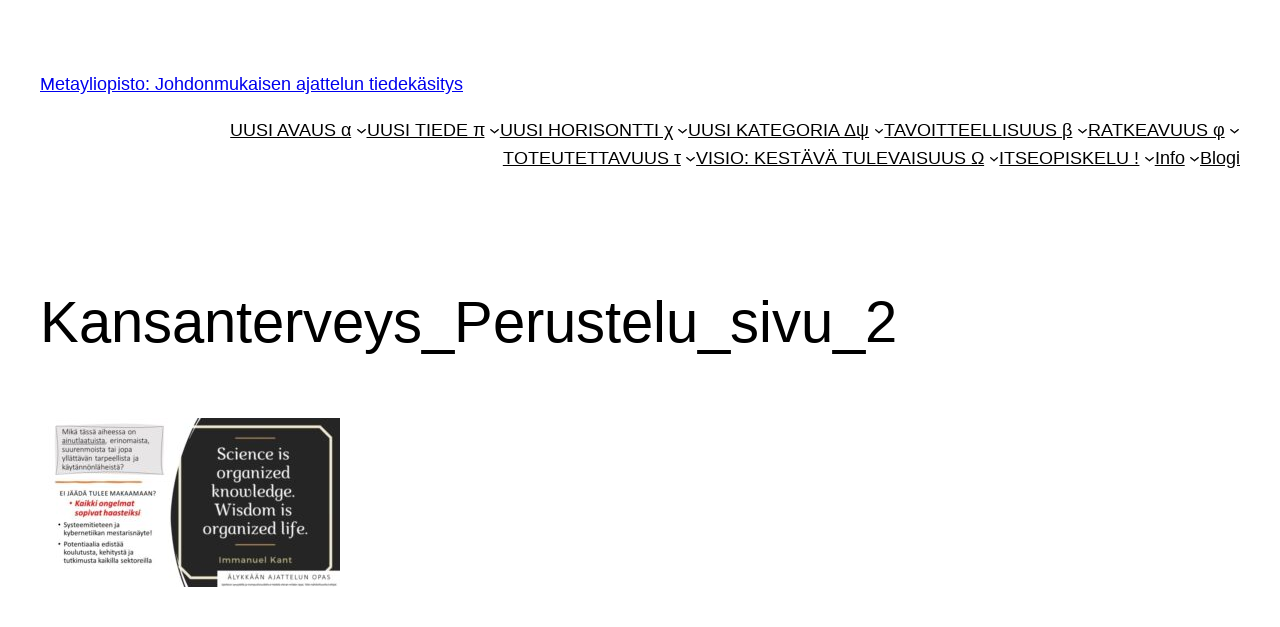

--- FILE ---
content_type: text/html; charset=UTF-8
request_url: https://metayliopisto.fi/videon-aiheena-kansanterveys-systeeminen-iso-kuva-hyvinvoinnista/kansanterveys_perustelu_sivu_2/
body_size: 26481
content:
<!DOCTYPE html>
<html lang="fi">
<head>
	<meta charset="UTF-8" />
	<meta name="viewport" content="width=device-width, initial-scale=1" />
<meta name='robots' content='index, follow, max-image-preview:large, max-snippet:-1, max-video-preview:-1' />

	<!-- This site is optimized with the Yoast SEO plugin v26.8 - https://yoast.com/product/yoast-seo-wordpress/ -->
	<link rel="canonical" href="https://metayliopisto.fi/videon-aiheena-kansanterveys-systeeminen-iso-kuva-hyvinvoinnista/kansanterveys_perustelu_sivu_2/" />
	<meta property="og:locale" content="fi_FI" />
	<meta property="og:type" content="article" />
	<meta property="og:title" content="Kansanterveys_Perustelu_sivu_2 - Metayliopisto: Johdonmukaisen ajattelun tiedekäsitys" />
	<meta property="og:url" content="https://metayliopisto.fi/videon-aiheena-kansanterveys-systeeminen-iso-kuva-hyvinvoinnista/kansanterveys_perustelu_sivu_2/" />
	<meta property="og:site_name" content="Metayliopisto: Johdonmukaisen ajattelun tiedekäsitys" />
	<meta property="og:image" content="https://metayliopisto.fi/videon-aiheena-kansanterveys-systeeminen-iso-kuva-hyvinvoinnista/kansanterveys_perustelu_sivu_2" />
	<meta property="og:image:width" content="1" />
	<meta property="og:image:height" content="1" />
	<meta property="og:image:type" content="image/jpeg" />
	<meta name="twitter:card" content="summary_large_image" />
	<script type="application/ld+json" class="yoast-schema-graph">{"@context":"https://schema.org","@graph":[{"@type":"WebPage","@id":"https://metayliopisto.fi/videon-aiheena-kansanterveys-systeeminen-iso-kuva-hyvinvoinnista/kansanterveys_perustelu_sivu_2/","url":"https://metayliopisto.fi/videon-aiheena-kansanterveys-systeeminen-iso-kuva-hyvinvoinnista/kansanterveys_perustelu_sivu_2/","name":"Kansanterveys_Perustelu_sivu_2 - Metayliopisto: Johdonmukaisen ajattelun tiedekäsitys","isPartOf":{"@id":"https://metayliopisto.fi/#website"},"primaryImageOfPage":{"@id":"https://metayliopisto.fi/videon-aiheena-kansanterveys-systeeminen-iso-kuva-hyvinvoinnista/kansanterveys_perustelu_sivu_2/#primaryimage"},"image":{"@id":"https://metayliopisto.fi/videon-aiheena-kansanterveys-systeeminen-iso-kuva-hyvinvoinnista/kansanterveys_perustelu_sivu_2/#primaryimage"},"thumbnailUrl":"https://metayliopisto.fi/wp-content/uploads/2023/02/Kansanterveys_Perustelu_sivu_2.jpg","datePublished":"2023-02-28T11:06:18+00:00","breadcrumb":{"@id":"https://metayliopisto.fi/videon-aiheena-kansanterveys-systeeminen-iso-kuva-hyvinvoinnista/kansanterveys_perustelu_sivu_2/#breadcrumb"},"inLanguage":"fi","potentialAction":[{"@type":"ReadAction","target":["https://metayliopisto.fi/videon-aiheena-kansanterveys-systeeminen-iso-kuva-hyvinvoinnista/kansanterveys_perustelu_sivu_2/"]}]},{"@type":"ImageObject","inLanguage":"fi","@id":"https://metayliopisto.fi/videon-aiheena-kansanterveys-systeeminen-iso-kuva-hyvinvoinnista/kansanterveys_perustelu_sivu_2/#primaryimage","url":"https://metayliopisto.fi/wp-content/uploads/2023/02/Kansanterveys_Perustelu_sivu_2.jpg","contentUrl":"https://metayliopisto.fi/wp-content/uploads/2023/02/Kansanterveys_Perustelu_sivu_2.jpg","width":800,"height":450},{"@type":"BreadcrumbList","@id":"https://metayliopisto.fi/videon-aiheena-kansanterveys-systeeminen-iso-kuva-hyvinvoinnista/kansanterveys_perustelu_sivu_2/#breadcrumb","itemListElement":[{"@type":"ListItem","position":1,"name":"Etusivu","item":"https://metayliopisto.fi/"},{"@type":"ListItem","position":2,"name":"Videon aiheena Kansanterveys, systeeminen iso kuva hyvinvoinnista","item":"https://metayliopisto.fi/videon-aiheena-kansanterveys-systeeminen-iso-kuva-hyvinvoinnista/"},{"@type":"ListItem","position":3,"name":"Kansanterveys_Perustelu_sivu_2"}]},{"@type":"WebSite","@id":"https://metayliopisto.fi/#website","url":"https://metayliopisto.fi/","name":"Metayliopisto: Johdonmukaisen ajattelun tiedekäsitys","description":"Metayliopisto -","publisher":{"@id":"https://metayliopisto.fi/#organization"},"potentialAction":[{"@type":"SearchAction","target":{"@type":"EntryPoint","urlTemplate":"https://metayliopisto.fi/?s={search_term_string}"},"query-input":{"@type":"PropertyValueSpecification","valueRequired":true,"valueName":"search_term_string"}}],"inLanguage":"fi"},{"@type":"Organization","@id":"https://metayliopisto.fi/#organization","name":"Metayliopisto: Johdonmukaisen ajattelun tiedekäsitys","url":"https://metayliopisto.fi/","logo":{"@type":"ImageObject","inLanguage":"fi","@id":"https://metayliopisto.fi/#/schema/logo/image/","url":"https://metayliopisto.fi/wp-content/uploads/2022/04/Metayliopisto_Ikoni_PNG_13042022.png","contentUrl":"https://metayliopisto.fi/wp-content/uploads/2022/04/Metayliopisto_Ikoni_PNG_13042022.png","width":300,"height":262,"caption":"Metayliopisto: Johdonmukaisen ajattelun tiedekäsitys"},"image":{"@id":"https://metayliopisto.fi/#/schema/logo/image/"}}]}</script>
	<!-- / Yoast SEO plugin. -->


<title>Kansanterveys_Perustelu_sivu_2 - Metayliopisto: Johdonmukaisen ajattelun tiedekäsitys</title>
<link rel='dns-prefetch' href='//fonts.googleapis.com' />
<link rel="alternate" type="application/rss+xml" title="Metayliopisto: Johdonmukaisen ajattelun tiedekäsitys &raquo; syöte" href="https://metayliopisto.fi/feed/" />
<link rel="alternate" type="application/rss+xml" title="Metayliopisto: Johdonmukaisen ajattelun tiedekäsitys &raquo; kommenttien syöte" href="https://metayliopisto.fi/comments/feed/" />
<link rel="alternate" type="application/rss+xml" title="Metayliopisto: Johdonmukaisen ajattelun tiedekäsitys &raquo; Kansanterveys_Perustelu_sivu_2 kommenttien syöte" href="https://metayliopisto.fi/videon-aiheena-kansanterveys-systeeminen-iso-kuva-hyvinvoinnista/kansanterveys_perustelu_sivu_2/feed/" />
<link rel="alternate" title="oEmbed (JSON)" type="application/json+oembed" href="https://metayliopisto.fi/wp-json/oembed/1.0/embed?url=https%3A%2F%2Fmetayliopisto.fi%2Fvideon-aiheena-kansanterveys-systeeminen-iso-kuva-hyvinvoinnista%2Fkansanterveys_perustelu_sivu_2%2F" />
<link rel="alternate" title="oEmbed (XML)" type="text/xml+oembed" href="https://metayliopisto.fi/wp-json/oembed/1.0/embed?url=https%3A%2F%2Fmetayliopisto.fi%2Fvideon-aiheena-kansanterveys-systeeminen-iso-kuva-hyvinvoinnista%2Fkansanterveys_perustelu_sivu_2%2F&#038;format=xml" />
<style id='wp-img-auto-sizes-contain-inline-css'>
img:is([sizes=auto i],[sizes^="auto," i]){contain-intrinsic-size:3000px 1500px}
/*# sourceURL=wp-img-auto-sizes-contain-inline-css */
</style>
<style id='wp-block-site-title-inline-css'>
.wp-block-site-title{box-sizing:border-box}.wp-block-site-title :where(a){color:inherit;font-family:inherit;font-size:inherit;font-style:inherit;font-weight:inherit;letter-spacing:inherit;line-height:inherit;text-decoration:inherit}
/*# sourceURL=https://metayliopisto.fi/wp-includes/blocks/site-title/style.min.css */
</style>
<style id='wp-block-navigation-link-inline-css'>
.wp-block-navigation .wp-block-navigation-item__label{overflow-wrap:break-word}.wp-block-navigation .wp-block-navigation-item__description{display:none}.link-ui-tools{outline:1px solid #f0f0f0;padding:8px}.link-ui-block-inserter{padding-top:8px}.link-ui-block-inserter__back{margin-left:8px;text-transform:uppercase}
/*# sourceURL=https://metayliopisto.fi/wp-includes/blocks/navigation-link/style.min.css */
</style>
<style id='wp-block-navigation-inline-css'>
.wp-block-navigation{position:relative}.wp-block-navigation ul{margin-bottom:0;margin-left:0;margin-top:0;padding-left:0}.wp-block-navigation ul,.wp-block-navigation ul li{list-style:none;padding:0}.wp-block-navigation .wp-block-navigation-item{align-items:center;background-color:inherit;display:flex;position:relative}.wp-block-navigation .wp-block-navigation-item .wp-block-navigation__submenu-container:empty{display:none}.wp-block-navigation .wp-block-navigation-item__content{display:block;z-index:1}.wp-block-navigation .wp-block-navigation-item__content.wp-block-navigation-item__content{color:inherit}.wp-block-navigation.has-text-decoration-underline .wp-block-navigation-item__content,.wp-block-navigation.has-text-decoration-underline .wp-block-navigation-item__content:active,.wp-block-navigation.has-text-decoration-underline .wp-block-navigation-item__content:focus{text-decoration:underline}.wp-block-navigation.has-text-decoration-line-through .wp-block-navigation-item__content,.wp-block-navigation.has-text-decoration-line-through .wp-block-navigation-item__content:active,.wp-block-navigation.has-text-decoration-line-through .wp-block-navigation-item__content:focus{text-decoration:line-through}.wp-block-navigation :where(a),.wp-block-navigation :where(a:active),.wp-block-navigation :where(a:focus){text-decoration:none}.wp-block-navigation .wp-block-navigation__submenu-icon{align-self:center;background-color:inherit;border:none;color:currentColor;display:inline-block;font-size:inherit;height:.6em;line-height:0;margin-left:.25em;padding:0;width:.6em}.wp-block-navigation .wp-block-navigation__submenu-icon svg{display:inline-block;stroke:currentColor;height:inherit;margin-top:.075em;width:inherit}.wp-block-navigation{--navigation-layout-justification-setting:flex-start;--navigation-layout-direction:row;--navigation-layout-wrap:wrap;--navigation-layout-justify:flex-start;--navigation-layout-align:center}.wp-block-navigation.is-vertical{--navigation-layout-direction:column;--navigation-layout-justify:initial;--navigation-layout-align:flex-start}.wp-block-navigation.no-wrap{--navigation-layout-wrap:nowrap}.wp-block-navigation.items-justified-center{--navigation-layout-justification-setting:center;--navigation-layout-justify:center}.wp-block-navigation.items-justified-center.is-vertical{--navigation-layout-align:center}.wp-block-navigation.items-justified-right{--navigation-layout-justification-setting:flex-end;--navigation-layout-justify:flex-end}.wp-block-navigation.items-justified-right.is-vertical{--navigation-layout-align:flex-end}.wp-block-navigation.items-justified-space-between{--navigation-layout-justification-setting:space-between;--navigation-layout-justify:space-between}.wp-block-navigation .has-child .wp-block-navigation__submenu-container{align-items:normal;background-color:inherit;color:inherit;display:flex;flex-direction:column;opacity:0;position:absolute;z-index:2}@media not (prefers-reduced-motion){.wp-block-navigation .has-child .wp-block-navigation__submenu-container{transition:opacity .1s linear}}.wp-block-navigation .has-child .wp-block-navigation__submenu-container{height:0;overflow:hidden;visibility:hidden;width:0}.wp-block-navigation .has-child .wp-block-navigation__submenu-container>.wp-block-navigation-item>.wp-block-navigation-item__content{display:flex;flex-grow:1;padding:.5em 1em}.wp-block-navigation .has-child .wp-block-navigation__submenu-container>.wp-block-navigation-item>.wp-block-navigation-item__content .wp-block-navigation__submenu-icon{margin-left:auto;margin-right:0}.wp-block-navigation .has-child .wp-block-navigation__submenu-container .wp-block-navigation-item__content{margin:0}.wp-block-navigation .has-child .wp-block-navigation__submenu-container{left:-1px;top:100%}@media (min-width:782px){.wp-block-navigation .has-child .wp-block-navigation__submenu-container .wp-block-navigation__submenu-container{left:100%;top:-1px}.wp-block-navigation .has-child .wp-block-navigation__submenu-container .wp-block-navigation__submenu-container:before{background:#0000;content:"";display:block;height:100%;position:absolute;right:100%;width:.5em}.wp-block-navigation .has-child .wp-block-navigation__submenu-container .wp-block-navigation__submenu-icon{margin-right:.25em}.wp-block-navigation .has-child .wp-block-navigation__submenu-container .wp-block-navigation__submenu-icon svg{transform:rotate(-90deg)}}.wp-block-navigation .has-child .wp-block-navigation-submenu__toggle[aria-expanded=true]~.wp-block-navigation__submenu-container,.wp-block-navigation .has-child:not(.open-on-click):hover>.wp-block-navigation__submenu-container,.wp-block-navigation .has-child:not(.open-on-click):not(.open-on-hover-click):focus-within>.wp-block-navigation__submenu-container{height:auto;min-width:200px;opacity:1;overflow:visible;visibility:visible;width:auto}.wp-block-navigation.has-background .has-child .wp-block-navigation__submenu-container{left:0;top:100%}@media (min-width:782px){.wp-block-navigation.has-background .has-child .wp-block-navigation__submenu-container .wp-block-navigation__submenu-container{left:100%;top:0}}.wp-block-navigation-submenu{display:flex;position:relative}.wp-block-navigation-submenu .wp-block-navigation__submenu-icon svg{stroke:currentColor}button.wp-block-navigation-item__content{background-color:initial;border:none;color:currentColor;font-family:inherit;font-size:inherit;font-style:inherit;font-weight:inherit;letter-spacing:inherit;line-height:inherit;text-align:left;text-transform:inherit}.wp-block-navigation-submenu__toggle{cursor:pointer}.wp-block-navigation-submenu__toggle[aria-expanded=true]+.wp-block-navigation__submenu-icon>svg,.wp-block-navigation-submenu__toggle[aria-expanded=true]>svg{transform:rotate(180deg)}.wp-block-navigation-item.open-on-click .wp-block-navigation-submenu__toggle{padding-left:0;padding-right:.85em}.wp-block-navigation-item.open-on-click .wp-block-navigation-submenu__toggle+.wp-block-navigation__submenu-icon{margin-left:-.6em;pointer-events:none}.wp-block-navigation-item.open-on-click button.wp-block-navigation-item__content:not(.wp-block-navigation-submenu__toggle){padding:0}.wp-block-navigation .wp-block-page-list,.wp-block-navigation__container,.wp-block-navigation__responsive-close,.wp-block-navigation__responsive-container,.wp-block-navigation__responsive-container-content,.wp-block-navigation__responsive-dialog{gap:inherit}:where(.wp-block-navigation.has-background .wp-block-navigation-item a:not(.wp-element-button)),:where(.wp-block-navigation.has-background .wp-block-navigation-submenu a:not(.wp-element-button)){padding:.5em 1em}:where(.wp-block-navigation .wp-block-navigation__submenu-container .wp-block-navigation-item a:not(.wp-element-button)),:where(.wp-block-navigation .wp-block-navigation__submenu-container .wp-block-navigation-submenu a:not(.wp-element-button)),:where(.wp-block-navigation .wp-block-navigation__submenu-container .wp-block-navigation-submenu button.wp-block-navigation-item__content),:where(.wp-block-navigation .wp-block-navigation__submenu-container .wp-block-pages-list__item button.wp-block-navigation-item__content){padding:.5em 1em}.wp-block-navigation.items-justified-right .wp-block-navigation__container .has-child .wp-block-navigation__submenu-container,.wp-block-navigation.items-justified-right .wp-block-page-list>.has-child .wp-block-navigation__submenu-container,.wp-block-navigation.items-justified-space-between .wp-block-page-list>.has-child:last-child .wp-block-navigation__submenu-container,.wp-block-navigation.items-justified-space-between>.wp-block-navigation__container>.has-child:last-child .wp-block-navigation__submenu-container{left:auto;right:0}.wp-block-navigation.items-justified-right .wp-block-navigation__container .has-child .wp-block-navigation__submenu-container .wp-block-navigation__submenu-container,.wp-block-navigation.items-justified-right .wp-block-page-list>.has-child .wp-block-navigation__submenu-container .wp-block-navigation__submenu-container,.wp-block-navigation.items-justified-space-between .wp-block-page-list>.has-child:last-child .wp-block-navigation__submenu-container .wp-block-navigation__submenu-container,.wp-block-navigation.items-justified-space-between>.wp-block-navigation__container>.has-child:last-child .wp-block-navigation__submenu-container .wp-block-navigation__submenu-container{left:-1px;right:-1px}@media (min-width:782px){.wp-block-navigation.items-justified-right .wp-block-navigation__container .has-child .wp-block-navigation__submenu-container .wp-block-navigation__submenu-container,.wp-block-navigation.items-justified-right .wp-block-page-list>.has-child .wp-block-navigation__submenu-container .wp-block-navigation__submenu-container,.wp-block-navigation.items-justified-space-between .wp-block-page-list>.has-child:last-child .wp-block-navigation__submenu-container .wp-block-navigation__submenu-container,.wp-block-navigation.items-justified-space-between>.wp-block-navigation__container>.has-child:last-child .wp-block-navigation__submenu-container .wp-block-navigation__submenu-container{left:auto;right:100%}}.wp-block-navigation:not(.has-background) .wp-block-navigation__submenu-container{background-color:#fff;border:1px solid #00000026}.wp-block-navigation.has-background .wp-block-navigation__submenu-container{background-color:inherit}.wp-block-navigation:not(.has-text-color) .wp-block-navigation__submenu-container{color:#000}.wp-block-navigation__container{align-items:var(--navigation-layout-align,initial);display:flex;flex-direction:var(--navigation-layout-direction,initial);flex-wrap:var(--navigation-layout-wrap,wrap);justify-content:var(--navigation-layout-justify,initial);list-style:none;margin:0;padding-left:0}.wp-block-navigation__container .is-responsive{display:none}.wp-block-navigation__container:only-child,.wp-block-page-list:only-child{flex-grow:1}@keyframes overlay-menu__fade-in-animation{0%{opacity:0;transform:translateY(.5em)}to{opacity:1;transform:translateY(0)}}.wp-block-navigation__responsive-container{bottom:0;display:none;left:0;position:fixed;right:0;top:0}.wp-block-navigation__responsive-container :where(.wp-block-navigation-item a){color:inherit}.wp-block-navigation__responsive-container .wp-block-navigation__responsive-container-content{align-items:var(--navigation-layout-align,initial);display:flex;flex-direction:var(--navigation-layout-direction,initial);flex-wrap:var(--navigation-layout-wrap,wrap);justify-content:var(--navigation-layout-justify,initial)}.wp-block-navigation__responsive-container:not(.is-menu-open.is-menu-open){background-color:inherit!important;color:inherit!important}.wp-block-navigation__responsive-container.is-menu-open{background-color:inherit;display:flex;flex-direction:column}@media not (prefers-reduced-motion){.wp-block-navigation__responsive-container.is-menu-open{animation:overlay-menu__fade-in-animation .1s ease-out;animation-fill-mode:forwards}}.wp-block-navigation__responsive-container.is-menu-open{overflow:auto;padding:clamp(1rem,var(--wp--style--root--padding-top),20rem) clamp(1rem,var(--wp--style--root--padding-right),20rem) clamp(1rem,var(--wp--style--root--padding-bottom),20rem) clamp(1rem,var(--wp--style--root--padding-left),20rem);z-index:100000}.wp-block-navigation__responsive-container.is-menu-open .wp-block-navigation__responsive-container-content{align-items:var(--navigation-layout-justification-setting,inherit);display:flex;flex-direction:column;flex-wrap:nowrap;overflow:visible;padding-top:calc(2rem + 24px)}.wp-block-navigation__responsive-container.is-menu-open .wp-block-navigation__responsive-container-content,.wp-block-navigation__responsive-container.is-menu-open .wp-block-navigation__responsive-container-content .wp-block-navigation__container,.wp-block-navigation__responsive-container.is-menu-open .wp-block-navigation__responsive-container-content .wp-block-page-list{justify-content:flex-start}.wp-block-navigation__responsive-container.is-menu-open .wp-block-navigation__responsive-container-content .wp-block-navigation__submenu-icon{display:none}.wp-block-navigation__responsive-container.is-menu-open .wp-block-navigation__responsive-container-content .has-child .wp-block-navigation__submenu-container{border:none;height:auto;min-width:200px;opacity:1;overflow:initial;padding-left:2rem;padding-right:2rem;position:static;visibility:visible;width:auto}.wp-block-navigation__responsive-container.is-menu-open .wp-block-navigation__responsive-container-content .wp-block-navigation__container,.wp-block-navigation__responsive-container.is-menu-open .wp-block-navigation__responsive-container-content .wp-block-navigation__submenu-container{gap:inherit}.wp-block-navigation__responsive-container.is-menu-open .wp-block-navigation__responsive-container-content .wp-block-navigation__submenu-container{padding-top:var(--wp--style--block-gap,2em)}.wp-block-navigation__responsive-container.is-menu-open .wp-block-navigation__responsive-container-content .wp-block-navigation-item__content{padding:0}.wp-block-navigation__responsive-container.is-menu-open .wp-block-navigation__responsive-container-content .wp-block-navigation-item,.wp-block-navigation__responsive-container.is-menu-open .wp-block-navigation__responsive-container-content .wp-block-navigation__container,.wp-block-navigation__responsive-container.is-menu-open .wp-block-navigation__responsive-container-content .wp-block-page-list{align-items:var(--navigation-layout-justification-setting,initial);display:flex;flex-direction:column}.wp-block-navigation__responsive-container.is-menu-open .wp-block-navigation-item,.wp-block-navigation__responsive-container.is-menu-open .wp-block-navigation-item .wp-block-navigation__submenu-container,.wp-block-navigation__responsive-container.is-menu-open .wp-block-navigation__container,.wp-block-navigation__responsive-container.is-menu-open .wp-block-page-list{background:#0000!important;color:inherit!important}.wp-block-navigation__responsive-container.is-menu-open .wp-block-navigation__submenu-container.wp-block-navigation__submenu-container.wp-block-navigation__submenu-container.wp-block-navigation__submenu-container{left:auto;right:auto}@media (min-width:600px){.wp-block-navigation__responsive-container:not(.hidden-by-default):not(.is-menu-open){background-color:inherit;display:block;position:relative;width:100%;z-index:auto}.wp-block-navigation__responsive-container:not(.hidden-by-default):not(.is-menu-open) .wp-block-navigation__responsive-container-close{display:none}.wp-block-navigation__responsive-container.is-menu-open .wp-block-navigation__submenu-container.wp-block-navigation__submenu-container.wp-block-navigation__submenu-container.wp-block-navigation__submenu-container{left:0}}.wp-block-navigation:not(.has-background) .wp-block-navigation__responsive-container.is-menu-open{background-color:#fff}.wp-block-navigation:not(.has-text-color) .wp-block-navigation__responsive-container.is-menu-open{color:#000}.wp-block-navigation__toggle_button_label{font-size:1rem;font-weight:700}.wp-block-navigation__responsive-container-close,.wp-block-navigation__responsive-container-open{background:#0000;border:none;color:currentColor;cursor:pointer;margin:0;padding:0;text-transform:inherit;vertical-align:middle}.wp-block-navigation__responsive-container-close svg,.wp-block-navigation__responsive-container-open svg{fill:currentColor;display:block;height:24px;pointer-events:none;width:24px}.wp-block-navigation__responsive-container-open{display:flex}.wp-block-navigation__responsive-container-open.wp-block-navigation__responsive-container-open.wp-block-navigation__responsive-container-open{font-family:inherit;font-size:inherit;font-weight:inherit}@media (min-width:600px){.wp-block-navigation__responsive-container-open:not(.always-shown){display:none}}.wp-block-navigation__responsive-container-close{position:absolute;right:0;top:0;z-index:2}.wp-block-navigation__responsive-container-close.wp-block-navigation__responsive-container-close.wp-block-navigation__responsive-container-close{font-family:inherit;font-size:inherit;font-weight:inherit}.wp-block-navigation__responsive-close{width:100%}.has-modal-open .wp-block-navigation__responsive-close{margin-left:auto;margin-right:auto;max-width:var(--wp--style--global--wide-size,100%)}.wp-block-navigation__responsive-close:focus{outline:none}.is-menu-open .wp-block-navigation__responsive-close,.is-menu-open .wp-block-navigation__responsive-container-content,.is-menu-open .wp-block-navigation__responsive-dialog{box-sizing:border-box}.wp-block-navigation__responsive-dialog{position:relative}.has-modal-open .admin-bar .is-menu-open .wp-block-navigation__responsive-dialog{margin-top:46px}@media (min-width:782px){.has-modal-open .admin-bar .is-menu-open .wp-block-navigation__responsive-dialog{margin-top:32px}}html.has-modal-open{overflow:hidden}
/*# sourceURL=https://metayliopisto.fi/wp-includes/blocks/navigation/style.min.css */
</style>
<style id='wp-block-group-inline-css'>
.wp-block-group{box-sizing:border-box}:where(.wp-block-group.wp-block-group-is-layout-constrained){position:relative}
/*# sourceURL=https://metayliopisto.fi/wp-includes/blocks/group/style.min.css */
</style>
<style id='wp-block-post-title-inline-css'>
.wp-block-post-title{box-sizing:border-box;word-break:break-word}.wp-block-post-title :where(a){display:inline-block;font-family:inherit;font-size:inherit;font-style:inherit;font-weight:inherit;letter-spacing:inherit;line-height:inherit;text-decoration:inherit}
/*# sourceURL=https://metayliopisto.fi/wp-includes/blocks/post-title/style.min.css */
</style>
<style id='wp-block-post-content-inline-css'>
.wp-block-post-content{display:flow-root}
/*# sourceURL=https://metayliopisto.fi/wp-includes/blocks/post-content/style.min.css */
</style>
<style id='wp-block-spacer-inline-css'>
.wp-block-spacer{clear:both}
/*# sourceURL=https://metayliopisto.fi/wp-includes/blocks/spacer/style.min.css */
</style>
<style id='wp-block-separator-inline-css'>
@charset "UTF-8";.wp-block-separator{border:none;border-top:2px solid}:root :where(.wp-block-separator.is-style-dots){height:auto;line-height:1;text-align:center}:root :where(.wp-block-separator.is-style-dots):before{color:currentColor;content:"···";font-family:serif;font-size:1.5em;letter-spacing:2em;padding-left:2em}.wp-block-separator.is-style-dots{background:none!important;border:none!important}
/*# sourceURL=https://metayliopisto.fi/wp-includes/blocks/separator/style.min.css */
</style>
<style id='wp-block-paragraph-inline-css'>
.is-small-text{font-size:.875em}.is-regular-text{font-size:1em}.is-large-text{font-size:2.25em}.is-larger-text{font-size:3em}.has-drop-cap:not(:focus):first-letter{float:left;font-size:8.4em;font-style:normal;font-weight:100;line-height:.68;margin:.05em .1em 0 0;text-transform:uppercase}body.rtl .has-drop-cap:not(:focus):first-letter{float:none;margin-left:.1em}p.has-drop-cap.has-background{overflow:hidden}:root :where(p.has-background){padding:1.25em 2.375em}:where(p.has-text-color:not(.has-link-color)) a{color:inherit}p.has-text-align-left[style*="writing-mode:vertical-lr"],p.has-text-align-right[style*="writing-mode:vertical-rl"]{rotate:180deg}
/*# sourceURL=https://metayliopisto.fi/wp-includes/blocks/paragraph/style.min.css */
</style>
<style id='wp-block-post-date-inline-css'>
.wp-block-post-date{box-sizing:border-box}
/*# sourceURL=https://metayliopisto.fi/wp-includes/blocks/post-date/style.min.css */
</style>
<style id='wp-block-post-author-inline-css'>
.wp-block-post-author{box-sizing:border-box;display:flex;flex-wrap:wrap}.wp-block-post-author__byline{font-size:.5em;margin-bottom:0;margin-top:0;width:100%}.wp-block-post-author__avatar{margin-right:1em}.wp-block-post-author__bio{font-size:.7em;margin-bottom:.7em}.wp-block-post-author__content{flex-basis:0;flex-grow:1}.wp-block-post-author__name{margin:0}
/*# sourceURL=https://metayliopisto.fi/wp-includes/blocks/post-author/style.min.css */
</style>
<style id='wp-block-columns-inline-css'>
.wp-block-columns{box-sizing:border-box;display:flex;flex-wrap:wrap!important}@media (min-width:782px){.wp-block-columns{flex-wrap:nowrap!important}}.wp-block-columns{align-items:normal!important}.wp-block-columns.are-vertically-aligned-top{align-items:flex-start}.wp-block-columns.are-vertically-aligned-center{align-items:center}.wp-block-columns.are-vertically-aligned-bottom{align-items:flex-end}@media (max-width:781px){.wp-block-columns:not(.is-not-stacked-on-mobile)>.wp-block-column{flex-basis:100%!important}}@media (min-width:782px){.wp-block-columns:not(.is-not-stacked-on-mobile)>.wp-block-column{flex-basis:0;flex-grow:1}.wp-block-columns:not(.is-not-stacked-on-mobile)>.wp-block-column[style*=flex-basis]{flex-grow:0}}.wp-block-columns.is-not-stacked-on-mobile{flex-wrap:nowrap!important}.wp-block-columns.is-not-stacked-on-mobile>.wp-block-column{flex-basis:0;flex-grow:1}.wp-block-columns.is-not-stacked-on-mobile>.wp-block-column[style*=flex-basis]{flex-grow:0}:where(.wp-block-columns){margin-bottom:1.75em}:where(.wp-block-columns.has-background){padding:1.25em 2.375em}.wp-block-column{flex-grow:1;min-width:0;overflow-wrap:break-word;word-break:break-word}.wp-block-column.is-vertically-aligned-top{align-self:flex-start}.wp-block-column.is-vertically-aligned-center{align-self:center}.wp-block-column.is-vertically-aligned-bottom{align-self:flex-end}.wp-block-column.is-vertically-aligned-stretch{align-self:stretch}.wp-block-column.is-vertically-aligned-bottom,.wp-block-column.is-vertically-aligned-center,.wp-block-column.is-vertically-aligned-top{width:100%}
/*# sourceURL=https://metayliopisto.fi/wp-includes/blocks/columns/style.min.css */
</style>
<style id='wp-block-heading-inline-css'>
h1:where(.wp-block-heading).has-background,h2:where(.wp-block-heading).has-background,h3:where(.wp-block-heading).has-background,h4:where(.wp-block-heading).has-background,h5:where(.wp-block-heading).has-background,h6:where(.wp-block-heading).has-background{padding:1.25em 2.375em}h1.has-text-align-left[style*=writing-mode]:where([style*=vertical-lr]),h1.has-text-align-right[style*=writing-mode]:where([style*=vertical-rl]),h2.has-text-align-left[style*=writing-mode]:where([style*=vertical-lr]),h2.has-text-align-right[style*=writing-mode]:where([style*=vertical-rl]),h3.has-text-align-left[style*=writing-mode]:where([style*=vertical-lr]),h3.has-text-align-right[style*=writing-mode]:where([style*=vertical-rl]),h4.has-text-align-left[style*=writing-mode]:where([style*=vertical-lr]),h4.has-text-align-right[style*=writing-mode]:where([style*=vertical-rl]),h5.has-text-align-left[style*=writing-mode]:where([style*=vertical-lr]),h5.has-text-align-right[style*=writing-mode]:where([style*=vertical-rl]),h6.has-text-align-left[style*=writing-mode]:where([style*=vertical-lr]),h6.has-text-align-right[style*=writing-mode]:where([style*=vertical-rl]){rotate:180deg}
/*# sourceURL=https://metayliopisto.fi/wp-includes/blocks/heading/style.min.css */
</style>
<style id='wp-block-post-comments-form-inline-css'>
:where(.wp-block-post-comments-form input:not([type=submit])),:where(.wp-block-post-comments-form textarea){border:1px solid #949494;font-family:inherit;font-size:1em}:where(.wp-block-post-comments-form input:where(:not([type=submit]):not([type=checkbox]))),:where(.wp-block-post-comments-form textarea){padding:calc(.667em + 2px)}.wp-block-post-comments-form{box-sizing:border-box}.wp-block-post-comments-form[style*=font-weight] :where(.comment-reply-title){font-weight:inherit}.wp-block-post-comments-form[style*=font-family] :where(.comment-reply-title){font-family:inherit}.wp-block-post-comments-form[class*=-font-size] :where(.comment-reply-title),.wp-block-post-comments-form[style*=font-size] :where(.comment-reply-title){font-size:inherit}.wp-block-post-comments-form[style*=line-height] :where(.comment-reply-title){line-height:inherit}.wp-block-post-comments-form[style*=font-style] :where(.comment-reply-title){font-style:inherit}.wp-block-post-comments-form[style*=letter-spacing] :where(.comment-reply-title){letter-spacing:inherit}.wp-block-post-comments-form :where(input[type=submit]){box-shadow:none;cursor:pointer;display:inline-block;overflow-wrap:break-word;text-align:center}.wp-block-post-comments-form .comment-form input:not([type=submit]):not([type=checkbox]):not([type=hidden]),.wp-block-post-comments-form .comment-form textarea{box-sizing:border-box;display:block;width:100%}.wp-block-post-comments-form .comment-form-author label,.wp-block-post-comments-form .comment-form-email label,.wp-block-post-comments-form .comment-form-url label{display:block;margin-bottom:.25em}.wp-block-post-comments-form .comment-form-cookies-consent{display:flex;gap:.25em}.wp-block-post-comments-form .comment-form-cookies-consent #wp-comment-cookies-consent{margin-top:.35em}.wp-block-post-comments-form .comment-reply-title{margin-bottom:0}.wp-block-post-comments-form .comment-reply-title :where(small){font-size:var(--wp--preset--font-size--medium,smaller);margin-left:.5em}
/*# sourceURL=https://metayliopisto.fi/wp-includes/blocks/post-comments-form/style.min.css */
</style>
<style id='wp-block-buttons-inline-css'>
.wp-block-buttons{box-sizing:border-box}.wp-block-buttons.is-vertical{flex-direction:column}.wp-block-buttons.is-vertical>.wp-block-button:last-child{margin-bottom:0}.wp-block-buttons>.wp-block-button{display:inline-block;margin:0}.wp-block-buttons.is-content-justification-left{justify-content:flex-start}.wp-block-buttons.is-content-justification-left.is-vertical{align-items:flex-start}.wp-block-buttons.is-content-justification-center{justify-content:center}.wp-block-buttons.is-content-justification-center.is-vertical{align-items:center}.wp-block-buttons.is-content-justification-right{justify-content:flex-end}.wp-block-buttons.is-content-justification-right.is-vertical{align-items:flex-end}.wp-block-buttons.is-content-justification-space-between{justify-content:space-between}.wp-block-buttons.aligncenter{text-align:center}.wp-block-buttons:not(.is-content-justification-space-between,.is-content-justification-right,.is-content-justification-left,.is-content-justification-center) .wp-block-button.aligncenter{margin-left:auto;margin-right:auto;width:100%}.wp-block-buttons[style*=text-decoration] .wp-block-button,.wp-block-buttons[style*=text-decoration] .wp-block-button__link{text-decoration:inherit}.wp-block-buttons.has-custom-font-size .wp-block-button__link{font-size:inherit}.wp-block-buttons .wp-block-button__link{width:100%}.wp-block-button.aligncenter{text-align:center}
/*# sourceURL=https://metayliopisto.fi/wp-includes/blocks/buttons/style.min.css */
</style>
<style id='wp-block-button-inline-css'>
.wp-block-button__link{align-content:center;box-sizing:border-box;cursor:pointer;display:inline-block;height:100%;text-align:center;word-break:break-word}.wp-block-button__link.aligncenter{text-align:center}.wp-block-button__link.alignright{text-align:right}:where(.wp-block-button__link){border-radius:9999px;box-shadow:none;padding:calc(.667em + 2px) calc(1.333em + 2px);text-decoration:none}.wp-block-button[style*=text-decoration] .wp-block-button__link{text-decoration:inherit}.wp-block-buttons>.wp-block-button.has-custom-width{max-width:none}.wp-block-buttons>.wp-block-button.has-custom-width .wp-block-button__link{width:100%}.wp-block-buttons>.wp-block-button.has-custom-font-size .wp-block-button__link{font-size:inherit}.wp-block-buttons>.wp-block-button.wp-block-button__width-25{width:calc(25% - var(--wp--style--block-gap, .5em)*.75)}.wp-block-buttons>.wp-block-button.wp-block-button__width-50{width:calc(50% - var(--wp--style--block-gap, .5em)*.5)}.wp-block-buttons>.wp-block-button.wp-block-button__width-75{width:calc(75% - var(--wp--style--block-gap, .5em)*.25)}.wp-block-buttons>.wp-block-button.wp-block-button__width-100{flex-basis:100%;width:100%}.wp-block-buttons.is-vertical>.wp-block-button.wp-block-button__width-25{width:25%}.wp-block-buttons.is-vertical>.wp-block-button.wp-block-button__width-50{width:50%}.wp-block-buttons.is-vertical>.wp-block-button.wp-block-button__width-75{width:75%}.wp-block-button.is-style-squared,.wp-block-button__link.wp-block-button.is-style-squared{border-radius:0}.wp-block-button.no-border-radius,.wp-block-button__link.no-border-radius{border-radius:0!important}:root :where(.wp-block-button .wp-block-button__link.is-style-outline),:root :where(.wp-block-button.is-style-outline>.wp-block-button__link){border:2px solid;padding:.667em 1.333em}:root :where(.wp-block-button .wp-block-button__link.is-style-outline:not(.has-text-color)),:root :where(.wp-block-button.is-style-outline>.wp-block-button__link:not(.has-text-color)){color:currentColor}:root :where(.wp-block-button .wp-block-button__link.is-style-outline:not(.has-background)),:root :where(.wp-block-button.is-style-outline>.wp-block-button__link:not(.has-background)){background-color:initial;background-image:none}
/*# sourceURL=https://metayliopisto.fi/wp-includes/blocks/button/style.min.css */
</style>
<style id='wp-block-comments-inline-css'>
.wp-block-post-comments{box-sizing:border-box}.wp-block-post-comments .alignleft{float:left}.wp-block-post-comments .alignright{float:right}.wp-block-post-comments .navigation:after{clear:both;content:"";display:table}.wp-block-post-comments .commentlist{clear:both;list-style:none;margin:0;padding:0}.wp-block-post-comments .commentlist .comment{min-height:2.25em;padding-left:3.25em}.wp-block-post-comments .commentlist .comment p{font-size:1em;line-height:1.8;margin:1em 0}.wp-block-post-comments .commentlist .children{list-style:none;margin:0;padding:0}.wp-block-post-comments .comment-author{line-height:1.5}.wp-block-post-comments .comment-author .avatar{border-radius:1.5em;display:block;float:left;height:2.5em;margin-right:.75em;margin-top:.5em;width:2.5em}.wp-block-post-comments .comment-author cite{font-style:normal}.wp-block-post-comments .comment-meta{font-size:.875em;line-height:1.5}.wp-block-post-comments .comment-meta b{font-weight:400}.wp-block-post-comments .comment-meta .comment-awaiting-moderation{display:block;margin-bottom:1em;margin-top:1em}.wp-block-post-comments .comment-body .commentmetadata{font-size:.875em}.wp-block-post-comments .comment-form-author label,.wp-block-post-comments .comment-form-comment label,.wp-block-post-comments .comment-form-email label,.wp-block-post-comments .comment-form-url label{display:block;margin-bottom:.25em}.wp-block-post-comments .comment-form input:not([type=submit]):not([type=checkbox]),.wp-block-post-comments .comment-form textarea{box-sizing:border-box;display:block;width:100%}.wp-block-post-comments .comment-form-cookies-consent{display:flex;gap:.25em}.wp-block-post-comments .comment-form-cookies-consent #wp-comment-cookies-consent{margin-top:.35em}.wp-block-post-comments .comment-reply-title{margin-bottom:0}.wp-block-post-comments .comment-reply-title :where(small){font-size:var(--wp--preset--font-size--medium,smaller);margin-left:.5em}.wp-block-post-comments .reply{font-size:.875em;margin-bottom:1.4em}.wp-block-post-comments input:not([type=submit]),.wp-block-post-comments textarea{border:1px solid #949494;font-family:inherit;font-size:1em}.wp-block-post-comments input:not([type=submit]):not([type=checkbox]),.wp-block-post-comments textarea{padding:calc(.667em + 2px)}:where(.wp-block-post-comments input[type=submit]){border:none}.wp-block-comments{box-sizing:border-box}
/*# sourceURL=https://metayliopisto.fi/wp-includes/blocks/comments/style.min.css */
</style>
<style id='wp-emoji-styles-inline-css'>

	img.wp-smiley, img.emoji {
		display: inline !important;
		border: none !important;
		box-shadow: none !important;
		height: 1em !important;
		width: 1em !important;
		margin: 0 0.07em !important;
		vertical-align: -0.1em !important;
		background: none !important;
		padding: 0 !important;
	}
/*# sourceURL=wp-emoji-styles-inline-css */
</style>
<style id='wp-block-library-inline-css'>
:root{--wp-block-synced-color:#7a00df;--wp-block-synced-color--rgb:122,0,223;--wp-bound-block-color:var(--wp-block-synced-color);--wp-editor-canvas-background:#ddd;--wp-admin-theme-color:#007cba;--wp-admin-theme-color--rgb:0,124,186;--wp-admin-theme-color-darker-10:#006ba1;--wp-admin-theme-color-darker-10--rgb:0,107,160.5;--wp-admin-theme-color-darker-20:#005a87;--wp-admin-theme-color-darker-20--rgb:0,90,135;--wp-admin-border-width-focus:2px}@media (min-resolution:192dpi){:root{--wp-admin-border-width-focus:1.5px}}.wp-element-button{cursor:pointer}:root .has-very-light-gray-background-color{background-color:#eee}:root .has-very-dark-gray-background-color{background-color:#313131}:root .has-very-light-gray-color{color:#eee}:root .has-very-dark-gray-color{color:#313131}:root .has-vivid-green-cyan-to-vivid-cyan-blue-gradient-background{background:linear-gradient(135deg,#00d084,#0693e3)}:root .has-purple-crush-gradient-background{background:linear-gradient(135deg,#34e2e4,#4721fb 50%,#ab1dfe)}:root .has-hazy-dawn-gradient-background{background:linear-gradient(135deg,#faaca8,#dad0ec)}:root .has-subdued-olive-gradient-background{background:linear-gradient(135deg,#fafae1,#67a671)}:root .has-atomic-cream-gradient-background{background:linear-gradient(135deg,#fdd79a,#004a59)}:root .has-nightshade-gradient-background{background:linear-gradient(135deg,#330968,#31cdcf)}:root .has-midnight-gradient-background{background:linear-gradient(135deg,#020381,#2874fc)}:root{--wp--preset--font-size--normal:16px;--wp--preset--font-size--huge:42px}.has-regular-font-size{font-size:1em}.has-larger-font-size{font-size:2.625em}.has-normal-font-size{font-size:var(--wp--preset--font-size--normal)}.has-huge-font-size{font-size:var(--wp--preset--font-size--huge)}.has-text-align-center{text-align:center}.has-text-align-left{text-align:left}.has-text-align-right{text-align:right}.has-fit-text{white-space:nowrap!important}#end-resizable-editor-section{display:none}.aligncenter{clear:both}.items-justified-left{justify-content:flex-start}.items-justified-center{justify-content:center}.items-justified-right{justify-content:flex-end}.items-justified-space-between{justify-content:space-between}.screen-reader-text{border:0;clip-path:inset(50%);height:1px;margin:-1px;overflow:hidden;padding:0;position:absolute;width:1px;word-wrap:normal!important}.screen-reader-text:focus{background-color:#ddd;clip-path:none;color:#444;display:block;font-size:1em;height:auto;left:5px;line-height:normal;padding:15px 23px 14px;text-decoration:none;top:5px;width:auto;z-index:100000}html :where(.has-border-color){border-style:solid}html :where([style*=border-top-color]){border-top-style:solid}html :where([style*=border-right-color]){border-right-style:solid}html :where([style*=border-bottom-color]){border-bottom-style:solid}html :where([style*=border-left-color]){border-left-style:solid}html :where([style*=border-width]){border-style:solid}html :where([style*=border-top-width]){border-top-style:solid}html :where([style*=border-right-width]){border-right-style:solid}html :where([style*=border-bottom-width]){border-bottom-style:solid}html :where([style*=border-left-width]){border-left-style:solid}html :where(img[class*=wp-image-]){height:auto;max-width:100%}:where(figure){margin:0 0 1em}html :where(.is-position-sticky){--wp-admin--admin-bar--position-offset:var(--wp-admin--admin-bar--height,0px)}@media screen and (max-width:600px){html :where(.is-position-sticky){--wp-admin--admin-bar--position-offset:0px}}
/*# sourceURL=/wp-includes/css/dist/block-library/common.min.css */
</style>
<link rel='stylesheet' id='awsm-ead-public-css' href='https://metayliopisto.fi/wp-content/plugins/embed-any-document/css/embed-public.min.css?ver=2.7.12' media='all' />
<style id='global-styles-inline-css'>
:root{--wp--preset--aspect-ratio--square: 1;--wp--preset--aspect-ratio--4-3: 4/3;--wp--preset--aspect-ratio--3-4: 3/4;--wp--preset--aspect-ratio--3-2: 3/2;--wp--preset--aspect-ratio--2-3: 2/3;--wp--preset--aspect-ratio--16-9: 16/9;--wp--preset--aspect-ratio--9-16: 9/16;--wp--preset--color--black: #000000;--wp--preset--color--cyan-bluish-gray: #abb8c3;--wp--preset--color--white: #ffffff;--wp--preset--color--pale-pink: #f78da7;--wp--preset--color--vivid-red: #cf2e2e;--wp--preset--color--luminous-vivid-orange: #ff6900;--wp--preset--color--luminous-vivid-amber: #fcb900;--wp--preset--color--light-green-cyan: #7bdcb5;--wp--preset--color--vivid-green-cyan: #00d084;--wp--preset--color--pale-cyan-blue: #8ed1fc;--wp--preset--color--vivid-cyan-blue: #0693e3;--wp--preset--color--vivid-purple: #9b51e0;--wp--preset--color--base: #ffffff;--wp--preset--color--contrast: #000000;--wp--preset--color--primary: #9DFF20;--wp--preset--color--secondary: #345C00;--wp--preset--color--tertiary: #F6F6F6;--wp--preset--gradient--vivid-cyan-blue-to-vivid-purple: linear-gradient(135deg,rgb(6,147,227) 0%,rgb(155,81,224) 100%);--wp--preset--gradient--light-green-cyan-to-vivid-green-cyan: linear-gradient(135deg,rgb(122,220,180) 0%,rgb(0,208,130) 100%);--wp--preset--gradient--luminous-vivid-amber-to-luminous-vivid-orange: linear-gradient(135deg,rgb(252,185,0) 0%,rgb(255,105,0) 100%);--wp--preset--gradient--luminous-vivid-orange-to-vivid-red: linear-gradient(135deg,rgb(255,105,0) 0%,rgb(207,46,46) 100%);--wp--preset--gradient--very-light-gray-to-cyan-bluish-gray: linear-gradient(135deg,rgb(238,238,238) 0%,rgb(169,184,195) 100%);--wp--preset--gradient--cool-to-warm-spectrum: linear-gradient(135deg,rgb(74,234,220) 0%,rgb(151,120,209) 20%,rgb(207,42,186) 40%,rgb(238,44,130) 60%,rgb(251,105,98) 80%,rgb(254,248,76) 100%);--wp--preset--gradient--blush-light-purple: linear-gradient(135deg,rgb(255,206,236) 0%,rgb(152,150,240) 100%);--wp--preset--gradient--blush-bordeaux: linear-gradient(135deg,rgb(254,205,165) 0%,rgb(254,45,45) 50%,rgb(107,0,62) 100%);--wp--preset--gradient--luminous-dusk: linear-gradient(135deg,rgb(255,203,112) 0%,rgb(199,81,192) 50%,rgb(65,88,208) 100%);--wp--preset--gradient--pale-ocean: linear-gradient(135deg,rgb(255,245,203) 0%,rgb(182,227,212) 50%,rgb(51,167,181) 100%);--wp--preset--gradient--electric-grass: linear-gradient(135deg,rgb(202,248,128) 0%,rgb(113,206,126) 100%);--wp--preset--gradient--midnight: linear-gradient(135deg,rgb(2,3,129) 0%,rgb(40,116,252) 100%);--wp--preset--font-size--small: clamp(0.875rem, 0.875rem + ((1vw - 0.2rem) * 0.227), 1rem);--wp--preset--font-size--medium: clamp(1rem, 1rem + ((1vw - 0.2rem) * 0.227), 1.125rem);--wp--preset--font-size--large: clamp(1.75rem, 1.75rem + ((1vw - 0.2rem) * 0.227), 1.875rem);--wp--preset--font-size--x-large: 2.25rem;--wp--preset--font-size--xx-large: clamp(6.1rem, 6.1rem + ((1vw - 0.2rem) * 7.091), 10rem);--wp--preset--font-family--dm-sans: "DM Sans", sans-serif;--wp--preset--font-family--ibm-plex-mono: 'IBM Plex Mono', monospace;--wp--preset--font-family--inter: "Inter", sans-serif;--wp--preset--font-family--system-font: -apple-system,BlinkMacSystemFont,"Segoe UI",Roboto,Oxygen-Sans,Ubuntu,Cantarell,"Helvetica Neue",sans-serif;--wp--preset--font-family--source-serif-pro: "Source Serif Pro", serif;--wp--preset--spacing--20: 0.44rem;--wp--preset--spacing--30: clamp(1.5rem, 5vw, 2rem);--wp--preset--spacing--40: clamp(1.8rem, 1.8rem + ((1vw - 0.48rem) * 2.885), 3rem);--wp--preset--spacing--50: clamp(2.5rem, 8vw, 4.5rem);--wp--preset--spacing--60: clamp(3.75rem, 10vw, 7rem);--wp--preset--spacing--70: clamp(5rem, 5.25rem + ((1vw - 0.48rem) * 9.096), 8rem);--wp--preset--spacing--80: clamp(7rem, 14vw, 11rem);--wp--preset--shadow--natural: 6px 6px 9px rgba(0, 0, 0, 0.2);--wp--preset--shadow--deep: 12px 12px 50px rgba(0, 0, 0, 0.4);--wp--preset--shadow--sharp: 6px 6px 0px rgba(0, 0, 0, 0.2);--wp--preset--shadow--outlined: 6px 6px 0px -3px rgb(255, 255, 255), 6px 6px rgb(0, 0, 0);--wp--preset--shadow--crisp: 6px 6px 0px rgb(0, 0, 0);}:root { --wp--style--global--content-size: 650px;--wp--style--global--wide-size: 1200px; }:where(body) { margin: 0; }.wp-site-blocks { padding-top: var(--wp--style--root--padding-top); padding-bottom: var(--wp--style--root--padding-bottom); }.has-global-padding { padding-right: var(--wp--style--root--padding-right); padding-left: var(--wp--style--root--padding-left); }.has-global-padding > .alignfull { margin-right: calc(var(--wp--style--root--padding-right) * -1); margin-left: calc(var(--wp--style--root--padding-left) * -1); }.has-global-padding :where(:not(.alignfull.is-layout-flow) > .has-global-padding:not(.wp-block-block, .alignfull)) { padding-right: 0; padding-left: 0; }.has-global-padding :where(:not(.alignfull.is-layout-flow) > .has-global-padding:not(.wp-block-block, .alignfull)) > .alignfull { margin-left: 0; margin-right: 0; }.wp-site-blocks > .alignleft { float: left; margin-right: 2em; }.wp-site-blocks > .alignright { float: right; margin-left: 2em; }.wp-site-blocks > .aligncenter { justify-content: center; margin-left: auto; margin-right: auto; }:where(.wp-site-blocks) > * { margin-block-start: 1.5rem; margin-block-end: 0; }:where(.wp-site-blocks) > :first-child { margin-block-start: 0; }:where(.wp-site-blocks) > :last-child { margin-block-end: 0; }:root { --wp--style--block-gap: 1.5rem; }:root :where(.is-layout-flow) > :first-child{margin-block-start: 0;}:root :where(.is-layout-flow) > :last-child{margin-block-end: 0;}:root :where(.is-layout-flow) > *{margin-block-start: 1.5rem;margin-block-end: 0;}:root :where(.is-layout-constrained) > :first-child{margin-block-start: 0;}:root :where(.is-layout-constrained) > :last-child{margin-block-end: 0;}:root :where(.is-layout-constrained) > *{margin-block-start: 1.5rem;margin-block-end: 0;}:root :where(.is-layout-flex){gap: 1.5rem;}:root :where(.is-layout-grid){gap: 1.5rem;}.is-layout-flow > .alignleft{float: left;margin-inline-start: 0;margin-inline-end: 2em;}.is-layout-flow > .alignright{float: right;margin-inline-start: 2em;margin-inline-end: 0;}.is-layout-flow > .aligncenter{margin-left: auto !important;margin-right: auto !important;}.is-layout-constrained > .alignleft{float: left;margin-inline-start: 0;margin-inline-end: 2em;}.is-layout-constrained > .alignright{float: right;margin-inline-start: 2em;margin-inline-end: 0;}.is-layout-constrained > .aligncenter{margin-left: auto !important;margin-right: auto !important;}.is-layout-constrained > :where(:not(.alignleft):not(.alignright):not(.alignfull)){max-width: var(--wp--style--global--content-size);margin-left: auto !important;margin-right: auto !important;}.is-layout-constrained > .alignwide{max-width: var(--wp--style--global--wide-size);}body .is-layout-flex{display: flex;}.is-layout-flex{flex-wrap: wrap;align-items: center;}.is-layout-flex > :is(*, div){margin: 0;}body .is-layout-grid{display: grid;}.is-layout-grid > :is(*, div){margin: 0;}body{background-color: var(--wp--preset--color--base);color: var(--wp--preset--color--contrast);font-family: var(--wp--preset--font-family--system-font);font-size: var(--wp--preset--font-size--medium);line-height: 1.6;--wp--style--root--padding-top: var(--wp--preset--spacing--40);--wp--style--root--padding-right: var(--wp--preset--spacing--30);--wp--style--root--padding-bottom: var(--wp--preset--spacing--40);--wp--style--root--padding-left: var(--wp--preset--spacing--30);}a:where(:not(.wp-element-button)){color: var(--wp--preset--color--contrast);text-decoration: underline;}:root :where(a:where(:not(.wp-element-button)):hover){text-decoration: none;}:root :where(a:where(:not(.wp-element-button)):focus){text-decoration: underline dashed;}:root :where(a:where(:not(.wp-element-button)):active){color: var(--wp--preset--color--secondary);text-decoration: none;}h1, h2, h3, h4, h5, h6{font-weight: 400;line-height: 1.4;}h1{font-size: clamp(2.032rem, 2.032rem + ((1vw - 0.2rem) * 2.896), 3.625rem);line-height: 1.2;}h2{font-size: clamp(2.625rem, calc(2.625rem + ((1vw - 0.48rem) * 8.4135)), 3.25rem);line-height: 1.2;}h3{font-size: var(--wp--preset--font-size--x-large);}h4{font-size: var(--wp--preset--font-size--large);}h5{font-size: var(--wp--preset--font-size--medium);font-weight: 700;text-transform: uppercase;}h6{font-size: var(--wp--preset--font-size--medium);text-transform: uppercase;}:root :where(.wp-element-button, .wp-block-button__link){background-color: var(--wp--preset--color--primary);border-radius: 0;border-width: 0;color: var(--wp--preset--color--contrast);font-family: inherit;font-size: inherit;font-style: inherit;font-weight: inherit;letter-spacing: inherit;line-height: inherit;padding-top: calc(0.667em + 2px);padding-right: calc(1.333em + 2px);padding-bottom: calc(0.667em + 2px);padding-left: calc(1.333em + 2px);text-decoration: none;text-transform: inherit;}:root :where(.wp-element-button:visited, .wp-block-button__link:visited){color: var(--wp--preset--color--contrast);}:root :where(.wp-element-button:hover, .wp-block-button__link:hover){background-color: var(--wp--preset--color--contrast);color: var(--wp--preset--color--base);}:root :where(.wp-element-button:focus, .wp-block-button__link:focus){background-color: var(--wp--preset--color--contrast);color: var(--wp--preset--color--base);}:root :where(.wp-element-button:active, .wp-block-button__link:active){background-color: var(--wp--preset--color--secondary);color: var(--wp--preset--color--base);}.has-black-color{color: var(--wp--preset--color--black) !important;}.has-cyan-bluish-gray-color{color: var(--wp--preset--color--cyan-bluish-gray) !important;}.has-white-color{color: var(--wp--preset--color--white) !important;}.has-pale-pink-color{color: var(--wp--preset--color--pale-pink) !important;}.has-vivid-red-color{color: var(--wp--preset--color--vivid-red) !important;}.has-luminous-vivid-orange-color{color: var(--wp--preset--color--luminous-vivid-orange) !important;}.has-luminous-vivid-amber-color{color: var(--wp--preset--color--luminous-vivid-amber) !important;}.has-light-green-cyan-color{color: var(--wp--preset--color--light-green-cyan) !important;}.has-vivid-green-cyan-color{color: var(--wp--preset--color--vivid-green-cyan) !important;}.has-pale-cyan-blue-color{color: var(--wp--preset--color--pale-cyan-blue) !important;}.has-vivid-cyan-blue-color{color: var(--wp--preset--color--vivid-cyan-blue) !important;}.has-vivid-purple-color{color: var(--wp--preset--color--vivid-purple) !important;}.has-base-color{color: var(--wp--preset--color--base) !important;}.has-contrast-color{color: var(--wp--preset--color--contrast) !important;}.has-primary-color{color: var(--wp--preset--color--primary) !important;}.has-secondary-color{color: var(--wp--preset--color--secondary) !important;}.has-tertiary-color{color: var(--wp--preset--color--tertiary) !important;}.has-black-background-color{background-color: var(--wp--preset--color--black) !important;}.has-cyan-bluish-gray-background-color{background-color: var(--wp--preset--color--cyan-bluish-gray) !important;}.has-white-background-color{background-color: var(--wp--preset--color--white) !important;}.has-pale-pink-background-color{background-color: var(--wp--preset--color--pale-pink) !important;}.has-vivid-red-background-color{background-color: var(--wp--preset--color--vivid-red) !important;}.has-luminous-vivid-orange-background-color{background-color: var(--wp--preset--color--luminous-vivid-orange) !important;}.has-luminous-vivid-amber-background-color{background-color: var(--wp--preset--color--luminous-vivid-amber) !important;}.has-light-green-cyan-background-color{background-color: var(--wp--preset--color--light-green-cyan) !important;}.has-vivid-green-cyan-background-color{background-color: var(--wp--preset--color--vivid-green-cyan) !important;}.has-pale-cyan-blue-background-color{background-color: var(--wp--preset--color--pale-cyan-blue) !important;}.has-vivid-cyan-blue-background-color{background-color: var(--wp--preset--color--vivid-cyan-blue) !important;}.has-vivid-purple-background-color{background-color: var(--wp--preset--color--vivid-purple) !important;}.has-base-background-color{background-color: var(--wp--preset--color--base) !important;}.has-contrast-background-color{background-color: var(--wp--preset--color--contrast) !important;}.has-primary-background-color{background-color: var(--wp--preset--color--primary) !important;}.has-secondary-background-color{background-color: var(--wp--preset--color--secondary) !important;}.has-tertiary-background-color{background-color: var(--wp--preset--color--tertiary) !important;}.has-black-border-color{border-color: var(--wp--preset--color--black) !important;}.has-cyan-bluish-gray-border-color{border-color: var(--wp--preset--color--cyan-bluish-gray) !important;}.has-white-border-color{border-color: var(--wp--preset--color--white) !important;}.has-pale-pink-border-color{border-color: var(--wp--preset--color--pale-pink) !important;}.has-vivid-red-border-color{border-color: var(--wp--preset--color--vivid-red) !important;}.has-luminous-vivid-orange-border-color{border-color: var(--wp--preset--color--luminous-vivid-orange) !important;}.has-luminous-vivid-amber-border-color{border-color: var(--wp--preset--color--luminous-vivid-amber) !important;}.has-light-green-cyan-border-color{border-color: var(--wp--preset--color--light-green-cyan) !important;}.has-vivid-green-cyan-border-color{border-color: var(--wp--preset--color--vivid-green-cyan) !important;}.has-pale-cyan-blue-border-color{border-color: var(--wp--preset--color--pale-cyan-blue) !important;}.has-vivid-cyan-blue-border-color{border-color: var(--wp--preset--color--vivid-cyan-blue) !important;}.has-vivid-purple-border-color{border-color: var(--wp--preset--color--vivid-purple) !important;}.has-base-border-color{border-color: var(--wp--preset--color--base) !important;}.has-contrast-border-color{border-color: var(--wp--preset--color--contrast) !important;}.has-primary-border-color{border-color: var(--wp--preset--color--primary) !important;}.has-secondary-border-color{border-color: var(--wp--preset--color--secondary) !important;}.has-tertiary-border-color{border-color: var(--wp--preset--color--tertiary) !important;}.has-vivid-cyan-blue-to-vivid-purple-gradient-background{background: var(--wp--preset--gradient--vivid-cyan-blue-to-vivid-purple) !important;}.has-light-green-cyan-to-vivid-green-cyan-gradient-background{background: var(--wp--preset--gradient--light-green-cyan-to-vivid-green-cyan) !important;}.has-luminous-vivid-amber-to-luminous-vivid-orange-gradient-background{background: var(--wp--preset--gradient--luminous-vivid-amber-to-luminous-vivid-orange) !important;}.has-luminous-vivid-orange-to-vivid-red-gradient-background{background: var(--wp--preset--gradient--luminous-vivid-orange-to-vivid-red) !important;}.has-very-light-gray-to-cyan-bluish-gray-gradient-background{background: var(--wp--preset--gradient--very-light-gray-to-cyan-bluish-gray) !important;}.has-cool-to-warm-spectrum-gradient-background{background: var(--wp--preset--gradient--cool-to-warm-spectrum) !important;}.has-blush-light-purple-gradient-background{background: var(--wp--preset--gradient--blush-light-purple) !important;}.has-blush-bordeaux-gradient-background{background: var(--wp--preset--gradient--blush-bordeaux) !important;}.has-luminous-dusk-gradient-background{background: var(--wp--preset--gradient--luminous-dusk) !important;}.has-pale-ocean-gradient-background{background: var(--wp--preset--gradient--pale-ocean) !important;}.has-electric-grass-gradient-background{background: var(--wp--preset--gradient--electric-grass) !important;}.has-midnight-gradient-background{background: var(--wp--preset--gradient--midnight) !important;}.has-small-font-size{font-size: var(--wp--preset--font-size--small) !important;}.has-medium-font-size{font-size: var(--wp--preset--font-size--medium) !important;}.has-large-font-size{font-size: var(--wp--preset--font-size--large) !important;}.has-x-large-font-size{font-size: var(--wp--preset--font-size--x-large) !important;}.has-xx-large-font-size{font-size: var(--wp--preset--font-size--xx-large) !important;}.has-dm-sans-font-family{font-family: var(--wp--preset--font-family--dm-sans) !important;}.has-ibm-plex-mono-font-family{font-family: var(--wp--preset--font-family--ibm-plex-mono) !important;}.has-inter-font-family{font-family: var(--wp--preset--font-family--inter) !important;}.has-system-font-font-family{font-family: var(--wp--preset--font-family--system-font) !important;}.has-source-serif-pro-font-family{font-family: var(--wp--preset--font-family--source-serif-pro) !important;}
:root :where(.wp-block-navigation){font-size: var(--wp--preset--font-size--small);}
:root :where(.wp-block-navigation a:where(:not(.wp-element-button))){text-decoration: none;}
:root :where(.wp-block-navigation a:where(:not(.wp-element-button)):hover){text-decoration: underline;}
:root :where(.wp-block-navigation a:where(:not(.wp-element-button)):focus){text-decoration: underline dashed;}
:root :where(.wp-block-navigation a:where(:not(.wp-element-button)):active){text-decoration: none;}
:root :where(.wp-block-post-author){font-size: var(--wp--preset--font-size--small);}
:root :where(.wp-block-post-content a:where(:not(.wp-element-button))){color: var(--wp--preset--color--secondary);}
:root :where(.wp-block-post-date){font-size: var(--wp--preset--font-size--small);font-weight: 400;}
:root :where(.wp-block-post-date a:where(:not(.wp-element-button))){text-decoration: none;}
:root :where(.wp-block-post-date a:where(:not(.wp-element-button)):hover){text-decoration: underline;}
:root :where(.wp-block-post-title){font-weight: 400;margin-top: 1.25rem;margin-bottom: 1.25rem;}
:root :where(.wp-block-post-title a:where(:not(.wp-element-button))){text-decoration: none;}
:root :where(.wp-block-post-title a:where(:not(.wp-element-button)):hover){text-decoration: underline;}
:root :where(.wp-block-post-title a:where(:not(.wp-element-button)):focus){text-decoration: underline dashed;}
:root :where(.wp-block-post-title a:where(:not(.wp-element-button)):active){color: var(--wp--preset--color--secondary);text-decoration: none;}
:root :where(.wp-block-site-title){font-size: var(--wp--preset--font-size--medium);font-weight: normal;line-height: 1.4;}
:root :where(.wp-block-site-title a:where(:not(.wp-element-button))){text-decoration: none;}
:root :where(.wp-block-site-title a:where(:not(.wp-element-button)):hover){text-decoration: underline;}
:root :where(.wp-block-site-title a:where(:not(.wp-element-button)):focus){text-decoration: underline dashed;}
:root :where(.wp-block-site-title a:where(:not(.wp-element-button)):active){color: var(--wp--preset--color--secondary);text-decoration: none;}
:root :where(.wp-block-separator){}:root :where(.wp-block-separator:not(.is-style-wide):not(.is-style-dots):not(.alignwide):not(.alignfull)){width: 100px}
/*# sourceURL=global-styles-inline-css */
</style>
<style id='core-block-supports-inline-css'>
.wp-container-core-navigation-is-layout-f665d2b5{justify-content:flex-end;}.wp-container-core-group-is-layout-bc8e6f51{justify-content:flex-start;}.wp-container-core-group-is-layout-45f8d3fc{justify-content:space-between;}.wp-container-core-group-is-layout-f0ee7b9b{gap:0.5ch;}.wp-container-core-column-is-layout-47e5a185 > *{margin-block-start:0;margin-block-end:0;}.wp-container-core-column-is-layout-47e5a185 > * + *{margin-block-start:0px;margin-block-end:0;}.wp-container-core-group-is-layout-d3b4a4c4{gap:0.5ch;flex-direction:column;align-items:flex-start;}.wp-container-core-columns-is-layout-7495e5c1{flex-wrap:nowrap;gap:var(--wp--preset--spacing--30);}.wp-container-core-group-is-layout-a666d811 > .alignfull{margin-right:calc(var(--wp--preset--spacing--40) * -1);margin-left:calc(var(--wp--preset--spacing--40) * -1);}.wp-container-core-group-is-layout-c07eba30{justify-content:space-between;}
/*# sourceURL=core-block-supports-inline-css */
</style>
<style id='wp-block-template-skip-link-inline-css'>

		.skip-link.screen-reader-text {
			border: 0;
			clip-path: inset(50%);
			height: 1px;
			margin: -1px;
			overflow: hidden;
			padding: 0;
			position: absolute !important;
			width: 1px;
			word-wrap: normal !important;
		}

		.skip-link.screen-reader-text:focus {
			background-color: #eee;
			clip-path: none;
			color: #444;
			display: block;
			font-size: 1em;
			height: auto;
			left: 5px;
			line-height: normal;
			padding: 15px 23px 14px;
			text-decoration: none;
			top: 5px;
			width: auto;
			z-index: 100000;
		}
/*# sourceURL=wp-block-template-skip-link-inline-css */
</style>
<link rel='stylesheet' id='niso-carousel-fontello-css' href='https://metayliopisto.fi/wp-content/plugins/niso-carousel-pro/assets/css/fontello.css?ver=1.0' media='all' />
<link rel='stylesheet' id='niso-carousel-font-awesome-css' href='https://metayliopisto.fi/wp-content/plugins/niso-carousel-pro/assets/css/font-awesome.min.css?ver=4.6.3' media='all' />
<link rel='stylesheet' id='google-font-Droid-Serif-css' href='//fonts.googleapis.com/css?family=Lato%3A400%2C700&#038;ver=6.9' media='all' />
<link rel='stylesheet' id='niso-carousel-owl-css' href='https://metayliopisto.fi/wp-content/plugins/niso-carousel-pro/assets/css/owl.carousel.css?ver=1.0' media='all' />
<link rel='stylesheet' id='niso-theme-default-css' href='https://metayliopisto.fi/wp-content/plugins/niso-carousel-pro/assets/css/themes/niso.theme.default.css?ver=1.0' media='all' />
<link rel='stylesheet' id='niso-hover-effects-css' href='https://metayliopisto.fi/wp-content/plugins/niso-carousel-pro/assets/css/effects.css?ver=1.0' media='all' />
<link rel='stylesheet' id='niso-awesome-buttons-css' href='https://metayliopisto.fi/wp-content/plugins/niso-carousel-pro/assets/css/awesome-bootstrap-buttons.css?ver=1.0' media='all' />
<link rel='stylesheet' id='niso-animate-css' href='https://metayliopisto.fi/wp-content/plugins/niso-carousel-pro/assets/css/animate.css?ver=1.0' media='all' />
<link rel='stylesheet' id='niso-carousel-css' href='https://metayliopisto.fi/wp-content/plugins/niso-carousel-pro/assets/css/niso-carousel.css?ver=1.0' media='all' />
<link rel='stylesheet' id='niso-carousel-lightbox-css' href='https://metayliopisto.fi/wp-content/plugins/niso-carousel-pro/assets/css/nivo-lightbox.css?ver=1.0' media='all' />
<link rel='stylesheet' id='niso-carousel-lightbox-theme-css' href='https://metayliopisto.fi/wp-content/plugins/niso-carousel-pro/assets/css/themes/default.css?ver=1.0' media='all' />
<link rel='stylesheet' id='tutor-icon-css' href='https://metayliopisto.fi/wp-content/plugins/tutor/assets/css/tutor-icon.min.css?ver=3.9.6' media='all' />
<link rel='stylesheet' id='tutor-css' href='https://metayliopisto.fi/wp-content/plugins/tutor/assets/css/tutor.min.css?ver=3.9.6' media='all' />
<link rel='stylesheet' id='tutor-frontend-css' href='https://metayliopisto.fi/wp-content/plugins/tutor/assets/css/tutor-front.min.css?ver=3.9.6' media='all' />
<style id='tutor-frontend-inline-css'>
.mce-notification.mce-notification-error{display: none !important;}
:root{--tutor-color-primary:#3e64de;--tutor-color-primary-rgb:62, 100, 222;--tutor-color-primary-hover:#395bca;--tutor-color-primary-hover-rgb:57, 91, 202;--tutor-body-color:#212327;--tutor-body-color-rgb:33, 35, 39;--tutor-border-color:#cdcfd5;--tutor-border-color-rgb:205, 207, 213;--tutor-color-gray:#e3e5eb;--tutor-color-gray-rgb:227, 229, 235;}
/*# sourceURL=tutor-frontend-inline-css */
</style>
<link rel='stylesheet' id='extendify-utility-styles-css' href='https://metayliopisto.fi/wp-content/plugins/extendify/public/build/utility-minimum.css?ver=6.9' media='all' />
<link rel='stylesheet' id='megamenu-css' href='https://metayliopisto.fi/wp-content/uploads/maxmegamenu/style.css?ver=3f0110' media='all' />
<link rel='stylesheet' id='dashicons-css' href='https://metayliopisto.fi/wp-includes/css/dashicons.min.css?ver=6.9' media='all' />
<script src="https://metayliopisto.fi/wp-includes/js/jquery/jquery.min.js?ver=3.7.1" id="jquery-core-js"></script>
<script src="https://metayliopisto.fi/wp-includes/js/jquery/jquery-migrate.min.js?ver=3.4.1" id="jquery-migrate-js"></script>
<script src="https://metayliopisto.fi/wp-content/plugins/embed-office-viewer/assets/js/script.js?ver=6.9" id="eov-js"></script>
<link rel="https://api.w.org/" href="https://metayliopisto.fi/wp-json/" /><link rel="alternate" title="JSON" type="application/json" href="https://metayliopisto.fi/wp-json/wp/v2/media/7044" /><link rel="EditURI" type="application/rsd+xml" title="RSD" href="https://metayliopisto.fi/xmlrpc.php?rsd" />
<meta name="generator" content="WordPress 6.9" />
<meta name="generator" content="TutorLMS 3.9.6" />
<link rel='shortlink' href='https://metayliopisto.fi/?p=7044' />
<style type="text/css">
			.aiovg-player {
				display: block;
				position: relative;
				border-radius: 3px;
				padding-bottom: 56.25%;
				width: 100%;
				height: 0;	
				overflow: hidden;
			}
			
			.aiovg-player iframe,
			.aiovg-player .video-js,
			.aiovg-player .plyr {
				--plyr-color-main: #00b2ff;
				position: absolute;
				inset: 0;	
				margin: 0;
				padding: 0;
				width: 100%;
				height: 100%;
			}
		</style> <style> .ppw-ppf-input-container { background-color: !important; padding: px!important; border-radius: px!important; } .ppw-ppf-input-container div.ppw-ppf-headline { font-size: px!important; font-weight: !important; color: !important; } .ppw-ppf-input-container div.ppw-ppf-desc { font-size: px!important; font-weight: !important; color: !important; } .ppw-ppf-input-container label.ppw-pwd-label { font-size: px!important; font-weight: !important; color: !important; } div.ppwp-wrong-pw-error { font-size: px!important; font-weight: !important; color: #dc3232!important; background: !important; } .ppw-ppf-input-container input[type='submit'] { color: !important; background: !important; } .ppw-ppf-input-container input[type='submit']:hover { color: !important; background: !important; } .ppw-ppf-desc-below { font-size: px!important; font-weight: !important; color: !important; } </style>  <style> .ppw-form { background-color: !important; padding: px!important; border-radius: px!important; } .ppw-headline.ppw-pcp-pf-headline { font-size: px!important; font-weight: !important; color: !important; } .ppw-description.ppw-pcp-pf-desc { font-size: px!important; font-weight: !important; color: !important; } .ppw-pcp-pf-desc-above-btn { display: block; } .ppw-pcp-pf-desc-below-form { font-size: px!important; font-weight: !important; color: !important; } .ppw-input label.ppw-pcp-password-label { font-size: px!important; font-weight: !important; color: !important; } .ppw-form input[type='submit'] { color: !important; background: !important; } .ppw-form input[type='submit']:hover { color: !important; background: !important; } div.ppw-error.ppw-pcp-pf-error-msg { font-size: px!important; font-weight: !important; color: #dc3232!important; background: !important; } </style> <script type="importmap" id="wp-importmap">
{"imports":{"@wordpress/interactivity":"https://metayliopisto.fi/wp-includes/js/dist/script-modules/interactivity/index.min.js?ver=8964710565a1d258501f"}}
</script>
<link rel="modulepreload" href="https://metayliopisto.fi/wp-includes/js/dist/script-modules/interactivity/index.min.js?ver=8964710565a1d258501f" id="@wordpress/interactivity-js-modulepreload" fetchpriority="low">
<style class='wp-fonts-local'>
@font-face{font-family:"DM Sans";font-style:normal;font-weight:400;font-display:fallback;src:url('https://metayliopisto.fi/wp-content/themes/twentytwentythree/assets/fonts/dm-sans/DMSans-Regular.woff2') format('woff2');font-stretch:normal;}
@font-face{font-family:"DM Sans";font-style:italic;font-weight:400;font-display:fallback;src:url('https://metayliopisto.fi/wp-content/themes/twentytwentythree/assets/fonts/dm-sans/DMSans-Regular-Italic.woff2') format('woff2');font-stretch:normal;}
@font-face{font-family:"DM Sans";font-style:normal;font-weight:700;font-display:fallback;src:url('https://metayliopisto.fi/wp-content/themes/twentytwentythree/assets/fonts/dm-sans/DMSans-Bold.woff2') format('woff2');font-stretch:normal;}
@font-face{font-family:"DM Sans";font-style:italic;font-weight:700;font-display:fallback;src:url('https://metayliopisto.fi/wp-content/themes/twentytwentythree/assets/fonts/dm-sans/DMSans-Bold-Italic.woff2') format('woff2');font-stretch:normal;}
@font-face{font-family:"IBM Plex Mono";font-style:normal;font-weight:300;font-display:block;src:url('https://metayliopisto.fi/wp-content/themes/twentytwentythree/assets/fonts/ibm-plex-mono/IBMPlexMono-Light.woff2') format('woff2');font-stretch:normal;}
@font-face{font-family:"IBM Plex Mono";font-style:normal;font-weight:400;font-display:block;src:url('https://metayliopisto.fi/wp-content/themes/twentytwentythree/assets/fonts/ibm-plex-mono/IBMPlexMono-Regular.woff2') format('woff2');font-stretch:normal;}
@font-face{font-family:"IBM Plex Mono";font-style:italic;font-weight:400;font-display:block;src:url('https://metayliopisto.fi/wp-content/themes/twentytwentythree/assets/fonts/ibm-plex-mono/IBMPlexMono-Italic.woff2') format('woff2');font-stretch:normal;}
@font-face{font-family:"IBM Plex Mono";font-style:normal;font-weight:700;font-display:block;src:url('https://metayliopisto.fi/wp-content/themes/twentytwentythree/assets/fonts/ibm-plex-mono/IBMPlexMono-Bold.woff2') format('woff2');font-stretch:normal;}
@font-face{font-family:Inter;font-style:normal;font-weight:200 900;font-display:fallback;src:url('https://metayliopisto.fi/wp-content/themes/twentytwentythree/assets/fonts/inter/Inter-VariableFont_slnt,wght.ttf') format('truetype');font-stretch:normal;}
@font-face{font-family:"Source Serif Pro";font-style:normal;font-weight:200 900;font-display:fallback;src:url('https://metayliopisto.fi/wp-content/themes/twentytwentythree/assets/fonts/source-serif-pro/SourceSerif4Variable-Roman.ttf.woff2') format('woff2');font-stretch:normal;}
@font-face{font-family:"Source Serif Pro";font-style:italic;font-weight:200 900;font-display:fallback;src:url('https://metayliopisto.fi/wp-content/themes/twentytwentythree/assets/fonts/source-serif-pro/SourceSerif4Variable-Italic.ttf.woff2') format('woff2');font-stretch:normal;}
</style>
<link rel="icon" href="https://metayliopisto.fi/wp-content/uploads/2022/04/Metayliopisto_Ikoni_PNG_13042022-150x150.png" sizes="32x32" />
<link rel="icon" href="https://metayliopisto.fi/wp-content/uploads/2022/04/Metayliopisto_Ikoni_PNG_13042022.png" sizes="192x192" />
<link rel="apple-touch-icon" href="https://metayliopisto.fi/wp-content/uploads/2022/04/Metayliopisto_Ikoni_PNG_13042022.png" />
<meta name="msapplication-TileImage" content="https://metayliopisto.fi/wp-content/uploads/2022/04/Metayliopisto_Ikoni_PNG_13042022.png" />
		<style type="text/css">
			#niso-carousel-7108.niso-carousel {
				margin: 10px 0px;
			}

			#niso-carousel-7108.niso-theme .owl-nav {
				margin: 0px 0px 0px 0px;
			}

			#niso-carousel-7108.owl-theme .owl-dots {
				text-align: center;
			}

			#niso-carousel-7108.owl-theme .owl-nav [class*="owl-"] i {
				color: #ffffff;
			}

			#niso-carousel-7108.owl-theme .owl-nav [class*="owl-"] i:hover {
				color: #cccccc;
			}

			#niso-carousel-7108.owl-theme .owl-nav [class*="owl-"] i:after {
				background-color: #111111;
				opacity: 0.80;
				filter: alpha(opacity=80);
			}

			#niso-carousel-7108.owl-theme .owl-nav [class*="owl-"] i:hover:after {
				background-color: #555555;
			}

			#niso-carousel #niso-carousel-7108.niso-cap {
				bottom: 10px;
				padding: 10px;
			}

			#niso-carousel #niso-carousel-7108.full-overlay,
			#niso-carousel #niso-carousel-7108.niso-cap.text-overlay:after {
				background: #000;
				opacity: 0.6;
			}

			#niso-carousel #niso-carousel-7108.niso-cap h1 {
				color: #ffffff;
				font-size: 35px;
			}

			#niso-carousel #niso-carousel-7108.niso-cap h5 {
				color: #ffffff;
				font-size: 18px;
				margin: 10px 0;
			}

			 
    #niso-carousel #niso-carousel-7108 .owl-item.active .niso-cap-slider.cap-id0 .niso-cap h1 {
    -webkit-animation: fadeInUpBig 800ms ease-in-out;
    animation: fadeInUpBig 800ms ease-in-out;
   } 
    #niso-carousel #niso-carousel-7108 .owl-item.active .niso-cap-slider.cap-id0 .niso-cap h5 {
    -webkit-animation: fadeInUpBig 1800ms ease-in-out;
    animation: fadeInUpBig 1800ms ease-in-out;
   } 
    #niso-carousel #niso-carousel-7108 .owl-item.active .niso-cap-slider.cap-id0 .niso-cap a.nbtn {
    -webkit-animation: fadeInUpBig 2800ms ease-in-out;
    animation: fadeInUpBig 2800ms ease-in-out;
   }#niso-carousel #niso-carousel-7108a.nbtn {
				font-size: 14px;
				padding: 4px 8px;
			}

			#niso-carousel #niso-carousel-7108p,
			#niso-carousel #niso-carousel-7108h4,
			#niso-carousel #niso-carousel-7108a.button {
				font-family: "Lato", sans-serif;
			}

			#niso-carousel #niso-carousel-7108h2,
			#niso-carousel #niso-carousel-7108h4,
			#niso-carousel #niso-carousel-7108h3 {
				font-size: 17px;
				color: #000000;
			}

			#niso-carousel #niso-carousel-7108p {
				font-size: 14px;
				color: #898989;
			}

			#niso-carousel #niso-carousel-7108.niso-blog img,
			#niso-carousel #niso-carousel-7108.niso-product img {
				height: 300px;

			}

			#niso-carousel #niso-carousel-7108i,
			#niso-carousel #niso-carousel-7108.meta i {
				color: #898989;
			}

			#niso-carousel #niso-carousel-7108.niso-carousel .service.niso-service h4 {
				font-size: 17px;
				color: #000000;
			}

			#niso-carousel #niso-carousel-7108.niso-carousel .service.niso-service p {
				font-size: 14px;
				color: #898989;
			}

			#niso-carousel #niso-carousel-7108.niso-carousel .niso-service i {
				color: #898989;
			}

			.carousel{margin:0;padding:0}@media only screen and (max-width:767px) {
				#niso-carousel #niso-caption .niso-cap.cap-res h1 {
        font-size:25px;
    }			}

			#niso-carousel-6340.niso-carousel {
				margin: 10px 0px;
			}

			#niso-carousel-6340.niso-theme .owl-nav {
				margin: 0px 0px 0px 0px;
			}

			#niso-carousel-6340.owl-theme .owl-dots {
				text-align: center;
			}

			#niso-carousel-6340.owl-theme .owl-nav [class*="owl-"] i {
				color: #ffffff;
			}

			#niso-carousel-6340.owl-theme .owl-nav [class*="owl-"] i:hover {
				color: #cccccc;
			}

			#niso-carousel-6340.owl-theme .owl-nav [class*="owl-"] i:after {
				background-color: #111111;
				opacity: 0.80;
				filter: alpha(opacity=80);
			}

			#niso-carousel-6340.owl-theme .owl-nav [class*="owl-"] i:hover:after {
				background-color: #555555;
			}

			#niso-carousel #niso-carousel-6340.niso-cap {
				bottom: 10px;
				padding: 10px;
			}

			#niso-carousel #niso-carousel-6340.full-overlay,
			#niso-carousel #niso-carousel-6340.niso-cap.text-overlay:after {
				background: #000;
				opacity: 0.6;
			}

			#niso-carousel #niso-carousel-6340.niso-cap h1 {
				color: #ffffff;
				font-size: 35px;
			}

			#niso-carousel #niso-carousel-6340.niso-cap h5 {
				color: #ffffff;
				font-size: 18px;
				margin: 10px 0;
			}

			 
    #niso-carousel #niso-carousel-6340 .owl-item.active .niso-cap-slider.cap-id0 .niso-cap h1 {
    -webkit-animation: fadeInUpBig 800ms ease-in-out;
    animation: fadeInUpBig 800ms ease-in-out;
   } 
    #niso-carousel #niso-carousel-6340 .owl-item.active .niso-cap-slider.cap-id0 .niso-cap h5 {
    -webkit-animation: fadeInUpBig 1800ms ease-in-out;
    animation: fadeInUpBig 1800ms ease-in-out;
   } 
    #niso-carousel #niso-carousel-6340 .owl-item.active .niso-cap-slider.cap-id0 .niso-cap a.nbtn {
    -webkit-animation: fadeInUpBig 2800ms ease-in-out;
    animation: fadeInUpBig 2800ms ease-in-out;
   }#niso-carousel #niso-carousel-6340a.nbtn {
				font-size: 14px;
				padding: 4px 8px;
			}

			#niso-carousel #niso-carousel-6340p,
			#niso-carousel #niso-carousel-6340h4,
			#niso-carousel #niso-carousel-6340a.button {
				font-family: "Lato", sans-serif;
			}

			#niso-carousel #niso-carousel-6340h2,
			#niso-carousel #niso-carousel-6340h4,
			#niso-carousel #niso-carousel-6340h3 {
				font-size: 17px;
				color: #000000;
			}

			#niso-carousel #niso-carousel-6340p {
				font-size: 14px;
				color: #898989;
			}

			#niso-carousel #niso-carousel-6340.niso-blog img,
			#niso-carousel #niso-carousel-6340.niso-product img {
				height: 300px;

			}

			#niso-carousel #niso-carousel-6340i,
			#niso-carousel #niso-carousel-6340.meta i {
				color: #898989;
			}

			#niso-carousel #niso-carousel-6340.niso-carousel .service.niso-service h4 {
				font-size: 17px;
				color: #000000;
			}

			#niso-carousel #niso-carousel-6340.niso-carousel .service.niso-service p {
				font-size: 14px;
				color: #898989;
			}

			#niso-carousel #niso-carousel-6340.niso-carousel .niso-service i {
				color: #898989;
			}

			.carousel{margin:0;padding:0}@media only screen and (max-width:767px) {
				#niso-carousel #niso-caption .niso-cap.cap-res h1 {
        font-size:25px;
    }			}

			#niso-carousel-6254.niso-carousel {
				margin: 10px 0px;
			}

			#niso-carousel-6254.niso-theme .owl-nav {
				margin: 0px 0px 0px 0px;
			}

			#niso-carousel-6254.owl-theme .owl-dots {
				text-align: center;
			}

			#niso-carousel-6254.owl-theme .owl-nav [class*="owl-"] i {
				color: #ffffff;
			}

			#niso-carousel-6254.owl-theme .owl-nav [class*="owl-"] i:hover {
				color: #cccccc;
			}

			#niso-carousel-6254.owl-theme .owl-nav [class*="owl-"] i:after {
				background-color: #111111;
				opacity: 0.80;
				filter: alpha(opacity=80);
			}

			#niso-carousel-6254.owl-theme .owl-nav [class*="owl-"] i:hover:after {
				background-color: #555555;
			}

			#niso-carousel #niso-carousel-6254.niso-cap {
				bottom: 10px;
				padding: 10px;
			}

			#niso-carousel #niso-carousel-6254.full-overlay,
			#niso-carousel #niso-carousel-6254.niso-cap.text-overlay:after {
				background: #000;
				opacity: 0.6;
			}

			#niso-carousel #niso-carousel-6254.niso-cap h1 {
				color: #ffffff;
				font-size: 35px;
			}

			#niso-carousel #niso-carousel-6254.niso-cap h5 {
				color: #ffffff;
				font-size: 18px;
				margin: 10px 0;
			}

			 
    #niso-carousel #niso-carousel-6254 .owl-item.active .niso-cap-slider.cap-id0 .niso-cap h1 {
    -webkit-animation: fadeInUpBig 1663ms ease-in-out;
    animation: fadeInUpBig 1663ms ease-in-out;
   } 
    #niso-carousel #niso-carousel-6254 .owl-item.active .niso-cap-slider.cap-id0 .niso-cap h5 {
    -webkit-animation: fadeInUpBig 2346ms ease-in-out;
    animation: fadeInUpBig 2346ms ease-in-out;
   } 
    #niso-carousel #niso-carousel-6254 .owl-item.active .niso-cap-slider.cap-id0 .niso-cap a.nbtn {
    -webkit-animation: fadeInUpBig 2800ms ease-in-out;
    animation: fadeInUpBig 2800ms ease-in-out;
   } 
    #niso-carousel #niso-carousel-6254 .owl-item.active .niso-cap-slider.cap-id1 .niso-cap h1 {
    -webkit-animation: fadeInUpBig 2226ms ease-in-out;
    animation: fadeInUpBig 2226ms ease-in-out;
   } 
    #niso-carousel #niso-carousel-6254 .owl-item.active .niso-cap-slider.cap-id1 .niso-cap h5 {
    -webkit-animation: fadeInUpBig 1800ms ease-in-out;
    animation: fadeInUpBig 1800ms ease-in-out;
   } 
    #niso-carousel #niso-carousel-6254 .owl-item.active .niso-cap-slider.cap-id1 .niso-cap a.nbtn {
    -webkit-animation: fadeInUpBig 2800ms ease-in-out;
    animation: fadeInUpBig 2800ms ease-in-out;
   } 
    #niso-carousel #niso-carousel-6254 .owl-item.active .niso-cap-slider.cap-id2 .niso-cap h1 {
    -webkit-animation: fadeInUpBig 1863ms ease-in-out;
    animation: fadeInUpBig 1863ms ease-in-out;
   } 
    #niso-carousel #niso-carousel-6254 .owl-item.active .niso-cap-slider.cap-id2 .niso-cap h5 {
    -webkit-animation: fadeInUpBig 1945ms ease-in-out;
    animation: fadeInUpBig 1945ms ease-in-out;
   } 
    #niso-carousel #niso-carousel-6254 .owl-item.active .niso-cap-slider.cap-id2 .niso-cap a.nbtn {
    -webkit-animation: fadeInUpBig 2800ms ease-in-out;
    animation: fadeInUpBig 2800ms ease-in-out;
   } 
    #niso-carousel #niso-carousel-6254 .owl-item.active .niso-cap-slider.cap-id3 .niso-cap h1 {
    -webkit-animation: fadeInUpBig 1836ms ease-in-out;
    animation: fadeInUpBig 1836ms ease-in-out;
   } 
    #niso-carousel #niso-carousel-6254 .owl-item.active .niso-cap-slider.cap-id3 .niso-cap h5 {
    -webkit-animation: fadeInUpBig 1800ms ease-in-out;
    animation: fadeInUpBig 1800ms ease-in-out;
   } 
    #niso-carousel #niso-carousel-6254 .owl-item.active .niso-cap-slider.cap-id3 .niso-cap a.nbtn {
    -webkit-animation: fadeInUpBig 2800ms ease-in-out;
    animation: fadeInUpBig 2800ms ease-in-out;
   }#niso-carousel #niso-carousel-6254a.nbtn {
				font-size: 14px;
				padding: 4px 8px;
			}

			#niso-carousel #niso-carousel-6254p,
			#niso-carousel #niso-carousel-6254h4,
			#niso-carousel #niso-carousel-6254a.button {
				font-family: "Lato", sans-serif;
			}

			#niso-carousel #niso-carousel-6254h2,
			#niso-carousel #niso-carousel-6254h4,
			#niso-carousel #niso-carousel-6254h3 {
				font-size: 17px;
				color: #000000;
			}

			#niso-carousel #niso-carousel-6254p {
				font-size: 14px;
				color: #898989;
			}

			#niso-carousel #niso-carousel-6254.niso-blog img,
			#niso-carousel #niso-carousel-6254.niso-product img {
				height: 300px;

			}

			#niso-carousel #niso-carousel-6254i,
			#niso-carousel #niso-carousel-6254.meta i {
				color: #898989;
			}

			#niso-carousel #niso-carousel-6254.niso-carousel .service.niso-service h4 {
				font-size: 17px;
				color: #000000;
			}

			#niso-carousel #niso-carousel-6254.niso-carousel .service.niso-service p {
				font-size: 14px;
				color: #898989;
			}

			#niso-carousel #niso-carousel-6254.niso-carousel .niso-service i {
				color: #898989;
			}

			.carousel{margin:0;padding:0}@media only screen and (max-width:767px) {
				#niso-carousel #niso-caption .niso-cap.cap-res h1 {
        font-size:25px;
    }			}

			#niso-carousel-6244.niso-carousel {
				margin: 10px 0px;
			}

			#niso-carousel-6244.niso-theme .owl-nav {
				margin: 0px 0px 0px 0px;
			}

			#niso-carousel-6244.owl-theme .owl-dots {
				text-align: center;
			}

			#niso-carousel-6244.owl-theme .owl-nav [class*="owl-"] i {
				color: #ffffff;
			}

			#niso-carousel-6244.owl-theme .owl-nav [class*="owl-"] i:hover {
				color: #cccccc;
			}

			#niso-carousel-6244.owl-theme .owl-nav [class*="owl-"] i:after {
				background-color: #111111;
				opacity: 0.80;
				filter: alpha(opacity=80);
			}

			#niso-carousel-6244.owl-theme .owl-nav [class*="owl-"] i:hover:after {
				background-color: #555555;
			}

			#niso-carousel #niso-carousel-6244.niso-cap {
				bottom: 10px;
				padding: 10px;
			}

			#niso-carousel #niso-carousel-6244.full-overlay,
			#niso-carousel #niso-carousel-6244.niso-cap.text-overlay:after {
				background: #000;
				opacity: 0.6;
			}

			#niso-carousel #niso-carousel-6244.niso-cap h1 {
				color: #ffffff;
				font-size: 35px;
			}

			#niso-carousel #niso-carousel-6244.niso-cap h5 {
				color: #ffffff;
				font-size: 18px;
				margin: 10px 0;
			}

			 
    #niso-carousel #niso-carousel-6244 .owl-item.active .niso-cap-slider.cap-id0 .niso-cap h1 {
    -webkit-animation: fadeInUpBig 800ms ease-in-out;
    animation: fadeInUpBig 800ms ease-in-out;
   } 
    #niso-carousel #niso-carousel-6244 .owl-item.active .niso-cap-slider.cap-id0 .niso-cap h5 {
    -webkit-animation: fadeInUpBig 1800ms ease-in-out;
    animation: fadeInUpBig 1800ms ease-in-out;
   } 
    #niso-carousel #niso-carousel-6244 .owl-item.active .niso-cap-slider.cap-id0 .niso-cap a.nbtn {
    -webkit-animation: fadeInUpBig 2800ms ease-in-out;
    animation: fadeInUpBig 2800ms ease-in-out;
   }#niso-carousel #niso-carousel-6244a.nbtn {
				font-size: 14px;
				padding: 4px 8px;
			}

			#niso-carousel #niso-carousel-6244p,
			#niso-carousel #niso-carousel-6244h4,
			#niso-carousel #niso-carousel-6244a.button {
				font-family: "Lato", sans-serif;
			}

			#niso-carousel #niso-carousel-6244h2,
			#niso-carousel #niso-carousel-6244h4,
			#niso-carousel #niso-carousel-6244h3 {
				font-size: 17px;
				color: #000000;
			}

			#niso-carousel #niso-carousel-6244p {
				font-size: 14px;
				color: #898989;
			}

			#niso-carousel #niso-carousel-6244.niso-blog img,
			#niso-carousel #niso-carousel-6244.niso-product img {
				height: 300px;

			}

			#niso-carousel #niso-carousel-6244i,
			#niso-carousel #niso-carousel-6244.meta i {
				color: #898989;
			}

			#niso-carousel #niso-carousel-6244.niso-carousel .service.niso-service h4 {
				font-size: 17px;
				color: #000000;
			}

			#niso-carousel #niso-carousel-6244.niso-carousel .service.niso-service p {
				font-size: 14px;
				color: #898989;
			}

			#niso-carousel #niso-carousel-6244.niso-carousel .niso-service i {
				color: #898989;
			}

			.carousel{margin:0;padding:0}@media only screen and (max-width:767px) {
				#niso-carousel #niso-caption .niso-cap.cap-res h1 {
        font-size:25px;
    }			}

			#niso-carousel-6242.niso-carousel {
				margin: 10px 0px;
			}

			#niso-carousel-6242.niso-theme .owl-nav {
				margin: 0px 0px 0px 0px;
			}

			#niso-carousel-6242.owl-theme .owl-dots {
				text-align: center;
			}

			#niso-carousel-6242.owl-theme .owl-nav [class*="owl-"] i {
				color: #ffffff;
			}

			#niso-carousel-6242.owl-theme .owl-nav [class*="owl-"] i:hover {
				color: #cccccc;
			}

			#niso-carousel-6242.owl-theme .owl-nav [class*="owl-"] i:after {
				background-color: #111111;
				opacity: 0.80;
				filter: alpha(opacity=80);
			}

			#niso-carousel-6242.owl-theme .owl-nav [class*="owl-"] i:hover:after {
				background-color: #555555;
			}

			#niso-carousel #niso-carousel-6242.niso-cap {
				bottom: 10px;
				padding: 10px;
			}

			#niso-carousel #niso-carousel-6242.full-overlay,
			#niso-carousel #niso-carousel-6242.niso-cap.text-overlay:after {
				background: #000;
				opacity: 0.6;
			}

			#niso-carousel #niso-carousel-6242.niso-cap h1 {
				color: #ffffff;
				font-size: 35px;
			}

			#niso-carousel #niso-carousel-6242.niso-cap h5 {
				color: #ffffff;
				font-size: 18px;
				margin: 10px 0;
			}

			 
    #niso-carousel #niso-carousel-6242 .owl-item.active .niso-cap-slider.cap-id0 .niso-cap h1 {
    -webkit-animation: fadeInUpBig 800ms ease-in-out;
    animation: fadeInUpBig 800ms ease-in-out;
   } 
    #niso-carousel #niso-carousel-6242 .owl-item.active .niso-cap-slider.cap-id0 .niso-cap h5 {
    -webkit-animation: fadeInUpBig 1800ms ease-in-out;
    animation: fadeInUpBig 1800ms ease-in-out;
   } 
    #niso-carousel #niso-carousel-6242 .owl-item.active .niso-cap-slider.cap-id0 .niso-cap a.nbtn {
    -webkit-animation: fadeInUpBig 2800ms ease-in-out;
    animation: fadeInUpBig 2800ms ease-in-out;
   }#niso-carousel #niso-carousel-6242a.nbtn {
				font-size: 14px;
				padding: 4px 8px;
			}

			#niso-carousel #niso-carousel-6242p,
			#niso-carousel #niso-carousel-6242h4,
			#niso-carousel #niso-carousel-6242a.button {
				font-family: "Lato", sans-serif;
			}

			#niso-carousel #niso-carousel-6242h2,
			#niso-carousel #niso-carousel-6242h4,
			#niso-carousel #niso-carousel-6242h3 {
				font-size: 17px;
				color: #000000;
			}

			#niso-carousel #niso-carousel-6242p {
				font-size: 14px;
				color: #898989;
			}

			#niso-carousel #niso-carousel-6242.niso-blog img,
			#niso-carousel #niso-carousel-6242.niso-product img {
				height: 300px;

			}

			#niso-carousel #niso-carousel-6242i,
			#niso-carousel #niso-carousel-6242.meta i {
				color: #898989;
			}

			#niso-carousel #niso-carousel-6242.niso-carousel .service.niso-service h4 {
				font-size: 17px;
				color: #000000;
			}

			#niso-carousel #niso-carousel-6242.niso-carousel .service.niso-service p {
				font-size: 14px;
				color: #898989;
			}

			#niso-carousel #niso-carousel-6242.niso-carousel .niso-service i {
				color: #898989;
			}

			.carousel{margin:0;padding:0}@media only screen and (max-width:767px) {
				#niso-carousel #niso-caption .niso-cap.cap-res h1 {
        font-size:25px;
    }			}

			#niso-carousel-6223.niso-carousel {
				margin: 10px 0px;
			}

			#niso-carousel-6223.niso-theme .owl-nav {
				margin: 0px 0px 0px 0px;
			}

			#niso-carousel-6223.owl-theme .owl-dots {
				text-align: center;
			}

			#niso-carousel-6223.owl-theme .owl-nav [class*="owl-"] i {
				color: #ffffff;
			}

			#niso-carousel-6223.owl-theme .owl-nav [class*="owl-"] i:hover {
				color: #cccccc;
			}

			#niso-carousel-6223.owl-theme .owl-nav [class*="owl-"] i:after {
				background-color: #111111;
				opacity: 0.80;
				filter: alpha(opacity=80);
			}

			#niso-carousel-6223.owl-theme .owl-nav [class*="owl-"] i:hover:after {
				background-color: #555555;
			}

			#niso-carousel #niso-carousel-6223.niso-cap {
				bottom: 10px;
				padding: 10px;
			}

			#niso-carousel #niso-carousel-6223.full-overlay,
			#niso-carousel #niso-carousel-6223.niso-cap.text-overlay:after {
				background: #000;
				opacity: 0.6;
			}

			#niso-carousel #niso-carousel-6223.niso-cap h1 {
				color: #ffffff;
				font-size: 35px;
			}

			#niso-carousel #niso-carousel-6223.niso-cap h5 {
				color: #ffffff;
				font-size: 18px;
				margin: 10px 0;
			}

			 
    #niso-carousel #niso-carousel-6223 .owl-item.active .niso-cap-slider.cap-id0 .niso-cap h1 {
    -webkit-animation: fadeInUpBig 800ms ease-in-out;
    animation: fadeInUpBig 800ms ease-in-out;
   } 
    #niso-carousel #niso-carousel-6223 .owl-item.active .niso-cap-slider.cap-id0 .niso-cap h5 {
    -webkit-animation: fadeInUpBig 1800ms ease-in-out;
    animation: fadeInUpBig 1800ms ease-in-out;
   } 
    #niso-carousel #niso-carousel-6223 .owl-item.active .niso-cap-slider.cap-id0 .niso-cap a.nbtn {
    -webkit-animation: fadeInUpBig 2800ms ease-in-out;
    animation: fadeInUpBig 2800ms ease-in-out;
   }#niso-carousel #niso-carousel-6223a.nbtn {
				font-size: 14px;
				padding: 4px 8px;
			}

			#niso-carousel #niso-carousel-6223p,
			#niso-carousel #niso-carousel-6223h4,
			#niso-carousel #niso-carousel-6223a.button {
				font-family: "Lato", sans-serif;
			}

			#niso-carousel #niso-carousel-6223h2,
			#niso-carousel #niso-carousel-6223h4,
			#niso-carousel #niso-carousel-6223h3 {
				font-size: 17px;
				color: #000000;
			}

			#niso-carousel #niso-carousel-6223p {
				font-size: 14px;
				color: #898989;
			}

			#niso-carousel #niso-carousel-6223.niso-blog img,
			#niso-carousel #niso-carousel-6223.niso-product img {
				height: 300px;

			}

			#niso-carousel #niso-carousel-6223i,
			#niso-carousel #niso-carousel-6223.meta i {
				color: #898989;
			}

			#niso-carousel #niso-carousel-6223.niso-carousel .service.niso-service h4 {
				font-size: 17px;
				color: #000000;
			}

			#niso-carousel #niso-carousel-6223.niso-carousel .service.niso-service p {
				font-size: 14px;
				color: #898989;
			}

			#niso-carousel #niso-carousel-6223.niso-carousel .niso-service i {
				color: #898989;
			}

			.carousel{margin:0;padding:0}@media only screen and (max-width:767px) {
				#niso-carousel #niso-caption .niso-cap.cap-res h1 {
        font-size:25px;
    }			}

			#niso-carousel-6213.niso-carousel {
				margin: 10px 0px;
			}

			#niso-carousel-6213.niso-theme .owl-nav {
				margin: 0px 0px 0px 0px;
			}

			#niso-carousel-6213.owl-theme .owl-dots {
				text-align: center;
			}

			#niso-carousel-6213.owl-theme .owl-nav [class*="owl-"] i {
				color: #ffffff;
			}

			#niso-carousel-6213.owl-theme .owl-nav [class*="owl-"] i:hover {
				color: #cccccc;
			}

			#niso-carousel-6213.owl-theme .owl-nav [class*="owl-"] i:after {
				background-color: #111111;
				opacity: 0.80;
				filter: alpha(opacity=80);
			}

			#niso-carousel-6213.owl-theme .owl-nav [class*="owl-"] i:hover:after {
				background-color: #555555;
			}

			#niso-carousel #niso-carousel-6213.niso-cap {
				bottom: 10px;
				padding: 10px;
			}

			#niso-carousel #niso-carousel-6213.full-overlay,
			#niso-carousel #niso-carousel-6213.niso-cap.text-overlay:after {
				background: #000;
				opacity: 0.6;
			}

			#niso-carousel #niso-carousel-6213.niso-cap h1 {
				color: #ffffff;
				font-size: 35px;
			}

			#niso-carousel #niso-carousel-6213.niso-cap h5 {
				color: #ffffff;
				font-size: 18px;
				margin: 10px 0;
			}

			 
    #niso-carousel #niso-carousel-6213 .owl-item.active .niso-cap-slider.cap-id0 .niso-cap h1 {
    -webkit-animation: fadeInUpBig 800ms ease-in-out;
    animation: fadeInUpBig 800ms ease-in-out;
   } 
    #niso-carousel #niso-carousel-6213 .owl-item.active .niso-cap-slider.cap-id0 .niso-cap h5 {
    -webkit-animation: fadeInUpBig 1800ms ease-in-out;
    animation: fadeInUpBig 1800ms ease-in-out;
   } 
    #niso-carousel #niso-carousel-6213 .owl-item.active .niso-cap-slider.cap-id0 .niso-cap a.nbtn {
    -webkit-animation: fadeInUpBig 2800ms ease-in-out;
    animation: fadeInUpBig 2800ms ease-in-out;
   }#niso-carousel #niso-carousel-6213a.nbtn {
				font-size: 14px;
				padding: 4px 8px;
			}

			#niso-carousel #niso-carousel-6213p,
			#niso-carousel #niso-carousel-6213h4,
			#niso-carousel #niso-carousel-6213a.button {
				font-family: "Lato", sans-serif;
			}

			#niso-carousel #niso-carousel-6213h2,
			#niso-carousel #niso-carousel-6213h4,
			#niso-carousel #niso-carousel-6213h3 {
				font-size: 17px;
				color: #000000;
			}

			#niso-carousel #niso-carousel-6213p {
				font-size: 14px;
				color: #898989;
			}

			#niso-carousel #niso-carousel-6213.niso-blog img,
			#niso-carousel #niso-carousel-6213.niso-product img {
				height: 300px;

			}

			#niso-carousel #niso-carousel-6213i,
			#niso-carousel #niso-carousel-6213.meta i {
				color: #898989;
			}

			#niso-carousel #niso-carousel-6213.niso-carousel .service.niso-service h4 {
				font-size: 17px;
				color: #000000;
			}

			#niso-carousel #niso-carousel-6213.niso-carousel .service.niso-service p {
				font-size: 14px;
				color: #898989;
			}

			#niso-carousel #niso-carousel-6213.niso-carousel .niso-service i {
				color: #898989;
			}

			.carousel{margin:0;padding:0}@media only screen and (max-width:767px) {
				#niso-carousel #niso-caption .niso-cap.cap-res h1 {
        font-size:25px;
    }			}

			#niso-carousel-6179.niso-carousel {
				margin: 10px 0px;
			}

			#niso-carousel-6179.niso-theme .owl-nav {
				margin: 0px 0px 0px 0px;
			}

			#niso-carousel-6179.owl-theme .owl-dots {
				text-align: center;
			}

			#niso-carousel-6179.owl-theme .owl-nav [class*="owl-"] i {
				color: #ffffff;
			}

			#niso-carousel-6179.owl-theme .owl-nav [class*="owl-"] i:hover {
				color: #cccccc;
			}

			#niso-carousel-6179.owl-theme .owl-nav [class*="owl-"] i:after {
				background-color: #111111;
				opacity: 0.80;
				filter: alpha(opacity=80);
			}

			#niso-carousel-6179.owl-theme .owl-nav [class*="owl-"] i:hover:after {
				background-color: #555555;
			}

			#niso-carousel #niso-carousel-6179.niso-cap {
				bottom: 10px;
				padding: 10px;
			}

			#niso-carousel #niso-carousel-6179.full-overlay,
			#niso-carousel #niso-carousel-6179.niso-cap.text-overlay:after {
				background: #000;
				opacity: 0.6;
			}

			#niso-carousel #niso-carousel-6179.niso-cap h1 {
				color: #ffffff;
				font-size: 35px;
			}

			#niso-carousel #niso-carousel-6179.niso-cap h5 {
				color: #ffffff;
				font-size: 18px;
				margin: 10px 0;
			}

			 
    #niso-carousel #niso-carousel-6179 .owl-item.active .niso-cap-slider.cap-id0 .niso-cap h1 {
    -webkit-animation: fadeInUpBig 800ms ease-in-out;
    animation: fadeInUpBig 800ms ease-in-out;
   } 
    #niso-carousel #niso-carousel-6179 .owl-item.active .niso-cap-slider.cap-id0 .niso-cap h5 {
    -webkit-animation: fadeInUpBig 1800ms ease-in-out;
    animation: fadeInUpBig 1800ms ease-in-out;
   } 
    #niso-carousel #niso-carousel-6179 .owl-item.active .niso-cap-slider.cap-id0 .niso-cap a.nbtn {
    -webkit-animation: fadeInUpBig 2800ms ease-in-out;
    animation: fadeInUpBig 2800ms ease-in-out;
   }#niso-carousel #niso-carousel-6179a.nbtn {
				font-size: 14px;
				padding: 4px 8px;
			}

			#niso-carousel #niso-carousel-6179p,
			#niso-carousel #niso-carousel-6179h4,
			#niso-carousel #niso-carousel-6179a.button {
				font-family: "Lato", sans-serif;
			}

			#niso-carousel #niso-carousel-6179h2,
			#niso-carousel #niso-carousel-6179h4,
			#niso-carousel #niso-carousel-6179h3 {
				font-size: 17px;
				color: #000000;
			}

			#niso-carousel #niso-carousel-6179p {
				font-size: 14px;
				color: #898989;
			}

			#niso-carousel #niso-carousel-6179.niso-blog img,
			#niso-carousel #niso-carousel-6179.niso-product img {
				height: 300px;

			}

			#niso-carousel #niso-carousel-6179i,
			#niso-carousel #niso-carousel-6179.meta i {
				color: #898989;
			}

			#niso-carousel #niso-carousel-6179.niso-carousel .service.niso-service h4 {
				font-size: 17px;
				color: #000000;
			}

			#niso-carousel #niso-carousel-6179.niso-carousel .service.niso-service p {
				font-size: 14px;
				color: #898989;
			}

			#niso-carousel #niso-carousel-6179.niso-carousel .niso-service i {
				color: #898989;
			}

			.carousel{margin:0;padding:0}@media only screen and (max-width:767px) {
				#niso-carousel #niso-caption .niso-cap.cap-res h1 {
        font-size:25px;
    }			}

			#niso-carousel-6172.niso-carousel {
				margin: 10px 0px;
			}

			#niso-carousel-6172.niso-theme .owl-nav {
				margin: 0px 0px 0px 0px;
			}

			#niso-carousel-6172.owl-theme .owl-dots {
				text-align: center;
			}

			#niso-carousel-6172.owl-theme .owl-nav [class*="owl-"] i {
				color: #ffffff;
			}

			#niso-carousel-6172.owl-theme .owl-nav [class*="owl-"] i:hover {
				color: #cccccc;
			}

			#niso-carousel-6172.owl-theme .owl-nav [class*="owl-"] i:after {
				background-color: #111111;
				opacity: 0.80;
				filter: alpha(opacity=80);
			}

			#niso-carousel-6172.owl-theme .owl-nav [class*="owl-"] i:hover:after {
				background-color: #555555;
			}

			#niso-carousel #niso-carousel-6172.niso-cap {
				bottom: 10px;
				padding: 10px;
			}

			#niso-carousel #niso-carousel-6172.full-overlay,
			#niso-carousel #niso-carousel-6172.niso-cap.text-overlay:after {
				background: #000;
				opacity: 0.6;
			}

			#niso-carousel #niso-carousel-6172.niso-cap h1 {
				color: #ffffff;
				font-size: 35px;
			}

			#niso-carousel #niso-carousel-6172.niso-cap h5 {
				color: #ffffff;
				font-size: 18px;
				margin: 10px 0;
			}

			 
    #niso-carousel #niso-carousel-6172 .owl-item.active .niso-cap-slider.cap-id0 .niso-cap h1 {
    -webkit-animation: fadeInUpBig 800ms ease-in-out;
    animation: fadeInUpBig 800ms ease-in-out;
   } 
    #niso-carousel #niso-carousel-6172 .owl-item.active .niso-cap-slider.cap-id0 .niso-cap h5 {
    -webkit-animation: fadeInUpBig 1800ms ease-in-out;
    animation: fadeInUpBig 1800ms ease-in-out;
   } 
    #niso-carousel #niso-carousel-6172 .owl-item.active .niso-cap-slider.cap-id0 .niso-cap a.nbtn {
    -webkit-animation: fadeInUpBig 2800ms ease-in-out;
    animation: fadeInUpBig 2800ms ease-in-out;
   }#niso-carousel #niso-carousel-6172a.nbtn {
				font-size: 14px;
				padding: 4px 8px;
			}

			#niso-carousel #niso-carousel-6172p,
			#niso-carousel #niso-carousel-6172h4,
			#niso-carousel #niso-carousel-6172a.button {
				font-family: "Lato", sans-serif;
			}

			#niso-carousel #niso-carousel-6172h2,
			#niso-carousel #niso-carousel-6172h4,
			#niso-carousel #niso-carousel-6172h3 {
				font-size: 17px;
				color: #000000;
			}

			#niso-carousel #niso-carousel-6172p {
				font-size: 14px;
				color: #898989;
			}

			#niso-carousel #niso-carousel-6172.niso-blog img,
			#niso-carousel #niso-carousel-6172.niso-product img {
				height: 300px;

			}

			#niso-carousel #niso-carousel-6172i,
			#niso-carousel #niso-carousel-6172.meta i {
				color: #898989;
			}

			#niso-carousel #niso-carousel-6172.niso-carousel .service.niso-service h4 {
				font-size: 17px;
				color: #000000;
			}

			#niso-carousel #niso-carousel-6172.niso-carousel .service.niso-service p {
				font-size: 14px;
				color: #898989;
			}

			#niso-carousel #niso-carousel-6172.niso-carousel .niso-service i {
				color: #898989;
			}

			#niso-carousel #niso-carousel-6172.niso-carousel .niso-portfolio.portfolio2.hover .overlay h4 {
				color: #ffffff;
				font-size: 17px;
			}

			#niso-carousel #niso-carousel-6172.niso-carousel .niso-portfolio.portfolio2.hover .overlay .portfolio-cat p {
				color: #eded5c;
			}

			#niso-carousel #niso-carousel-6172.niso-carousel .niso-portfolio.portfolio2.hover .overlay .overlay-item a i {
				color: #dd9933;
				border: 2px solid #dd9933;
			}

			#niso-carousel #niso-carousel-6172.niso-carousel .niso-portfolio.portfolio2.hover .overlay .overlay-item a i:hover {
				color: #a36803;
				border: 2px solid #a36803;
			}

			.carousel{margin:0;padding:0}@media only screen and (max-width:767px) {
				#niso-carousel #niso-caption .niso-cap.cap-res h1 {
        font-size:25px;
    }			}

			#niso-carousel-5443.niso-carousel {
				margin: 10px 0px;
			}

			#niso-carousel-5443.niso-theme .owl-nav {
				margin: 0px 0px 0px 0px;
			}

			#niso-carousel-5443.owl-theme .owl-dots {
				text-align: center;
			}

			#niso-carousel-5443.owl-theme .owl-nav [class*="owl-"] i {
				color: #ffffff;
			}

			#niso-carousel-5443.owl-theme .owl-nav [class*="owl-"] i:hover {
				color: #cccccc;
			}

			#niso-carousel-5443.owl-theme .owl-nav [class*="owl-"] i:after {
				background-color: #111111;
				opacity: 0.80;
				filter: alpha(opacity=80);
			}

			#niso-carousel-5443.owl-theme .owl-nav [class*="owl-"] i:hover:after {
				background-color: #555555;
			}

			#niso-carousel #niso-carousel-5443.niso-cap {
				bottom: 10px;
				padding: 10px;
			}

			#niso-carousel #niso-carousel-5443.full-overlay,
			#niso-carousel #niso-carousel-5443.niso-cap.text-overlay:after {
				background: #000;
				opacity: 0.6;
			}

			#niso-carousel #niso-carousel-5443.niso-cap h1 {
				color: #ffffff;
				font-size: 35px;
			}

			#niso-carousel #niso-carousel-5443.niso-cap h5 {
				color: #ffffff;
				font-size: 18px;
				margin: 10px 0;
			}

			 
    #niso-carousel #niso-carousel-5443 .owl-item.active .niso-cap-slider.cap-id0 .niso-cap h1 {
    -webkit-animation: fadeInUpBig 800ms ease-in-out;
    animation: fadeInUpBig 800ms ease-in-out;
   } 
    #niso-carousel #niso-carousel-5443 .owl-item.active .niso-cap-slider.cap-id0 .niso-cap h5 {
    -webkit-animation: fadeInUpBig 1800ms ease-in-out;
    animation: fadeInUpBig 1800ms ease-in-out;
   } 
    #niso-carousel #niso-carousel-5443 .owl-item.active .niso-cap-slider.cap-id0 .niso-cap a.nbtn {
    -webkit-animation: fadeInUpBig 2800ms ease-in-out;
    animation: fadeInUpBig 2800ms ease-in-out;
   }#niso-carousel #niso-carousel-5443a.nbtn {
				font-size: 14px;
				padding: 4px 8px;
			}

			#niso-carousel #niso-carousel-5443p,
			#niso-carousel #niso-carousel-5443h4,
			#niso-carousel #niso-carousel-5443a.button {
				font-family: "Lato", sans-serif;
			}

			#niso-carousel #niso-carousel-5443h2,
			#niso-carousel #niso-carousel-5443h4,
			#niso-carousel #niso-carousel-5443h3 {
				font-size: 17px;
				color: #000000;
			}

			#niso-carousel #niso-carousel-5443p {
				font-size: 14px;
				color: #898989;
			}

			#niso-carousel #niso-carousel-5443.niso-blog img,
			#niso-carousel #niso-carousel-5443.niso-product img {
				height: 300px;

			}

			#niso-carousel #niso-carousel-5443i,
			#niso-carousel #niso-carousel-5443.meta i {
				color: #898989;
			}

			#niso-carousel #niso-carousel-5443.niso-carousel .service.niso-service h4 {
				font-size: 17px;
				color: #000000;
			}

			#niso-carousel #niso-carousel-5443.niso-carousel .service.niso-service p {
				font-size: 14px;
				color: #898989;
			}

			#niso-carousel #niso-carousel-5443.niso-carousel .niso-service i {
				color: #898989;
			}

			.carousel{margin:0;padding:0}@media only screen and (max-width:767px) {
				#niso-carousel #niso-caption .niso-cap.cap-res h1 {
        font-size:25px;
    }			}

			#niso-carousel-5411.niso-carousel {
				margin: 10px 0px;
			}

			#niso-carousel-5411.niso-theme .owl-nav {
				margin: 0px 0px 0px 0px;
			}

			#niso-carousel-5411.owl-theme .owl-dots {
				text-align: center;
			}

			#niso-carousel-5411.owl-theme .owl-nav [class*="owl-"] i {
				color: #ffffff;
			}

			#niso-carousel-5411.owl-theme .owl-nav [class*="owl-"] i:hover {
				color: #cccccc;
			}

			#niso-carousel-5411.owl-theme .owl-nav [class*="owl-"] i:after {
				background-color: #111111;
				opacity: 0.80;
				filter: alpha(opacity=80);
			}

			#niso-carousel-5411.owl-theme .owl-nav [class*="owl-"] i:hover:after {
				background-color: #555555;
			}

			#niso-carousel #niso-carousel-5411.niso-cap {
				bottom: 10px;
				padding: 10px;
			}

			#niso-carousel #niso-carousel-5411.full-overlay,
			#niso-carousel #niso-carousel-5411.niso-cap.text-overlay:after {
				background: #000;
				opacity: 0.6;
			}

			#niso-carousel #niso-carousel-5411.niso-cap h1 {
				color: #ffffff;
				font-size: 35px;
			}

			#niso-carousel #niso-carousel-5411.niso-cap h5 {
				color: #ffffff;
				font-size: 18px;
				margin: 10px 0;
			}

			 
    #niso-carousel #niso-carousel-5411 .owl-item.active .niso-cap-slider.cap-id0 .niso-cap h1 {
    -webkit-animation: fadeInUpBig 800ms ease-in-out;
    animation: fadeInUpBig 800ms ease-in-out;
   } 
    #niso-carousel #niso-carousel-5411 .owl-item.active .niso-cap-slider.cap-id0 .niso-cap h5 {
    -webkit-animation: fadeInUpBig 1800ms ease-in-out;
    animation: fadeInUpBig 1800ms ease-in-out;
   } 
    #niso-carousel #niso-carousel-5411 .owl-item.active .niso-cap-slider.cap-id0 .niso-cap a.nbtn {
    -webkit-animation: fadeInUpBig 2800ms ease-in-out;
    animation: fadeInUpBig 2800ms ease-in-out;
   } 
    #niso-carousel #niso-carousel-5411 .owl-item.active .niso-cap-slider.cap-id1 .niso-cap h1 {
    -webkit-animation: fadeInUpBig 800ms ease-in-out;
    animation: fadeInUpBig 800ms ease-in-out;
   } 
    #niso-carousel #niso-carousel-5411 .owl-item.active .niso-cap-slider.cap-id1 .niso-cap h5 {
    -webkit-animation: fadeInUpBig 1800ms ease-in-out;
    animation: fadeInUpBig 1800ms ease-in-out;
   } 
    #niso-carousel #niso-carousel-5411 .owl-item.active .niso-cap-slider.cap-id1 .niso-cap a.nbtn {
    -webkit-animation: fadeInUpBig 2800ms ease-in-out;
    animation: fadeInUpBig 2800ms ease-in-out;
   } 
    #niso-carousel #niso-carousel-5411 .owl-item.active .niso-cap-slider.cap-id2 .niso-cap h1 {
    -webkit-animation: fadeInUpBig 800ms ease-in-out;
    animation: fadeInUpBig 800ms ease-in-out;
   } 
    #niso-carousel #niso-carousel-5411 .owl-item.active .niso-cap-slider.cap-id2 .niso-cap h5 {
    -webkit-animation: fadeInUpBig 1800ms ease-in-out;
    animation: fadeInUpBig 1800ms ease-in-out;
   } 
    #niso-carousel #niso-carousel-5411 .owl-item.active .niso-cap-slider.cap-id2 .niso-cap a.nbtn {
    -webkit-animation: fadeInUpBig 2800ms ease-in-out;
    animation: fadeInUpBig 2800ms ease-in-out;
   }#niso-carousel #niso-carousel-5411a.nbtn {
				font-size: 14px;
				padding: 4px 8px;
			}

			#niso-carousel #niso-carousel-5411p,
			#niso-carousel #niso-carousel-5411h4,
			#niso-carousel #niso-carousel-5411a.button {
				font-family: "Lato", sans-serif;
			}

			#niso-carousel #niso-carousel-5411h2,
			#niso-carousel #niso-carousel-5411h4,
			#niso-carousel #niso-carousel-5411h3 {
				font-size: 17px;
				color: #000000;
			}

			#niso-carousel #niso-carousel-5411p {
				font-size: 14px;
				color: #898989;
			}

			#niso-carousel #niso-carousel-5411.niso-blog img,
			#niso-carousel #niso-carousel-5411.niso-product img {
				height: 300px;

			}

			#niso-carousel #niso-carousel-5411i,
			#niso-carousel #niso-carousel-5411.meta i {
				color: #898989;
			}

			#niso-carousel #niso-carousel-5411.niso-carousel .service.niso-service h4 {
				font-size: 17px;
				color: #000000;
			}

			#niso-carousel #niso-carousel-5411.niso-carousel .service.niso-service p {
				font-size: 14px;
				color: #898989;
			}

			#niso-carousel #niso-carousel-5411.niso-carousel .niso-service i {
				color: #898989;
			}

			#niso-carousel #niso-carousel-5411.niso-carousel .niso-portfolio.portfolio2.hover .overlay h4 {
				color: #ffffff;
				font-size: 17px;
			}

			#niso-carousel #niso-carousel-5411.niso-carousel .niso-portfolio.portfolio2.hover .overlay .portfolio-cat p {
				color: #eded5c;
			}

			#niso-carousel #niso-carousel-5411.niso-carousel .niso-portfolio.portfolio2.hover .overlay .overlay-item a i {
				color: #dd9933;
				border: 2px solid #dd9933;
			}

			#niso-carousel #niso-carousel-5411.niso-carousel .niso-portfolio.portfolio2.hover .overlay .overlay-item a i:hover {
				color: #a36803;
				border: 2px solid #a36803;
			}

			.carousel{margin:0;padding:0}@media only screen and (max-width:767px) {
				#niso-carousel #niso-caption .niso-cap.cap-res h1 {
        font-size:25px;
    }			}

					</style>
<style type="text/css">/** Mega Menu CSS: fs **/</style>
</head>

<body class="attachment wp-singular attachment-template-default single single-attachment postid-7044 attachmentid-7044 attachment-jpeg wp-custom-logo wp-embed-responsive wp-theme-twentytwentythree tutor-lms metaslider-plugin">

<div class="wp-site-blocks"><header class="wp-block-template-part">
<div class="wp-block-group has-global-padding is-layout-constrained wp-block-group-is-layout-constrained">
	
	<div class="wp-block-group alignwide is-content-justification-space-between is-layout-flex wp-container-core-group-is-layout-45f8d3fc wp-block-group-is-layout-flex" style="padding-bottom:var(--wp--preset--spacing--40)">
		<p class="wp-block-site-title"><a href="https://metayliopisto.fi" target="_self" rel="home">Metayliopisto: Johdonmukaisen ajattelun tiedekäsitys</a></p>
		
		<div class="wp-block-group is-content-justification-left is-layout-flex wp-container-core-group-is-layout-bc8e6f51 wp-block-group-is-layout-flex">
			<nav class="is-responsive items-justified-right wp-block-navigation is-content-justification-right is-layout-flex wp-container-core-navigation-is-layout-f665d2b5 wp-block-navigation-is-layout-flex" 
		 data-wp-interactive="core/navigation" data-wp-context='{"overlayOpenedBy":{"click":false,"hover":false,"focus":false},"type":"overlay","roleAttribute":"","ariaLabel":"Valikko"}'><button aria-haspopup="dialog" aria-label="Avaa valikko" class="wp-block-navigation__responsive-container-open" 
				data-wp-on--click="actions.openMenuOnClick"
				data-wp-on--keydown="actions.handleMenuKeydown"
			><svg width="24" height="24" xmlns="http://www.w3.org/2000/svg" viewBox="0 0 24 24" aria-hidden="true" focusable="false"><path d="M4 7.5h16v1.5H4z"></path><path d="M4 15h16v1.5H4z"></path></svg></button>
				<div class="wp-block-navigation__responsive-container"  id="modal-1" 
				data-wp-class--has-modal-open="state.isMenuOpen"
				data-wp-class--is-menu-open="state.isMenuOpen"
				data-wp-watch="callbacks.initMenu"
				data-wp-on--keydown="actions.handleMenuKeydown"
				data-wp-on--focusout="actions.handleMenuFocusout"
				tabindex="-1"
			>
					<div class="wp-block-navigation__responsive-close" tabindex="-1">
						<div class="wp-block-navigation__responsive-dialog" 
				data-wp-bind--aria-modal="state.ariaModal"
				data-wp-bind--aria-label="state.ariaLabel"
				data-wp-bind--role="state.roleAttribute"
			>
							<button aria-label="Sulje valikko" class="wp-block-navigation__responsive-container-close" 
				data-wp-on--click="actions.closeMenuOnClick"
			><svg xmlns="http://www.w3.org/2000/svg" viewBox="0 0 24 24" width="24" height="24" aria-hidden="true" focusable="false"><path d="m13.06 12 6.47-6.47-1.06-1.06L12 10.94 5.53 4.47 4.47 5.53 10.94 12l-6.47 6.47 1.06 1.06L12 13.06l6.47 6.47 1.06-1.06L13.06 12Z"></path></svg></button>
							<div class="wp-block-navigation__responsive-container-content" 
				data-wp-watch="callbacks.focusFirstElement"
			 id="modal-1-content">
								<ul class="wp-block-navigation__container is-responsive items-justified-right wp-block-navigation"><li data-wp-context="{ &quot;submenuOpenedBy&quot;: { &quot;click&quot;: false, &quot;hover&quot;: false, &quot;focus&quot;: false }, &quot;type&quot;: &quot;submenu&quot;, &quot;modal&quot;: null, &quot;previousFocus&quot;: null }" data-wp-interactive="core/navigation" data-wp-on--focusout="actions.handleMenuFocusout" data-wp-on--keydown="actions.handleMenuKeydown" data-wp-on--mouseenter="actions.openMenuOnHover" data-wp-on--mouseleave="actions.closeMenuOnHover" data-wp-watch="callbacks.initMenu" tabindex="-1" class="wp-block-navigation-item has-child open-on-hover-click wp-block-navigation-submenu"><a class="wp-block-navigation-item__content" href="https://metayliopisto.fi/paateemat/"><span class="wp-block-navigation-item__label">UUSI AVAUS α</span></a><button data-wp-bind--aria-expanded="state.isMenuOpen" data-wp-on--click="actions.toggleMenuOnClick" aria-label="UUSI AVAUS α alavalikko" class="wp-block-navigation__submenu-icon wp-block-navigation-submenu__toggle" ><svg xmlns="http://www.w3.org/2000/svg" width="12" height="12" viewBox="0 0 12 12" fill="none" aria-hidden="true" focusable="false"><path d="M1.50002 4L6.00002 8L10.5 4" stroke-width="1.5"></path></svg></button><ul data-wp-on--focus="actions.openMenuOnFocus" class="wp-block-navigation__submenu-container wp-block-navigation-submenu"><li class=" wp-block-navigation-item wp-block-navigation-link"><a class="wp-block-navigation-item__content"  href="https://metayliopisto.fi/goodreason-nopean-omaksumisen-menetelma/"><span class="wp-block-navigation-item__label">GoodReason – Nopean omaksumisen menetelmä</span></a></li><li class=" wp-block-navigation-item wp-block-navigation-link"><a class="wp-block-navigation-item__content"  href="https://metayliopisto.fi/tieteen-peruskasitteet-ja-lahtokohdat/"><span class="wp-block-navigation-item__label">Tieteen peruskäsitteet ja lähtökohdat</span></a></li><li class=" wp-block-navigation-item wp-block-navigation-link"><a class="wp-block-navigation-item__content"  href="https://metayliopisto.fi/innovatiiviset-teoriat-ja-menetelmat/"><span class="wp-block-navigation-item__label">Innovatiiviset teoriat ja menetelmät</span></a></li><li class=" wp-block-navigation-item wp-block-navigation-link"><a class="wp-block-navigation-item__content"  href="https://metayliopisto.fi/yhteiskunnalliset-sovellukset/"><span class="wp-block-navigation-item__label">Yhteiskunnalliset sovellukset</span></a></li><li class=" wp-block-navigation-item wp-block-navigation-link"><a class="wp-block-navigation-item__content"  href="https://metayliopisto.fi/foorumi-ja-vuorovaikutus/"><span class="wp-block-navigation-item__label">Foorumi ja vuorovaikutus</span></a></li><li class=" wp-block-navigation-item wp-block-navigation-link"><a class="wp-block-navigation-item__content"  href="https://metayliopisto.fi/about/"><span class="wp-block-navigation-item__label">About (Fin + Engl)</span></a></li><li class=" wp-block-navigation-item wp-block-navigation-link"><a class="wp-block-navigation-item__content"  href="https://metayliopisto.fi/goodreason-totuusteoria/"><span class="wp-block-navigation-item__label">GoodReason – Totuusteoria</span></a></li></ul></li><li data-wp-context="{ &quot;submenuOpenedBy&quot;: { &quot;click&quot;: false, &quot;hover&quot;: false, &quot;focus&quot;: false }, &quot;type&quot;: &quot;submenu&quot;, &quot;modal&quot;: null, &quot;previousFocus&quot;: null }" data-wp-interactive="core/navigation" data-wp-on--focusout="actions.handleMenuFocusout" data-wp-on--keydown="actions.handleMenuKeydown" data-wp-on--mouseenter="actions.openMenuOnHover" data-wp-on--mouseleave="actions.closeMenuOnHover" data-wp-watch="callbacks.initMenu" tabindex="-1" class="wp-block-navigation-item has-child open-on-hover-click wp-block-navigation-submenu"><a class="wp-block-navigation-item__content" href="https://metayliopisto.fi/tiede-2-0/"><span class="wp-block-navigation-item__label">UUSI TIEDE π </span></a><button data-wp-bind--aria-expanded="state.isMenuOpen" data-wp-on--click="actions.toggleMenuOnClick" aria-label="UUSI TIEDE π alavalikko" class="wp-block-navigation__submenu-icon wp-block-navigation-submenu__toggle" ><svg xmlns="http://www.w3.org/2000/svg" width="12" height="12" viewBox="0 0 12 12" fill="none" aria-hidden="true" focusable="false"><path d="M1.50002 4L6.00002 8L10.5 4" stroke-width="1.5"></path></svg></button><ul data-wp-on--focus="actions.openMenuOnFocus" class="wp-block-navigation__submenu-container wp-block-navigation-submenu"><li class=" wp-block-navigation-item wp-block-navigation-link"><a class="wp-block-navigation-item__content"  href="https://metayliopisto.fi/uusi-tiede/tiede-visio-ifsr/"><span class="wp-block-navigation-item__label">UUSI TIEDE: Systeemiyhteisön IFSR visio!</span></a></li><li class=" wp-block-navigation-item wp-block-navigation-link"><a class="wp-block-navigation-item__content"  href="https://metayliopisto.fi/linjaus-metasysteeminen-ajattelu/"><span class="wp-block-navigation-item__label">LINJAUS: Metasysteeminen ajattelu</span></a></li><li class=" wp-block-navigation-item wp-block-navigation-link"><a class="wp-block-navigation-item__content"  href="https://metayliopisto.fi/tiede-mullistuksina-ja-sankaritarinoina-systeemitiede/"><span class="wp-block-navigation-item__label"><br>Tiede mullistuksina ja sankaritarinoina – Systeemitiede</span></a></li><li class=" wp-block-navigation-item wp-block-navigation-link"><a class="wp-block-navigation-item__content"  href="https://metayliopisto.fi/uuskopernikaaninen-kumous/"><span class="wp-block-navigation-item__label">UUSKOPERNIKAANINEN KUMOUS</span></a></li><li class=" wp-block-navigation-item wp-block-navigation-link"><a class="wp-block-navigation-item__content"  href="https://metayliopisto.fi/tieteen-uudet-mullistavat-haasteet-ja-vaikutukset/"><span class="wp-block-navigation-item__label">Tieteen uudet, mullistavat haasteet ja vaikutukset</span></a></li><li class=" wp-block-navigation-item wp-block-navigation-link"><a class="wp-block-navigation-item__content"  href="http://TEKO%C3%84LY%20tutkimuksen%20apuna"><span class="wp-block-navigation-item__label">TEKOÄLY tutkimuksen apuna</span></a></li></ul></li><li data-wp-context="{ &quot;submenuOpenedBy&quot;: { &quot;click&quot;: false, &quot;hover&quot;: false, &quot;focus&quot;: false }, &quot;type&quot;: &quot;submenu&quot;, &quot;modal&quot;: null, &quot;previousFocus&quot;: null }" data-wp-interactive="core/navigation" data-wp-on--focusout="actions.handleMenuFocusout" data-wp-on--keydown="actions.handleMenuKeydown" data-wp-on--mouseenter="actions.openMenuOnHover" data-wp-on--mouseleave="actions.closeMenuOnHover" data-wp-watch="callbacks.initMenu" tabindex="-1" class="wp-block-navigation-item has-child open-on-hover-click wp-block-navigation-submenu"><a class="wp-block-navigation-item__content" href="http://INFORMAATIO%20%CF%87"><span class="wp-block-navigation-item__label">UUSI HORISONTTI χ</span></a><button data-wp-bind--aria-expanded="state.isMenuOpen" data-wp-on--click="actions.toggleMenuOnClick" aria-label="UUSI HORISONTTI χ alavalikko" class="wp-block-navigation__submenu-icon wp-block-navigation-submenu__toggle" ><svg xmlns="http://www.w3.org/2000/svg" width="12" height="12" viewBox="0 0 12 12" fill="none" aria-hidden="true" focusable="false"><path d="M1.50002 4L6.00002 8L10.5 4" stroke-width="1.5"></path></svg></button><ul data-wp-on--focus="actions.openMenuOnFocus" class="wp-block-navigation__submenu-container wp-block-navigation-submenu"><li class=" wp-block-navigation-item wp-block-navigation-link"><a class="wp-block-navigation-item__content"  href="http://KAIKKI%20LIITTYY%20KAIKKEEN%20periaate"><span class="wp-block-navigation-item__label">KAIKKI LIITTYY KAIKKEEN periaate</span></a></li><li class=" wp-block-navigation-item wp-block-navigation-link"><a class="wp-block-navigation-item__content"  href="https://metayliopisto.fi/goodreason-systeemikieli/"><span class="wp-block-navigation-item__label">GoodReason-Systeemikieli</span></a></li></ul></li><li data-wp-context="{ &quot;submenuOpenedBy&quot;: { &quot;click&quot;: false, &quot;hover&quot;: false, &quot;focus&quot;: false }, &quot;type&quot;: &quot;submenu&quot;, &quot;modal&quot;: null, &quot;previousFocus&quot;: null }" data-wp-interactive="core/navigation" data-wp-on--focusout="actions.handleMenuFocusout" data-wp-on--keydown="actions.handleMenuKeydown" data-wp-on--mouseenter="actions.openMenuOnHover" data-wp-on--mouseleave="actions.closeMenuOnHover" data-wp-watch="callbacks.initMenu" tabindex="-1" class="wp-block-navigation-item has-child open-on-hover-click wp-block-navigation-submenu"><a class="wp-block-navigation-item__content" href="https://metayliopisto.fi/metameta-kasitys-mita-tiede-on/"><span class="wp-block-navigation-item__label">UUSI KATEGORIA Δψ</span></a><button data-wp-bind--aria-expanded="state.isMenuOpen" data-wp-on--click="actions.toggleMenuOnClick" aria-label="UUSI KATEGORIA Δψ alavalikko" class="wp-block-navigation__submenu-icon wp-block-navigation-submenu__toggle" ><svg xmlns="http://www.w3.org/2000/svg" width="12" height="12" viewBox="0 0 12 12" fill="none" aria-hidden="true" focusable="false"><path d="M1.50002 4L6.00002 8L10.5 4" stroke-width="1.5"></path></svg></button><ul data-wp-on--focus="actions.openMenuOnFocus" class="wp-block-navigation__submenu-container wp-block-navigation-submenu"><li class=" wp-block-navigation-item wp-block-navigation-link"><a class="wp-block-navigation-item__content"  href="https://metayliopisto.fi/missio/paradigma-meta-ja-system/"><span class="wp-block-navigation-item__label">PARADIGMA : Meta ja system</span></a></li><li class=" wp-block-navigation-item wp-block-navigation-link"><a class="wp-block-navigation-item__content"  href="https://metayliopisto.fi/refleksiivisen-tieteen-manifesti/"><span class="wp-block-navigation-item__label">Refleksiivisen tieteen manifesti</span></a></li><li class=" wp-block-navigation-item wp-block-navigation-link"><a class="wp-block-navigation-item__content"  href="https://metayliopisto.fi/alykkaan-ajattelun-ja-innovoinnin-kirja/"><span class="wp-block-navigation-item__label">Älykkään ajattelun ja innovoinnin kirja</span></a></li><li class=" wp-block-navigation-item wp-block-navigation-link"><a class="wp-block-navigation-item__content"  href="http://Systeemitiede%20on%20hybridi-innovaatio!"><span class="wp-block-navigation-item__label">Systeemitiede hybridi-innovaationa</span></a></li><li class=" wp-block-navigation-item wp-block-navigation-link"><a class="wp-block-navigation-item__content"  href="https://metayliopisto.fi/taysin-poikkeuksellinen-kasite-tieteen-tekoon-suunnittelutieteen-uusi-tuleminen-manifesti/"><span class="wp-block-navigation-item__label">SUUNNITTELUTIEDE &#8211; manifesti</span></a></li><li class=" wp-block-navigation-item wp-block-navigation-link"><a class="wp-block-navigation-item__content"  href="https://metayliopisto.fi/metatiede/"><span class="wp-block-navigation-item__label">META SCIENCE &#8211; julistus</span></a></li><li class=" wp-block-navigation-item wp-block-navigation-link"><a class="wp-block-navigation-item__content"  href="https://metayliopisto.fi/systems-science-wikipedia/"><span class="wp-block-navigation-item__label">Systems Science – Wikipedia</span></a></li><li class=" wp-block-navigation-item wp-block-navigation-link"><a class="wp-block-navigation-item__content"  href="https://metayliopisto.fi/systeemitiede-innovointiwikipedia/"><span class="wp-block-navigation-item__label">Systeemitiede-Innovointi:Wikipedia</span></a></li><li class=" wp-block-navigation-item wp-block-navigation-link"><a class="wp-block-navigation-item__content"  href="https://metayliopisto.fi/tiedonintressi/"><span class="wp-block-navigation-item__label">Tiedonintressi</span></a></li></ul></li><li data-wp-context="{ &quot;submenuOpenedBy&quot;: { &quot;click&quot;: false, &quot;hover&quot;: false, &quot;focus&quot;: false }, &quot;type&quot;: &quot;submenu&quot;, &quot;modal&quot;: null, &quot;previousFocus&quot;: null }" data-wp-interactive="core/navigation" data-wp-on--focusout="actions.handleMenuFocusout" data-wp-on--keydown="actions.handleMenuKeydown" data-wp-on--mouseenter="actions.openMenuOnHover" data-wp-on--mouseleave="actions.closeMenuOnHover" data-wp-watch="callbacks.initMenu" tabindex="-1" class="wp-block-navigation-item has-child open-on-hover-click wp-block-navigation-submenu"><a class="wp-block-navigation-item__content" href="http://ARKKITEHTUURI%20%CE%B2"><span class="wp-block-navigation-item__label">TAVOITTEELLISUUS β</span></a><button data-wp-bind--aria-expanded="state.isMenuOpen" data-wp-on--click="actions.toggleMenuOnClick" aria-label="TAVOITTEELLISUUS β alavalikko" class="wp-block-navigation__submenu-icon wp-block-navigation-submenu__toggle" ><svg xmlns="http://www.w3.org/2000/svg" width="12" height="12" viewBox="0 0 12 12" fill="none" aria-hidden="true" focusable="false"><path d="M1.50002 4L6.00002 8L10.5 4" stroke-width="1.5"></path></svg></button><ul data-wp-on--focus="actions.openMenuOnFocus" class="wp-block-navigation__submenu-container wp-block-navigation-submenu"><li class=" wp-block-navigation-item wp-block-navigation-link"><a class="wp-block-navigation-item__content"  href="http://HOLARKIAn%20vallankumous"><span class="wp-block-navigation-item__label">HOLARKIAn vallankumous</span></a></li><li class=" wp-block-navigation-item wp-block-navigation-link"><a class="wp-block-navigation-item__content"  href="https://metayliopisto.fi/kaikenteoria/"><span class="wp-block-navigation-item__label">Kaikenteoria</span></a></li></ul></li><li data-wp-context="{ &quot;submenuOpenedBy&quot;: { &quot;click&quot;: false, &quot;hover&quot;: false, &quot;focus&quot;: false }, &quot;type&quot;: &quot;submenu&quot;, &quot;modal&quot;: null, &quot;previousFocus&quot;: null }" data-wp-interactive="core/navigation" data-wp-on--focusout="actions.handleMenuFocusout" data-wp-on--keydown="actions.handleMenuKeydown" data-wp-on--mouseenter="actions.openMenuOnHover" data-wp-on--mouseleave="actions.closeMenuOnHover" data-wp-watch="callbacks.initMenu" tabindex="-1" class="wp-block-navigation-item has-child open-on-hover-click wp-block-navigation-submenu"><a class="wp-block-navigation-item__content" href="https://metayliopisto.fi/ratkaisumallit-%CF%86/"><span class="wp-block-navigation-item__label">RATKEAVUUS φ</span></a><button data-wp-bind--aria-expanded="state.isMenuOpen" data-wp-on--click="actions.toggleMenuOnClick" aria-label="RATKEAVUUS φ alavalikko" class="wp-block-navigation__submenu-icon wp-block-navigation-submenu__toggle" ><svg xmlns="http://www.w3.org/2000/svg" width="12" height="12" viewBox="0 0 12 12" fill="none" aria-hidden="true" focusable="false"><path d="M1.50002 4L6.00002 8L10.5 4" stroke-width="1.5"></path></svg></button><ul data-wp-on--focus="actions.openMenuOnFocus" class="wp-block-navigation__submenu-container wp-block-navigation-submenu"><li class=" wp-block-navigation-item wp-block-navigation-link"><a class="wp-block-navigation-item__content"  href="http://Kooste%20SYSTEEMIAJATTELUn%20taidoista"><span class="wp-block-navigation-item__label">Kooste SYSTEEMIAJATTELU taidoista</span></a></li></ul></li><li data-wp-context="{ &quot;submenuOpenedBy&quot;: { &quot;click&quot;: false, &quot;hover&quot;: false, &quot;focus&quot;: false }, &quot;type&quot;: &quot;submenu&quot;, &quot;modal&quot;: null, &quot;previousFocus&quot;: null }" data-wp-interactive="core/navigation" data-wp-on--focusout="actions.handleMenuFocusout" data-wp-on--keydown="actions.handleMenuKeydown" data-wp-on--mouseenter="actions.openMenuOnHover" data-wp-on--mouseleave="actions.closeMenuOnHover" data-wp-watch="callbacks.initMenu" tabindex="-1" class="wp-block-navigation-item has-child open-on-hover-click wp-block-navigation-submenu"><a class="wp-block-navigation-item__content" href="https://metayliopisto.fi/kehittyva-julkaisujen-sarja/"><span class="wp-block-navigation-item__label">TOTEUTETTAVUUS τ</span></a><button data-wp-bind--aria-expanded="state.isMenuOpen" data-wp-on--click="actions.toggleMenuOnClick" aria-label="TOTEUTETTAVUUS τ alavalikko" class="wp-block-navigation__submenu-icon wp-block-navigation-submenu__toggle" ><svg xmlns="http://www.w3.org/2000/svg" width="12" height="12" viewBox="0 0 12 12" fill="none" aria-hidden="true" focusable="false"><path d="M1.50002 4L6.00002 8L10.5 4" stroke-width="1.5"></path></svg></button><ul data-wp-on--focus="actions.openMenuOnFocus" class="wp-block-navigation__submenu-container wp-block-navigation-submenu"><li data-wp-context="{ &quot;submenuOpenedBy&quot;: { &quot;click&quot;: false, &quot;hover&quot;: false, &quot;focus&quot;: false }, &quot;type&quot;: &quot;submenu&quot;, &quot;modal&quot;: null, &quot;previousFocus&quot;: null }" data-wp-interactive="core/navigation" data-wp-on--focusout="actions.handleMenuFocusout" data-wp-on--keydown="actions.handleMenuKeydown" data-wp-on--mouseenter="actions.openMenuOnHover" data-wp-on--mouseleave="actions.closeMenuOnHover" data-wp-watch="callbacks.initMenu" tabindex="-1" class="wp-block-navigation-item has-child open-on-hover-click wp-block-navigation-submenu"><a class="wp-block-navigation-item__content" href="https://metayliopisto.fi/kirjasarja_metasta_innovaatioon/kirjat/"><span class="wp-block-navigation-item__label">Kirjat</span></a><button data-wp-bind--aria-expanded="state.isMenuOpen" data-wp-on--click="actions.toggleMenuOnClick" aria-label="Kirjat alavalikko" class="wp-block-navigation__submenu-icon wp-block-navigation-submenu__toggle" ><svg xmlns="http://www.w3.org/2000/svg" width="12" height="12" viewBox="0 0 12 12" fill="none" aria-hidden="true" focusable="false"><path d="M1.50002 4L6.00002 8L10.5 4" stroke-width="1.5"></path></svg></button><ul data-wp-on--focus="actions.openMenuOnFocus" class="wp-block-navigation__submenu-container wp-block-navigation-submenu"><li class=" wp-block-navigation-item wp-block-navigation-link"><a class="wp-block-navigation-item__content"  href="https://metayliopisto.fi/kaikenteoria/"><span class="wp-block-navigation-item__label">Kaikenteoria</span></a></li><li class=" wp-block-navigation-item wp-block-navigation-link"><a class="wp-block-navigation-item__content"  href="https://metayliopisto.fi/metatiedekirja/"><span class="wp-block-navigation-item__label">Metatiedekirja</span></a></li><li class=" wp-block-navigation-item wp-block-navigation-link"><a class="wp-block-navigation-item__content"  href="https://metayliopisto.fi/supertiedekirja/"><span class="wp-block-navigation-item__label">Supertiedekirja</span></a></li><li class=" wp-block-navigation-item wp-block-navigation-link"><a class="wp-block-navigation-item__content"  href="https://metayliopisto.fi/suunnittelun-tiede-avaa-suunnittelun-solmut-esittelee-ideat/"><span class="wp-block-navigation-item__label">Suunnittelun tiede avaa suunnittelun solmut ja esittelee ideat</span></a></li><li class=" wp-block-navigation-item wp-block-navigation-link"><a class="wp-block-navigation-item__content"  href="https://metayliopisto.fi/teknologiakirja/"><span class="wp-block-navigation-item__label">Teknologiakirja</span></a></li><li class=" wp-block-navigation-item wp-block-navigation-link"><a class="wp-block-navigation-item__content"  href="https://metayliopisto.fi/innovaatiokirja/"><span class="wp-block-navigation-item__label">Innovaatiokirja älykkäästä ajattelusta</span></a></li></ul></li><li class=" wp-block-navigation-item wp-block-navigation-link"><a class="wp-block-navigation-item__content"  href="https://metayliopisto.fi/kirjasarja_metasta_innovaatioon/"><span class="wp-block-navigation-item__label">Kirjasarja metatieteestä alkaen…</span></a></li><li class=" wp-block-navigation-item wp-block-navigation-link"><a class="wp-block-navigation-item__content"  href="https://metayliopisto.fi/alykkaan-ajattelun-ja-innovoinnin-kirja/"><span class="wp-block-navigation-item__label">Kaikenteoria-kirja<br>Älykkään ajattelun ja innovoinnin kirja</span></a></li><li class=" wp-block-navigation-item wp-block-navigation-link"><a class="wp-block-navigation-item__content"  href="https://metayliopisto.fi/tag/videot/"><span class="wp-block-navigation-item__label">Videot</span></a></li><li class=" wp-block-navigation-item wp-block-navigation-link"><a class="wp-block-navigation-item__content"  href="https://metayliopisto.fi/esittelyt/podcast/"><span class="wp-block-navigation-item__label">Podcast – hakemisto</span></a></li><li class=" wp-block-navigation-item wp-block-navigation-link"><a class="wp-block-navigation-item__content"  href="https://metayliopisto.fi/ai-dialogien-arkisto/"><span class="wp-block-navigation-item__label">AI-dialogien arkisto</span></a></li><li class=" wp-block-navigation-item wp-block-navigation-link"><a class="wp-block-navigation-item__content"  href="https://metayliopisto.fi/kirjasarja_metasta_innovaatioon/kirjat/kirja_arviot_chatgpt/kirja-arviot-systems-science-dialogo-ai/"><span class="wp-block-navigation-item__label">Kirja-arviot Systems Science DIÁLOGO AI</span></a></li></ul></li><li data-wp-context="{ &quot;submenuOpenedBy&quot;: { &quot;click&quot;: false, &quot;hover&quot;: false, &quot;focus&quot;: false }, &quot;type&quot;: &quot;submenu&quot;, &quot;modal&quot;: null, &quot;previousFocus&quot;: null }" data-wp-interactive="core/navigation" data-wp-on--focusout="actions.handleMenuFocusout" data-wp-on--keydown="actions.handleMenuKeydown" data-wp-on--mouseenter="actions.openMenuOnHover" data-wp-on--mouseleave="actions.closeMenuOnHover" data-wp-watch="callbacks.initMenu" tabindex="-1" class="wp-block-navigation-item has-child open-on-hover-click wp-block-navigation-submenu"><a class="wp-block-navigation-item__content" href="http://MAAILMANKUVA%20%CE%A9"><span class="wp-block-navigation-item__label">VISIO: KESTÄVÄ TULEVAISUUS Ω</span></a><button data-wp-bind--aria-expanded="state.isMenuOpen" data-wp-on--click="actions.toggleMenuOnClick" aria-label="VISIO: KESTÄVÄ TULEVAISUUS Ω alavalikko" class="wp-block-navigation__submenu-icon wp-block-navigation-submenu__toggle" ><svg xmlns="http://www.w3.org/2000/svg" width="12" height="12" viewBox="0 0 12 12" fill="none" aria-hidden="true" focusable="false"><path d="M1.50002 4L6.00002 8L10.5 4" stroke-width="1.5"></path></svg></button><ul data-wp-on--focus="actions.openMenuOnFocus" class="wp-block-navigation__submenu-container wp-block-navigation-submenu"><li class=" wp-block-navigation-item wp-block-navigation-link"><a class="wp-block-navigation-item__content"  href="http://TUTKIMUS%20WorldViewJourneys%204%20maailmankuvaa"><span class="wp-block-navigation-item__label">TUTKIMUS WorldViewJourneys 4 maailmankuvaa</span></a></li><li class=" wp-block-navigation-item wp-block-navigation-link"><a class="wp-block-navigation-item__content"  href="http://KEST%C3%84V%C3%84%20KEHITYS"><span class="wp-block-navigation-item__label">KESTÄVÄ KEHITYS</span></a></li><li class=" wp-block-navigation-item wp-block-navigation-link"><a class="wp-block-navigation-item__content"  href="http://SIVISTYS%20ja%20HUMANISMI"><span class="wp-block-navigation-item__label">SIVISTYS ja HUMANISMI</span></a></li></ul></li><li data-wp-context="{ &quot;submenuOpenedBy&quot;: { &quot;click&quot;: false, &quot;hover&quot;: false, &quot;focus&quot;: false }, &quot;type&quot;: &quot;submenu&quot;, &quot;modal&quot;: null, &quot;previousFocus&quot;: null }" data-wp-interactive="core/navigation" data-wp-on--focusout="actions.handleMenuFocusout" data-wp-on--keydown="actions.handleMenuKeydown" data-wp-on--mouseenter="actions.openMenuOnHover" data-wp-on--mouseleave="actions.closeMenuOnHover" data-wp-watch="callbacks.initMenu" tabindex="-1" class="wp-block-navigation-item has-child open-on-hover-click wp-block-navigation-submenu"><a class="wp-block-navigation-item__content" href="https://metayliopisto.fi/pelillisyys/"><span class="wp-block-navigation-item__label">ITSEOPISKELU !</span></a><button data-wp-bind--aria-expanded="state.isMenuOpen" data-wp-on--click="actions.toggleMenuOnClick" aria-label="ITSEOPISKELU ! alavalikko" class="wp-block-navigation__submenu-icon wp-block-navigation-submenu__toggle" ><svg xmlns="http://www.w3.org/2000/svg" width="12" height="12" viewBox="0 0 12 12" fill="none" aria-hidden="true" focusable="false"><path d="M1.50002 4L6.00002 8L10.5 4" stroke-width="1.5"></path></svg></button><ul data-wp-on--focus="actions.openMenuOnFocus" class="wp-block-navigation__submenu-container wp-block-navigation-submenu"><li class=" wp-block-navigation-item wp-block-navigation-link"><a class="wp-block-navigation-item__content"  href="https://metayliopisto.fi/tentit/"><span class="wp-block-navigation-item__label">Sinulle: TENTIT</span></a></li><li class=" wp-block-navigation-item wp-block-navigation-link"><a class="wp-block-navigation-item__content"  href="http://GoodReason%20-%20MENETELM%C3%84"><span class="wp-block-navigation-item__label">GoodReason &#8211; MENETELMÄ</span></a></li><li class=" wp-block-navigation-item wp-block-navigation-link"><a class="wp-block-navigation-item__content"  href="http://Sinulle%20HARJOITTELU"><span class="wp-block-navigation-item__label">Sinulle HARJOITTELU</span></a></li></ul></li><li data-wp-context="{ &quot;submenuOpenedBy&quot;: { &quot;click&quot;: false, &quot;hover&quot;: false, &quot;focus&quot;: false }, &quot;type&quot;: &quot;submenu&quot;, &quot;modal&quot;: null, &quot;previousFocus&quot;: null }" data-wp-interactive="core/navigation" data-wp-on--focusout="actions.handleMenuFocusout" data-wp-on--keydown="actions.handleMenuKeydown" data-wp-on--mouseenter="actions.openMenuOnHover" data-wp-on--mouseleave="actions.closeMenuOnHover" data-wp-watch="callbacks.initMenu" tabindex="-1" class="wp-block-navigation-item has-child open-on-hover-click wp-block-navigation-submenu"><a class="wp-block-navigation-item__content" href="https://metayliopisto.fi/ai-dialogien-arkisto/"><span class="wp-block-navigation-item__label">Info</span></a><button data-wp-bind--aria-expanded="state.isMenuOpen" data-wp-on--click="actions.toggleMenuOnClick" aria-label="Info alavalikko" class="wp-block-navigation__submenu-icon wp-block-navigation-submenu__toggle" ><svg xmlns="http://www.w3.org/2000/svg" width="12" height="12" viewBox="0 0 12 12" fill="none" aria-hidden="true" focusable="false"><path d="M1.50002 4L6.00002 8L10.5 4" stroke-width="1.5"></path></svg></button><ul data-wp-on--focus="actions.openMenuOnFocus" class="wp-block-navigation__submenu-container wp-block-navigation-submenu"><li data-wp-context="{ &quot;submenuOpenedBy&quot;: { &quot;click&quot;: false, &quot;hover&quot;: false, &quot;focus&quot;: false }, &quot;type&quot;: &quot;submenu&quot;, &quot;modal&quot;: null, &quot;previousFocus&quot;: null }" data-wp-interactive="core/navigation" data-wp-on--focusout="actions.handleMenuFocusout" data-wp-on--keydown="actions.handleMenuKeydown" data-wp-on--mouseenter="actions.openMenuOnHover" data-wp-on--mouseleave="actions.closeMenuOnHover" data-wp-watch="callbacks.initMenu" tabindex="-1" class="wp-block-navigation-item has-child open-on-hover-click wp-block-navigation-submenu"><a class="wp-block-navigation-item__content" href="http://LINKIT"><span class="wp-block-navigation-item__label">LINKIT</span></a><button data-wp-bind--aria-expanded="state.isMenuOpen" data-wp-on--click="actions.toggleMenuOnClick" aria-label="LINKIT alavalikko" class="wp-block-navigation__submenu-icon wp-block-navigation-submenu__toggle" ><svg xmlns="http://www.w3.org/2000/svg" width="12" height="12" viewBox="0 0 12 12" fill="none" aria-hidden="true" focusable="false"><path d="M1.50002 4L6.00002 8L10.5 4" stroke-width="1.5"></path></svg></button><ul data-wp-on--focus="actions.openMenuOnFocus" class="wp-block-navigation__submenu-container wp-block-navigation-submenu"><li class=" wp-block-navigation-item wp-block-navigation-link"><a class="wp-block-navigation-item__content"  href="http://Wikipedia-katsaus"><span class="wp-block-navigation-item__label">Wikipedia-katsaus</span></a></li></ul></li><li class=" wp-block-navigation-item wp-block-navigation-link"><a class="wp-block-navigation-item__content"  href="http://Kirjallisuutta"><span class="wp-block-navigation-item__label">Kirjallisuutta</span></a></li></ul></li><li class=" wp-block-navigation-item wp-block-navigation-link"><a class="wp-block-navigation-item__content"  href="https://metayliopisto.fi/blogi-blog-page/"><span class="wp-block-navigation-item__label">Blogi</span></a></li></ul>
							</div>
						</div>
					</div>
				</div></nav>
		</div>
		
	</div>
	
</div>

</header>


<main class="wp-block-group is-layout-flow wp-block-group-is-layout-flow" style="margin-top:var(--wp--preset--spacing--50)">
	
	<div class="wp-block-group has-global-padding is-layout-constrained wp-block-group-is-layout-constrained">
		
		<h1 style="margin-bottom:var(--wp--preset--spacing--40);" class="wp-block-post-title">Kansanterveys_Perustelu_sivu_2</h1>
	</div>
	

	<div class="entry-content wp-block-post-content has-global-padding is-layout-constrained wp-block-post-content-is-layout-constrained"><p class="attachment"><a href='https://metayliopisto.fi/wp-content/uploads/2023/02/Kansanterveys_Perustelu_sivu_2.jpg'><img fetchpriority="high" decoding="async" width="300" height="169" src="https://metayliopisto.fi/wp-content/uploads/2023/02/Kansanterveys_Perustelu_sivu_2-300x169.jpg" class="attachment-medium size-medium" alt="" srcset="https://metayliopisto.fi/wp-content/uploads/2023/02/Kansanterveys_Perustelu_sivu_2-300x169.jpg 300w, https://metayliopisto.fi/wp-content/uploads/2023/02/Kansanterveys_Perustelu_sivu_2-768x432.jpg 768w, https://metayliopisto.fi/wp-content/uploads/2023/02/Kansanterveys_Perustelu_sivu_2.jpg 800w" sizes="(max-width: 300px) 100vw, 300px" /></a></p>
</div>
	<div class="wp-block-template-part">
<div style="height:0" aria-hidden="true" class="wp-block-spacer"></div>



<div class="wp-block-group has-global-padding is-layout-constrained wp-block-group-is-layout-constrained" style="margin-top:var(--wp--preset--spacing--70)">
	
	<hr class="wp-block-separator alignwide has-css-opacity is-style-wide"/>
	

	
	<div class="wp-block-columns alignwide has-small-font-size is-layout-flex wp-container-core-columns-is-layout-7495e5c1 wp-block-columns-is-layout-flex" style="margin-top:var(--wp--preset--spacing--30)">
		
		<div class="wp-block-column is-layout-flow wp-container-core-column-is-layout-47e5a185 wp-block-column-is-layout-flow">
			
			<div class="wp-block-group is-layout-flex wp-container-core-group-is-layout-f0ee7b9b wp-block-group-is-layout-flex">
				
				<p>
					Posted				</p>
				

				<div class="wp-block-post-date"><time datetime="2023-02-28T13:06:18+02:00">28 helmikuun, 2023</time></div>

				
				<p>
					in				</p>
				

				
			</div>
			

			
			<div class="wp-block-group is-layout-flex wp-container-core-group-is-layout-f0ee7b9b wp-block-group-is-layout-flex">
				
				<p>
					by				</p>
				

				<div class="wp-block-post-author"><div class="wp-block-post-author__content"><p class="wp-block-post-author__name">Eki Laitila</p></div></div>
			</div>
			
		</div>
		

		
		<div class="wp-block-column is-layout-flow wp-container-core-column-is-layout-47e5a185 wp-block-column-is-layout-flow">
			
			<div class="wp-block-group is-vertical is-layout-flex wp-container-core-group-is-layout-d3b4a4c4 wp-block-group-is-layout-flex">
				
				<p>
					Tags:				</p>
				

				
			</div>
			
		</div>
		
	</div>
	
</div>


</div>
	<section class="wp-block-template-part">
<div class="wp-block-group has-global-padding is-layout-constrained wp-container-core-group-is-layout-a666d811 wp-block-group-is-layout-constrained" style="padding-top:var(--wp--preset--spacing--40);padding-right:var(--wp--preset--spacing--40);padding-bottom:var(--wp--preset--spacing--40);padding-left:var(--wp--preset--spacing--40)">
	
	<div class="wp-block-comments">
		
		<h2 class="wp-block-heading">Comments</h2>
		

		

		

		

		<div id="respond" class="comment-respond wp-block-post-comments-form">
		<h3 id="reply-title" class="comment-reply-title">Vastaa</h3><p class="must-log-in">Sinun täytyy <a href="https://metayliopisto.fi/wp-login.php?redirect_to=https%3A%2F%2Fmetayliopisto.fi%2Fvideon-aiheena-kansanterveys-systeeminen-iso-kuva-hyvinvoinnista%2Fkansanterveys_perustelu_sivu_2%2F">kirjautua sisään</a> kommentoidaksesi.</p>	</div><!-- #respond -->
	
	</div>
	
</div>


</section>
</main>


<footer class="wp-block-template-part">
<div class="wp-block-group has-global-padding is-layout-constrained wp-block-group-is-layout-constrained">
	
	<div class="wp-block-group alignwide is-content-justification-space-between is-layout-flex wp-container-core-group-is-layout-c07eba30 wp-block-group-is-layout-flex" style="padding-top:var(--wp--preset--spacing--40)">
		<p class="wp-block-site-title"><a href="https://metayliopisto.fi" target="_self" rel="home">Metayliopisto: Johdonmukaisen ajattelun tiedekäsitys</a></p>
		
		<p class="has-text-align-right">
		Proudly powered by <a href="https://wordpress.org" rel="nofollow">WordPress</a>		</p>
		
	</div>
	
</div>


</footer>
</div>
<script type="speculationrules">
{"prefetch":[{"source":"document","where":{"and":[{"href_matches":"/*"},{"not":{"href_matches":["/wp-*.php","/wp-admin/*","/wp-content/uploads/*","/wp-content/*","/wp-content/plugins/*","/wp-content/themes/twentytwentythree/*","/*\\?(.+)"]}},{"not":{"selector_matches":"a[rel~=\"nofollow\"]"}},{"not":{"selector_matches":".no-prefetch, .no-prefetch a"}}]},"eagerness":"conservative"}]}
</script>
<script type="module" src="https://metayliopisto.fi/wp-includes/js/dist/script-modules/block-library/navigation/view.min.js?ver=b0f909c3ec791c383210" id="@wordpress/block-library/navigation/view-js-module" fetchpriority="low" data-wp-router-options="{&quot;loadOnClientNavigation&quot;:true}"></script>
<script src="https://metayliopisto.fi/wp-includes/js/comment-reply.min.js?ver=6.9" id="comment-reply-js" async data-wp-strategy="async" fetchpriority="low"></script>
<script src="https://metayliopisto.fi/wp-content/plugins/embed-any-document/js/pdfobject.min.js?ver=2.7.12" id="awsm-ead-pdf-object-js"></script>
<script id="awsm-ead-public-js-extra">
var eadPublic = [];
//# sourceURL=awsm-ead-public-js-extra
</script>
<script src="https://metayliopisto.fi/wp-content/plugins/embed-any-document/js/embed-public.min.js?ver=2.7.12" id="awsm-ead-public-js"></script>
<script id="wp-block-template-skip-link-js-after">
	( function() {
		var skipLinkTarget = document.querySelector( 'main' ),
			sibling,
			skipLinkTargetID,
			skipLink;

		// Early exit if a skip-link target can't be located.
		if ( ! skipLinkTarget ) {
			return;
		}

		/*
		 * Get the site wrapper.
		 * The skip-link will be injected in the beginning of it.
		 */
		sibling = document.querySelector( '.wp-site-blocks' );

		// Early exit if the root element was not found.
		if ( ! sibling ) {
			return;
		}

		// Get the skip-link target's ID, and generate one if it doesn't exist.
		skipLinkTargetID = skipLinkTarget.id;
		if ( ! skipLinkTargetID ) {
			skipLinkTargetID = 'wp--skip-link--target';
			skipLinkTarget.id = skipLinkTargetID;
		}

		// Create the skip link.
		skipLink = document.createElement( 'a' );
		skipLink.classList.add( 'skip-link', 'screen-reader-text' );
		skipLink.id = 'wp-skip-link';
		skipLink.href = '#' + skipLinkTargetID;
		skipLink.innerText = 'Siirry sisältöön';

		// Inject the skip link.
		sibling.parentElement.insertBefore( skipLink, sibling );
	}() );
	
//# sourceURL=wp-block-template-skip-link-js-after
</script>
<script src="https://metayliopisto.fi/wp-content/plugins/niso-carousel-pro/assets/js/owl.carousel.min.js?ver=1.0" id="niso-carousel-owl.min-js"></script>
<script src="https://metayliopisto.fi/wp-content/plugins/niso-carousel-pro/assets/js/jquery.mousewheel.min.js?ver=1.0" id="jquery.mousewheel.min-js"></script>
<script src="https://metayliopisto.fi/wp-content/plugins/niso-carousel-pro/assets/js/nivo-lightbox.min.js?ver=1.0" id="niso-carousel-lightbox.min-js"></script>
<script src="https://metayliopisto.fi/wp-includes/js/dist/hooks.min.js?ver=dd5603f07f9220ed27f1" id="wp-hooks-js"></script>
<script src="https://metayliopisto.fi/wp-includes/js/dist/i18n.min.js?ver=c26c3dc7bed366793375" id="wp-i18n-js"></script>
<script id="wp-i18n-js-after">
wp.i18n.setLocaleData( { 'text direction\u0004ltr': [ 'ltr' ] } );
//# sourceURL=wp-i18n-js-after
</script>
<script src="https://metayliopisto.fi/wp-includes/js/dist/vendor/react.min.js?ver=18.3.1.1" id="react-js"></script>
<script src="https://metayliopisto.fi/wp-includes/js/dist/vendor/react-dom.min.js?ver=18.3.1.1" id="react-dom-js"></script>
<script src="https://metayliopisto.fi/wp-includes/js/dist/escape-html.min.js?ver=6561a406d2d232a6fbd2" id="wp-escape-html-js"></script>
<script src="https://metayliopisto.fi/wp-includes/js/dist/element.min.js?ver=6a582b0c827fa25df3dd" id="wp-element-js"></script>
<script id="tutor-script-js-extra">
var _tutorobject = {"ajaxurl":"https://metayliopisto.fi/wp-admin/admin-ajax.php","home_url":"https://metayliopisto.fi","site_url":"https://metayliopisto.fi","site_title":"Metayliopisto: Johdonmukaisen ajattelun tiedek\u00e4sitys","base_path":"/","tutor_url":"https://metayliopisto.fi/wp-content/plugins/tutor/","tutor_pro_url":null,"nonce_key":"_tutor_nonce","_tutor_nonce":"6489de9002","loading_icon_url":"https://metayliopisto.fi/wp-admin/images/wpspin_light.gif","placeholder_img_src":"https://metayliopisto.fi/wp-content/plugins/tutor/assets/images/placeholder.svg","enable_lesson_classic_editor":"","tutor_frontend_dashboard_url":"https://metayliopisto.fi/?page_id=8795/","wp_date_format":"MMMM d, yyyy","start_of_week":"1","is_admin":"","is_admin_bar_showing":"","addons_data":[{"name":"Kurssikokonaisuus","description":"Niputa useampia kursseja myyd\u00e4ksesi niit\u00e4 kokonaisuutena.","url":"https://metayliopisto.fi/wp-content/plugins/tutor/assets/images/addons/course-bundle/thumbnail.svg","base_name":"course-bundle","is_enabled":0},{"name":"Subscription","description":"Manage subscription","url":"https://metayliopisto.fi/wp-content/plugins/tutor/assets/images/addons/subscription/thumbnail.png","base_name":"subscription","is_enabled":0},{"name":"Content Bank","description":"Create content once and use it across multiple courses.","is_new":true,"url":"https://metayliopisto.fi/wp-content/plugins/tutor/assets/images/addons/content-bank/thumbnail.png","base_name":"content-bank","is_enabled":0},{"name":"Sosiaalinen kirjautuminen","description":"Let users register & login through social networks.","url":"https://metayliopisto.fi/wp-content/plugins/tutor/assets/images/addons/social-login/thumbnail.svg","base_name":"social-login","is_enabled":0},{"name":"Sis\u00e4lt\u00f6tiputus","description":"Unlock lessons by schedule or when students meet a specific condition.","url":"https://metayliopisto.fi/wp-content/plugins/tutor/assets/images/addons/content-drip/thumbnail.png","base_name":"content-drip","is_enabled":0},{"name":"Tutor moniopettajat","description":"Collaborate and add multiple instructors to a course.","url":"https://metayliopisto.fi/wp-content/plugins/tutor/assets/images/addons/tutor-multi-instructors/thumbnail.png","base_name":"tutor-multi-instructors","is_enabled":0},{"name":"Tutor teht\u00e4v\u00e4t","description":"Assess student learning with assignments.","url":"https://metayliopisto.fi/wp-content/plugins/tutor/assets/images/addons/tutor-assignments/thumbnail.png","base_name":"tutor-assignments","is_enabled":0},{"name":"Tutor-kurssin esikatselu","description":"Offer free previews of specific lessons before enrollment.","url":"https://metayliopisto.fi/wp-content/plugins/tutor/assets/images/addons/tutor-course-preview/thumbnail.png","base_name":"tutor-course-preview","is_enabled":0},{"name":"Tutor-kurssin liitteet","description":"Add unlimited attachments/ private files to any Tutor course","url":"https://metayliopisto.fi/wp-content/plugins/tutor/assets/images/addons/tutor-course-attachments/thumbnail.png","base_name":"tutor-course-attachments","is_enabled":0},{"name":"Tutor Google Meet -integraatio","description":"Host live classes with Google Meet, directly from your lesson page.","url":"https://metayliopisto.fi/wp-content/plugins/tutor/assets/images/addons/google-meet/thumbnail.png","base_name":"google-meet","is_enabled":0},{"name":"Tutorin raportti","description":"Check your course performance through Tutor Report stats.","url":"https://metayliopisto.fi/wp-content/plugins/tutor/assets/images/addons/tutor-report/thumbnail.png","base_name":"tutor-report","is_enabled":0},{"name":"S\u00e4hk\u00f6posti","description":"Send automated and customized emails for various Tutor events.","url":"https://metayliopisto.fi/wp-content/plugins/tutor/assets/images/addons/tutor-email/thumbnail.png","base_name":"tutor-email","is_enabled":0},{"name":"Calendar","description":"Enable to let students view all your course events in one place.","url":"https://metayliopisto.fi/wp-content/plugins/tutor/assets/images/addons/calendar/thumbnail.png","base_name":"calendar","is_enabled":0},{"name":"Notifications","description":"Keep students and instructors notified of course events on their dashboard.","url":"https://metayliopisto.fi/wp-content/plugins/tutor/assets/images/addons/tutor-notifications/thumbnail.png","base_name":"tutor-notifications","is_enabled":0},{"name":"Google Classroom integraatio","description":"Enable to integrate Tutor LMS with Google Classroom.","url":"https://metayliopisto.fi/wp-content/plugins/tutor/assets/images/addons/google-classroom/thumbnail.png","base_name":"google-classroom","is_enabled":0},{"name":"Tutor Zoom -integraatio","description":"Connect Tutor LMS with Zoom to host live online classes.","url":"https://metayliopisto.fi/wp-content/plugins/tutor/assets/images/addons/tutor-zoom/thumbnail.png","base_name":"tutor-zoom","is_enabled":0},{"name":"Tietokilpailun vienti/tuonti","description":"S\u00e4\u00e4st\u00e4 aikaa viem\u00e4ll\u00e4/tuomalla tietokilpailutietoja helpoilla vaihtoehdoilla.","url":"https://metayliopisto.fi/wp-content/plugins/tutor/assets/images/addons/quiz-import-export/thumbnail.png","base_name":"quiz-import-export","is_enabled":0},{"name":"Ilmoittautuminen","description":"Enable to manually enroll students in your courses.","url":"https://metayliopisto.fi/wp-content/plugins/tutor/assets/images/addons/enrollments/thumbnail.png","base_name":"enrollments","is_enabled":0},{"name":"Tutor-todistus","description":"Enable to award certificates upon course completion.","url":"https://metayliopisto.fi/wp-content/plugins/tutor/assets/images/addons/tutor-certificate/thumbnail.png","base_name":"tutor-certificate","is_enabled":0},{"name":"Arvostelukirja","description":"Track student progress with a centralized gradebook.","url":"https://metayliopisto.fi/wp-content/plugins/tutor/assets/images/addons/gradebook/thumbnail.png","base_name":"gradebook","is_enabled":0},{"name":"Tutor edellytykset","description":"Set course prerequisites to guide learning paths effectively.","url":"https://metayliopisto.fi/wp-content/plugins/tutor/assets/images/addons/tutor-prerequisites/thumbnail.png","base_name":"tutor-prerequisites","is_enabled":0},{"name":"BuddyPress","description":"Boost engagement with social features through BuddyPress for Tutor LMS.","url":"https://metayliopisto.fi/wp-content/plugins/tutor/assets/images/addons/buddypress/thumbnail.png","base_name":"buddypress","is_enabled":0},{"name":"WooCommerce-tilaukset","description":"Capture Residual Revenue with Recurring Payments.","url":"https://metayliopisto.fi/wp-content/plugins/tutor/assets/images/addons/wc-subscriptions/thumbnail.png","base_name":"wc-subscriptions","is_enabled":0},{"name":"Maksulliset j\u00e4senyydet Pro","description":"Boost revenue by selling course memberships.","url":"https://metayliopisto.fi/wp-content/plugins/tutor/assets/images/addons/pmpro/thumbnail.png","base_name":"pmpro","is_enabled":0},{"name":"Rajoita sis\u00e4lt\u00f6\u00e4 Pro","description":"Enable to manage content access through Restrict Content Pro. ","url":"https://metayliopisto.fi/wp-content/plugins/tutor/assets/images/addons/restrict-content-pro/thumbnail.png","base_name":"restrict-content-pro","is_enabled":0},{"name":"Weglot","description":"Translate & manage multilingual courses for global reach.","url":"https://metayliopisto.fi/wp-content/plugins/tutor/assets/images/addons/tutor-weglot/thumbnail.png","base_name":"tutor-weglot","is_enabled":0},{"name":"WPML","description":"Create multilingual courses, lessons, dashboard and more.","url":"https://metayliopisto.fi/wp-content/plugins/tutor/assets/images/addons/tutor-wpml/thumbnail.png","base_name":"tutor-wpml","is_enabled":0},{"name":"H5P","description":"Integrate H5P to add interactivity and engagement to your courses.","url":"https://metayliopisto.fi/wp-content/plugins/tutor/assets/images/addons/h5p/thumbnail.png","base_name":"h5p","is_enabled":0}],"current_user":[],"content_change_event":"tutor_content_changed_event","is_tutor_course_edit":"","assignment_max_file_allowed":"0","current_page":"","quiz_answer_display_time":"2000","is_ssl":"1","course_list_page_url":"https://metayliopisto.fi/wp-admin/admin.php?page=tutor","course_post_type":"courses","tutor_currency":{"symbol":"\u20ac","currency":"EUR","position":"left","thousand_separator":",","decimal_separator":".","no_of_decimal":"2"},"local":"fi","settings":{"monetize_by":"tutor"},"max_upload_size":"67108864","monetize_by":"tutor"};
//# sourceURL=tutor-script-js-extra
</script>
<script id="tutor-script-js-translations">
( function( domain, translations ) {
	var localeData = translations.locale_data[ domain ] || translations.locale_data.messages;
	localeData[""].domain = domain;
	wp.i18n.setLocaleData( localeData, domain );
} )( "tutor", {"translation-revision-date":"2026-01-12 08:29:42+0000","generator":"GlotPress\/4.0.3","domain":"messages","locale_data":{"messages":{"":{"domain":"messages","plural-forms":"nplurals=2; plural=n != 1;","lang":"fi"},"Something went wrong":["Jokin meni pieleen"],"Something Went Wrong!":["Jokin meni pieleen!"],"Show More":["N\u00e4yt\u00e4 lis\u00e4\u00e4"],"Use this media":["K\u00e4yt\u00e4 t\u00e4t\u00e4 mediaa"],"Select or Upload Media Of Your Chosen Persuasion":["Valitse tai lataa media kiinnostuksen kohteestasi"],"Updated":["P\u00e4ivitetty"],"Failed":["Ep\u00e4onnistunut"],"Apply":["Hyv\u00e4ksy"]}},"comment":{"reference":"assets\/js\/tutor.js"}} );
//# sourceURL=tutor-script-js-translations
</script>
<script src="https://metayliopisto.fi/wp-content/plugins/tutor/assets/js/tutor.js?ver=3.9.6" id="tutor-script-js"></script>
<script id="quicktags-js-extra">
var quicktagsL10n = {"closeAllOpenTags":"Sulje kaikki avoimet tagit","closeTags":"Sulje tagit","enterURL":"Sy\u00f6t\u00e4 osoite (URL)","enterImageURL":"Sy\u00f6t\u00e4 kuvan osoite (URL)","enterImageDescription":"Sy\u00f6t\u00e4 kuvan kuvaus","textdirection":"tekstin suunta","toggleTextdirection":"Vaihda tekstin suunta","dfw":"H\u00e4iri\u00f6t\u00f6n kirjoitustila","strong":"Lihavointi","strongClose":"Sulje lihavointi-tagi","em":"Kursivointi","emClose":"Sulje kursivointi-tagi","link":"Lis\u00e4\u00e4 linkki","blockquote":"Lainaus","blockquoteClose":"Sulje lainaus-tagi","del":"Poistettu teksti (yliviivaus)","delClose":"Sulje poistettu teksti -tagi","ins":"Lis\u00e4tty teksti","insClose":"Sulje lis\u00e4tty teksti -tagi","image":"Lis\u00e4\u00e4 kuva","ul":"J\u00e4rjest\u00e4m\u00e4t\u00f6n lista","ulClose":"Sulje j\u00e4rjest\u00e4m\u00e4t\u00f6n lista -tagi","ol":"Numeroitu lista","olClose":"Sulje numeroitu lista -tagi","li":"Listakohde","liClose":"Sulje listakohde-tagi","code":"Koodi","codeClose":"Sulje koodi-tagi","more":"Lue lis\u00e4\u00e4 -tagi"};
//# sourceURL=quicktags-js-extra
</script>
<script src="https://metayliopisto.fi/wp-includes/js/quicktags.min.js?ver=6.9" id="quicktags-js"></script>
<script src="https://metayliopisto.fi/wp-includes/js/jquery/ui/core.min.js?ver=1.13.3" id="jquery-ui-core-js"></script>
<script src="https://metayliopisto.fi/wp-includes/js/jquery/ui/mouse.min.js?ver=1.13.3" id="jquery-ui-mouse-js"></script>
<script src="https://metayliopisto.fi/wp-includes/js/jquery/ui/sortable.min.js?ver=1.13.3" id="jquery-ui-sortable-js"></script>
<script src="https://metayliopisto.fi/wp-includes/js/jquery/jquery.ui.touch-punch.js?ver=0.2.2" id="jquery-touch-punch-js"></script>
<script src="https://metayliopisto.fi/wp-content/plugins/tutor/assets/lib/SocialShare/SocialShare.min.js?ver=3.9.6" id="tutor-social-share-js"></script>
<script src="https://metayliopisto.fi/wp-includes/js/dist/vendor/moment.min.js?ver=2.30.1" id="moment-js"></script>
<script id="moment-js-after">
moment.updateLocale( 'fi', {"months":["tammikuu","helmikuu","maaliskuu","huhtikuu","toukokuu","kes\u00e4kuu","hein\u00e4kuu","elokuu","syyskuu","lokakuu","marraskuu","joulukuu"],"monthsShort":["tammi","helmi","maalis","huhti","touko","kes\u00e4","hein\u00e4","elo","syys","loka","marras","joulu"],"weekdays":["sunnuntai","maanantai","tiistai","keskiviikko","torstai","perjantai","lauantai"],"weekdaysShort":["su","ma","ti","ke","to","pe","la"],"week":{"dow":1},"longDateFormat":{"LT":"g:i a","LTS":null,"L":null,"LL":"F j, Y","LLL":"j. F\\t\\a Y \\k\\l\\o G:i","LLLL":null}} );
//# sourceURL=moment-js-after
</script>
<script src="https://metayliopisto.fi/wp-includes/js/dist/deprecated.min.js?ver=e1f84915c5e8ae38964c" id="wp-deprecated-js"></script>
<script src="https://metayliopisto.fi/wp-includes/js/dist/date.min.js?ver=795a56839718d3ff7eae" id="wp-date-js"></script>
<script id="wp-date-js-after">
wp.date.setSettings( {"l10n":{"locale":"fi","months":["tammikuu","helmikuu","maaliskuu","huhtikuu","toukokuu","kes\u00e4kuu","hein\u00e4kuu","elokuu","syyskuu","lokakuu","marraskuu","joulukuu"],"monthsShort":["tammi","helmi","maalis","huhti","touko","kes\u00e4","hein\u00e4","elo","syys","loka","marras","joulu"],"weekdays":["sunnuntai","maanantai","tiistai","keskiviikko","torstai","perjantai","lauantai"],"weekdaysShort":["su","ma","ti","ke","to","pe","la"],"meridiem":{"am":"am","pm":"pm","AM":"AM","PM":"PM"},"relative":{"future":"%s kuluttua","past":"%s sitten","s":"sekunti","ss":"%d sekuntia","m":"minuutti","mm":"%d minuuttia","h":"tunti","hh":"%d tuntia","d":"p\u00e4iv\u00e4","dd":"%d p\u00e4iv\u00e4\u00e4","M":"kuukausi","MM":"%d kuukautta","y":"vuosi","yy":"%d vuotta"},"startOfWeek":1},"formats":{"time":"g:i a","date":"F j, Y","datetime":"j. F\\t\\a Y \\k\\l\\o G:i","datetimeAbbreviated":"j.n.Y G:i"},"timezone":{"offset":2,"offsetFormatted":"2","string":"Europe/Helsinki","abbr":"EET"}} );
//# sourceURL=wp-date-js-after
</script>
<script id="tutor-frontend-js-extra">
var _tutorobject = {"ajaxurl":"https://metayliopisto.fi/wp-admin/admin-ajax.php","home_url":"https://metayliopisto.fi","site_url":"https://metayliopisto.fi","site_title":"Metayliopisto: Johdonmukaisen ajattelun tiedek\u00e4sitys","base_path":"/","tutor_url":"https://metayliopisto.fi/wp-content/plugins/tutor/","tutor_pro_url":null,"nonce_key":"_tutor_nonce","_tutor_nonce":"6489de9002","loading_icon_url":"https://metayliopisto.fi/wp-admin/images/wpspin_light.gif","placeholder_img_src":"https://metayliopisto.fi/wp-content/plugins/tutor/assets/images/placeholder.svg","enable_lesson_classic_editor":"","tutor_frontend_dashboard_url":"https://metayliopisto.fi/?page_id=8795/","wp_date_format":"MMMM d, yyyy","start_of_week":"1","is_admin":"","is_admin_bar_showing":"","addons_data":[{"name":"Kurssikokonaisuus","description":"Niputa useampia kursseja myyd\u00e4ksesi niit\u00e4 kokonaisuutena.","url":"https://metayliopisto.fi/wp-content/plugins/tutor/assets/images/addons/course-bundle/thumbnail.svg","base_name":"course-bundle","is_enabled":0},{"name":"Subscription","description":"Manage subscription","url":"https://metayliopisto.fi/wp-content/plugins/tutor/assets/images/addons/subscription/thumbnail.png","base_name":"subscription","is_enabled":0},{"name":"Content Bank","description":"Create content once and use it across multiple courses.","is_new":true,"url":"https://metayliopisto.fi/wp-content/plugins/tutor/assets/images/addons/content-bank/thumbnail.png","base_name":"content-bank","is_enabled":0},{"name":"Sosiaalinen kirjautuminen","description":"Let users register & login through social networks.","url":"https://metayliopisto.fi/wp-content/plugins/tutor/assets/images/addons/social-login/thumbnail.svg","base_name":"social-login","is_enabled":0},{"name":"Sis\u00e4lt\u00f6tiputus","description":"Unlock lessons by schedule or when students meet a specific condition.","url":"https://metayliopisto.fi/wp-content/plugins/tutor/assets/images/addons/content-drip/thumbnail.png","base_name":"content-drip","is_enabled":0},{"name":"Tutor moniopettajat","description":"Collaborate and add multiple instructors to a course.","url":"https://metayliopisto.fi/wp-content/plugins/tutor/assets/images/addons/tutor-multi-instructors/thumbnail.png","base_name":"tutor-multi-instructors","is_enabled":0},{"name":"Tutor teht\u00e4v\u00e4t","description":"Assess student learning with assignments.","url":"https://metayliopisto.fi/wp-content/plugins/tutor/assets/images/addons/tutor-assignments/thumbnail.png","base_name":"tutor-assignments","is_enabled":0},{"name":"Tutor-kurssin esikatselu","description":"Offer free previews of specific lessons before enrollment.","url":"https://metayliopisto.fi/wp-content/plugins/tutor/assets/images/addons/tutor-course-preview/thumbnail.png","base_name":"tutor-course-preview","is_enabled":0},{"name":"Tutor-kurssin liitteet","description":"Add unlimited attachments/ private files to any Tutor course","url":"https://metayliopisto.fi/wp-content/plugins/tutor/assets/images/addons/tutor-course-attachments/thumbnail.png","base_name":"tutor-course-attachments","is_enabled":0},{"name":"Tutor Google Meet -integraatio","description":"Host live classes with Google Meet, directly from your lesson page.","url":"https://metayliopisto.fi/wp-content/plugins/tutor/assets/images/addons/google-meet/thumbnail.png","base_name":"google-meet","is_enabled":0},{"name":"Tutorin raportti","description":"Check your course performance through Tutor Report stats.","url":"https://metayliopisto.fi/wp-content/plugins/tutor/assets/images/addons/tutor-report/thumbnail.png","base_name":"tutor-report","is_enabled":0},{"name":"S\u00e4hk\u00f6posti","description":"Send automated and customized emails for various Tutor events.","url":"https://metayliopisto.fi/wp-content/plugins/tutor/assets/images/addons/tutor-email/thumbnail.png","base_name":"tutor-email","is_enabled":0},{"name":"Calendar","description":"Enable to let students view all your course events in one place.","url":"https://metayliopisto.fi/wp-content/plugins/tutor/assets/images/addons/calendar/thumbnail.png","base_name":"calendar","is_enabled":0},{"name":"Notifications","description":"Keep students and instructors notified of course events on their dashboard.","url":"https://metayliopisto.fi/wp-content/plugins/tutor/assets/images/addons/tutor-notifications/thumbnail.png","base_name":"tutor-notifications","is_enabled":0},{"name":"Google Classroom integraatio","description":"Enable to integrate Tutor LMS with Google Classroom.","url":"https://metayliopisto.fi/wp-content/plugins/tutor/assets/images/addons/google-classroom/thumbnail.png","base_name":"google-classroom","is_enabled":0},{"name":"Tutor Zoom -integraatio","description":"Connect Tutor LMS with Zoom to host live online classes.","url":"https://metayliopisto.fi/wp-content/plugins/tutor/assets/images/addons/tutor-zoom/thumbnail.png","base_name":"tutor-zoom","is_enabled":0},{"name":"Tietokilpailun vienti/tuonti","description":"S\u00e4\u00e4st\u00e4 aikaa viem\u00e4ll\u00e4/tuomalla tietokilpailutietoja helpoilla vaihtoehdoilla.","url":"https://metayliopisto.fi/wp-content/plugins/tutor/assets/images/addons/quiz-import-export/thumbnail.png","base_name":"quiz-import-export","is_enabled":0},{"name":"Ilmoittautuminen","description":"Enable to manually enroll students in your courses.","url":"https://metayliopisto.fi/wp-content/plugins/tutor/assets/images/addons/enrollments/thumbnail.png","base_name":"enrollments","is_enabled":0},{"name":"Tutor-todistus","description":"Enable to award certificates upon course completion.","url":"https://metayliopisto.fi/wp-content/plugins/tutor/assets/images/addons/tutor-certificate/thumbnail.png","base_name":"tutor-certificate","is_enabled":0},{"name":"Arvostelukirja","description":"Track student progress with a centralized gradebook.","url":"https://metayliopisto.fi/wp-content/plugins/tutor/assets/images/addons/gradebook/thumbnail.png","base_name":"gradebook","is_enabled":0},{"name":"Tutor edellytykset","description":"Set course prerequisites to guide learning paths effectively.","url":"https://metayliopisto.fi/wp-content/plugins/tutor/assets/images/addons/tutor-prerequisites/thumbnail.png","base_name":"tutor-prerequisites","is_enabled":0},{"name":"BuddyPress","description":"Boost engagement with social features through BuddyPress for Tutor LMS.","url":"https://metayliopisto.fi/wp-content/plugins/tutor/assets/images/addons/buddypress/thumbnail.png","base_name":"buddypress","is_enabled":0},{"name":"WooCommerce-tilaukset","description":"Capture Residual Revenue with Recurring Payments.","url":"https://metayliopisto.fi/wp-content/plugins/tutor/assets/images/addons/wc-subscriptions/thumbnail.png","base_name":"wc-subscriptions","is_enabled":0},{"name":"Maksulliset j\u00e4senyydet Pro","description":"Boost revenue by selling course memberships.","url":"https://metayliopisto.fi/wp-content/plugins/tutor/assets/images/addons/pmpro/thumbnail.png","base_name":"pmpro","is_enabled":0},{"name":"Rajoita sis\u00e4lt\u00f6\u00e4 Pro","description":"Enable to manage content access through Restrict Content Pro. ","url":"https://metayliopisto.fi/wp-content/plugins/tutor/assets/images/addons/restrict-content-pro/thumbnail.png","base_name":"restrict-content-pro","is_enabled":0},{"name":"Weglot","description":"Translate & manage multilingual courses for global reach.","url":"https://metayliopisto.fi/wp-content/plugins/tutor/assets/images/addons/tutor-weglot/thumbnail.png","base_name":"tutor-weglot","is_enabled":0},{"name":"WPML","description":"Create multilingual courses, lessons, dashboard and more.","url":"https://metayliopisto.fi/wp-content/plugins/tutor/assets/images/addons/tutor-wpml/thumbnail.png","base_name":"tutor-wpml","is_enabled":0},{"name":"H5P","description":"Integrate H5P to add interactivity and engagement to your courses.","url":"https://metayliopisto.fi/wp-content/plugins/tutor/assets/images/addons/h5p/thumbnail.png","base_name":"h5p","is_enabled":0}],"current_user":[],"content_change_event":"tutor_content_changed_event","is_tutor_course_edit":"","assignment_max_file_allowed":"0","current_page":"","quiz_answer_display_time":"2000","is_ssl":"1","course_list_page_url":"https://metayliopisto.fi/wp-admin/admin.php?page=tutor","course_post_type":"courses","tutor_currency":{"symbol":"\u20ac","currency":"EUR","position":"left","thousand_separator":",","decimal_separator":".","no_of_decimal":"2"},"local":"fi","settings":{"monetize_by":"tutor"},"max_upload_size":"67108864","monetize_by":"tutor"};
//# sourceURL=tutor-frontend-js-extra
</script>
<script id="tutor-frontend-js-translations">
( function( domain, translations ) {
	var localeData = translations.locale_data[ domain ] || translations.locale_data.messages;
	localeData[""].domain = domain;
	wp.i18n.setLocaleData( localeData, domain );
} )( "tutor", {"translation-revision-date":"2026-01-12 08:29:42+0000","generator":"GlotPress\/4.0.3","domain":"messages","locale_data":{"messages":{"":{"domain":"messages","plural-forms":"nplurals=2; plural=n != 1;","lang":"fi"},"Something went wrong":["Jokin meni pieleen"],"Something Went Wrong!":["Jokin meni pieleen!"],"Processing":["K\u00e4sittelyss\u00e4"],"No Limit":["Rajaton"],"View Cart":["Katso ostoskori"],"Correct Answer":["Oikea vastaus"],"Delete":["Poista"],"Failed":["Ep\u00e4onnistunut"]}},"comment":{"reference":"assets\/js\/tutor-front.js"}} );
//# sourceURL=tutor-frontend-js-translations
</script>
<script src="https://metayliopisto.fi/wp-content/plugins/tutor/assets/js/tutor-front.js?ver=3.9.6" id="tutor-frontend-js"></script>
<script src="https://metayliopisto.fi/wp-includes/js/jquery/ui/datepicker.min.js?ver=1.13.3" id="jquery-ui-datepicker-js"></script>
<script id="jquery-ui-datepicker-js-after">
jQuery(function(jQuery){jQuery.datepicker.setDefaults({"closeText":"Sulje","currentText":"T\u00e4n\u00e4\u00e4n","monthNames":["tammikuu","helmikuu","maaliskuu","huhtikuu","toukokuu","kes\u00e4kuu","hein\u00e4kuu","elokuu","syyskuu","lokakuu","marraskuu","joulukuu"],"monthNamesShort":["tammi","helmi","maalis","huhti","touko","kes\u00e4","hein\u00e4","elo","syys","loka","marras","joulu"],"nextText":"Seuraava","prevText":"Edellinen","dayNames":["sunnuntai","maanantai","tiistai","keskiviikko","torstai","perjantai","lauantai"],"dayNamesShort":["su","ma","ti","ke","to","pe","la"],"dayNamesMin":["su","ma","ti","ke","to","pe","la"],"dateFormat":"MM d, yy","firstDay":1,"isRTL":false});});
//# sourceURL=jquery-ui-datepicker-js-after
</script>
<script src="https://metayliopisto.fi/wp-includes/js/hoverIntent.min.js?ver=1.10.2" id="hoverIntent-js"></script>
<script src="https://metayliopisto.fi/wp-content/plugins/megamenu/js/maxmegamenu.js?ver=3.7" id="megamenu-js"></script>
<script id="wp-emoji-settings" type="application/json">
{"baseUrl":"https://s.w.org/images/core/emoji/17.0.2/72x72/","ext":".png","svgUrl":"https://s.w.org/images/core/emoji/17.0.2/svg/","svgExt":".svg","source":{"concatemoji":"https://metayliopisto.fi/wp-includes/js/wp-emoji-release.min.js?ver=6.9"}}
</script>
<script type="module">
/*! This file is auto-generated */
const a=JSON.parse(document.getElementById("wp-emoji-settings").textContent),o=(window._wpemojiSettings=a,"wpEmojiSettingsSupports"),s=["flag","emoji"];function i(e){try{var t={supportTests:e,timestamp:(new Date).valueOf()};sessionStorage.setItem(o,JSON.stringify(t))}catch(e){}}function c(e,t,n){e.clearRect(0,0,e.canvas.width,e.canvas.height),e.fillText(t,0,0);t=new Uint32Array(e.getImageData(0,0,e.canvas.width,e.canvas.height).data);e.clearRect(0,0,e.canvas.width,e.canvas.height),e.fillText(n,0,0);const a=new Uint32Array(e.getImageData(0,0,e.canvas.width,e.canvas.height).data);return t.every((e,t)=>e===a[t])}function p(e,t){e.clearRect(0,0,e.canvas.width,e.canvas.height),e.fillText(t,0,0);var n=e.getImageData(16,16,1,1);for(let e=0;e<n.data.length;e++)if(0!==n.data[e])return!1;return!0}function u(e,t,n,a){switch(t){case"flag":return n(e,"\ud83c\udff3\ufe0f\u200d\u26a7\ufe0f","\ud83c\udff3\ufe0f\u200b\u26a7\ufe0f")?!1:!n(e,"\ud83c\udde8\ud83c\uddf6","\ud83c\udde8\u200b\ud83c\uddf6")&&!n(e,"\ud83c\udff4\udb40\udc67\udb40\udc62\udb40\udc65\udb40\udc6e\udb40\udc67\udb40\udc7f","\ud83c\udff4\u200b\udb40\udc67\u200b\udb40\udc62\u200b\udb40\udc65\u200b\udb40\udc6e\u200b\udb40\udc67\u200b\udb40\udc7f");case"emoji":return!a(e,"\ud83e\u1fac8")}return!1}function f(e,t,n,a){let r;const o=(r="undefined"!=typeof WorkerGlobalScope&&self instanceof WorkerGlobalScope?new OffscreenCanvas(300,150):document.createElement("canvas")).getContext("2d",{willReadFrequently:!0}),s=(o.textBaseline="top",o.font="600 32px Arial",{});return e.forEach(e=>{s[e]=t(o,e,n,a)}),s}function r(e){var t=document.createElement("script");t.src=e,t.defer=!0,document.head.appendChild(t)}a.supports={everything:!0,everythingExceptFlag:!0},new Promise(t=>{let n=function(){try{var e=JSON.parse(sessionStorage.getItem(o));if("object"==typeof e&&"number"==typeof e.timestamp&&(new Date).valueOf()<e.timestamp+604800&&"object"==typeof e.supportTests)return e.supportTests}catch(e){}return null}();if(!n){if("undefined"!=typeof Worker&&"undefined"!=typeof OffscreenCanvas&&"undefined"!=typeof URL&&URL.createObjectURL&&"undefined"!=typeof Blob)try{var e="postMessage("+f.toString()+"("+[JSON.stringify(s),u.toString(),c.toString(),p.toString()].join(",")+"));",a=new Blob([e],{type:"text/javascript"});const r=new Worker(URL.createObjectURL(a),{name:"wpTestEmojiSupports"});return void(r.onmessage=e=>{i(n=e.data),r.terminate(),t(n)})}catch(e){}i(n=f(s,u,c,p))}t(n)}).then(e=>{for(const n in e)a.supports[n]=e[n],a.supports.everything=a.supports.everything&&a.supports[n],"flag"!==n&&(a.supports.everythingExceptFlag=a.supports.everythingExceptFlag&&a.supports[n]);var t;a.supports.everythingExceptFlag=a.supports.everythingExceptFlag&&!a.supports.flag,a.supports.everything||((t=a.source||{}).concatemoji?r(t.concatemoji):t.wpemoji&&t.twemoji&&(r(t.twemoji),r(t.wpemoji)))});
//# sourceURL=https://metayliopisto.fi/wp-includes/js/wp-emoji-loader.min.js
</script>
        <script type='text/javascript'>
			(function() {
				'use strict';
				
				/**
				 * Listen to the global player events.
				 */
				window.addEventListener( 'message', function( event ) {
					if ( event.origin != window.location.origin ) {
						return false;
					}

					if ( ! event.data.hasOwnProperty( 'message' ) ) {
						return false;
					}

					const iframes = document.querySelectorAll( '.aiovg-player iframe' );

					for ( let i = 0; i < iframes.length; i++ ) {
						const iframe = iframes[ i ];
						
						if ( event.source == iframe.contentWindow ) {
							continue;
						}

						if ( event.data.message == 'aiovg-cookie-consent' ) {
							const src = iframe.src;

							if ( src.indexOf( 'nocookie=1' ) == -1 ) {
								const url = new URL( src );

								const searchParams = url.searchParams;
								searchParams.set( 'nocookie', 1 );

                    			url.search = searchParams.toString();

								iframe.src = url.toString();
							}
						}

						if ( event.data.message == 'aiovg-video-playing' ) {
							iframe.contentWindow.postMessage({
								message: 'aiovg-video-pause' 
							}, window.location.origin );
						}
					}
				});

			})();
		</script>
        		<script type="text/javascript">
			(function($) {
				"use strict";
				$(document).ready(function() {
											$('#niso-carousel-7108.owl-carousel').owlCarousel({
															//Multiple carousel settings
								items: 4,
																	margin: 10,
																loop: false,
																	autoplay: true,
									autoplaySpeed: 300,
									autoplayTimeout: 3000,
									autoplayHoverPause: false,
									slideBy: 1,
																smartSpeed: 250,
																	nav: false,
																									dots: true,
									dotsSpeed: 250,
																mouseDrag: false,
								touchDrag: false,
								pullDrag: false,
								freeDrag: false,
																	center: false,
									stagePadding: 0,
																startPosition: 0,
								lazyLoad: false,
								rtl: false,
																	video: true,
									videoHeight: 200,
									videoWidth: 300,
																autoHeight: false,
								responsive: {
									0: {
										items: 1,
										nav: false
									},
									600: {
										items: 2,
									},
									960: {
										items: 3,
									},
									1300: {
										items: 4,
									}
								}
													})
																		$('#niso-carousel .portfolio2 .overlay a').nivoLightbox();

											$('#niso-carousel-6340.owl-carousel').owlCarousel({
															//Multiple carousel settings
								items: 4,
																	margin: 10,
																loop: true,
																	autoplay: true,
									autoplaySpeed: 300,
									autoplayTimeout: 3000,
									autoplayHoverPause: true,
									slideBy: 1,
																smartSpeed: 250,
																	nav: false,
																									dots: true,
									dotsSpeed: 250,
																mouseDrag: true,
								touchDrag: true,
								pullDrag: true,
								freeDrag: false,
																	center: false,
									stagePadding: 0,
																startPosition: 0,
								lazyLoad: false,
								rtl: false,
																	video: false,
																autoHeight: false,
								responsive: {
									0: {
										items: 1,
										nav: false
									},
									600: {
										items: 2,
									},
									960: {
										items: 3,
									},
									1300: {
										items: 4,
									}
								}
													})
																		$('#niso-carousel .portfolio2 .overlay a').nivoLightbox();

											$('#niso-carousel-6254.owl-carousel').owlCarousel({
															//Multiple carousel settings
								items: 3,
																	margin: 10,
																loop: true,
																	autoplay: true,
									autoplaySpeed: 300,
									autoplayTimeout: 3000,
									autoplayHoverPause: true,
									slideBy: 1,
																smartSpeed: 250,
																	nav: false,
																									dots: true,
									dotsSpeed: 250,
																mouseDrag: true,
								touchDrag: true,
								pullDrag: true,
								freeDrag: false,
																	center: false,
									stagePadding: 0,
																startPosition: 0,
								lazyLoad: false,
								rtl: false,
																	video: true,
									videoHeight: 304,
									videoWidth: 451,
																autoHeight: false,
								responsive: {
									0: {
										items: 1,
										nav: false
									},
									600: {
										items: 2,
									},
									960: {
										items: 2,
									},
									1300: {
										items: 3,
									}
								}
													})
																		$('#niso-carousel .portfolio2 .overlay a').nivoLightbox();

											$('#niso-carousel-6244.owl-carousel').owlCarousel({
															//Multiple carousel settings
								items: 3,
																	margin: 10,
																loop: true,
																	autoplay: true,
									autoplaySpeed: 300,
									autoplayTimeout: 3000,
									autoplayHoverPause: true,
									slideBy: 1,
																smartSpeed: 250,
																	nav: false,
																									dots: true,
									dotsSpeed: 250,
																mouseDrag: true,
								touchDrag: true,
								pullDrag: true,
								freeDrag: false,
																	center: false,
									stagePadding: 0,
																startPosition: 0,
								lazyLoad: false,
								rtl: false,
																	video: false,
																autoHeight: false,
								responsive: {
									0: {
										items: 1,
										nav: false
									},
									600: {
										items: 2,
									},
									960: {
										items: 2,
									},
									1300: {
										items: 3,
									}
								}
													})
																		$('#niso-carousel .portfolio2 .overlay a').nivoLightbox();

											$('#niso-carousel-6242.owl-carousel').owlCarousel({
															//Multiple carousel settings
								items: 3,
																	margin: 10,
																loop: true,
																	autoplay: true,
									autoplaySpeed: 300,
									autoplayTimeout: 3000,
									autoplayHoverPause: true,
									slideBy: 1,
																smartSpeed: 250,
																	nav: false,
																									dots: true,
									dotsSpeed: 250,
																mouseDrag: true,
								touchDrag: true,
								pullDrag: true,
								freeDrag: false,
																	center: false,
									stagePadding: 0,
																startPosition: 0,
								lazyLoad: false,
								rtl: false,
																	video: false,
																autoHeight: false,
								responsive: {
									0: {
										items: 1,
										nav: false
									},
									600: {
										items: 2,
									},
									960: {
										items: 2,
									},
									1300: {
										items: 3,
									}
								}
													})
																			$('#niso-carousel-6242.niso-carousel .owl-item .item a').nivoLightbox({
								effect: 'slideLeft',
							});
												$('#niso-carousel .portfolio2 .overlay a').nivoLightbox();

											$('#niso-carousel-6223.owl-carousel').owlCarousel({
															//Multiple carousel settings
								items: 4,
																	margin: 10,
																loop: true,
																	autoplay: true,
									autoplaySpeed: 300,
									autoplayTimeout: 3000,
									autoplayHoverPause: true,
									slideBy: 1,
																smartSpeed: 250,
																	nav: false,
																									dots: true,
									dotsSpeed: 250,
																mouseDrag: true,
								touchDrag: true,
								pullDrag: true,
								freeDrag: false,
																	center: false,
									stagePadding: 0,
																startPosition: 0,
								lazyLoad: false,
								rtl: false,
																	video: false,
																autoHeight: false,
								responsive: {
									0: {
										items: 1,
										nav: false
									},
									600: {
										items: 2,
									},
									960: {
										items: 3,
									},
									1300: {
										items: 4,
									}
								}
													})
																		$('#niso-carousel .portfolio2 .overlay a').nivoLightbox();

											$('#niso-carousel-6213.owl-carousel').owlCarousel({
															//Multiple carousel settings
								items: 4,
																	margin: 10,
																loop: true,
																	autoplay: true,
									autoplaySpeed: 300,
									autoplayTimeout: 3000,
									autoplayHoverPause: true,
									slideBy: 1,
																smartSpeed: 250,
																	nav: true,
									navSpeed: 300,
									navText: ['<i class="icon-left-1"></i>', '<i class="icon-right-1"></i>'],
																									dots: true,
									dotsSpeed: 250,
																mouseDrag: true,
								touchDrag: true,
								pullDrag: true,
								freeDrag: false,
																	center: false,
									stagePadding: 0,
																startPosition: 0,
								lazyLoad: false,
								rtl: false,
																	video: false,
																autoHeight: false,
								responsive: {
									0: {
										items: 1,
										nav: false
									},
									600: {
										items: 2,
									},
									960: {
										items: 3,
									},
									1300: {
										items: 4,
									}
								}
													})
																		$('#niso-carousel .portfolio2 .overlay a').nivoLightbox();

											$('#niso-carousel-6179.owl-carousel').owlCarousel({
															//Multiple carousel settings
								items: 4,
																	margin: 10,
																loop: true,
																	autoplay: true,
									autoplaySpeed: 300,
									autoplayTimeout: 3000,
									autoplayHoverPause: true,
									slideBy: 1,
																smartSpeed: 250,
																	nav: true,
									navSpeed: 300,
									navText: ['<i class="icon-left-3"></i>', '<i class="icon-right-3"></i>'],
																									dots: true,
									dotsSpeed: 250,
																mouseDrag: true,
								touchDrag: true,
								pullDrag: true,
								freeDrag: false,
																	center: false,
									stagePadding: 0,
																startPosition: 0,
								lazyLoad: false,
								rtl: false,
																	video: false,
																autoHeight: false,
								responsive: {
									0: {
										items: 1,
										nav: false
									},
									600: {
										items: 2,
									},
									960: {
										items: 3,
									},
									1300: {
										items: 4,
									}
								}
													})
																		$('#niso-carousel .portfolio2 .overlay a').nivoLightbox();

											$('#niso-carousel-6172.owl-carousel').owlCarousel({
															//Multiple carousel settings
								items: 4,
																	margin: 10,
																loop: true,
																	autoplay: true,
									autoplaySpeed: 300,
									autoplayTimeout: 3000,
									autoplayHoverPause: true,
									slideBy: 1,
																smartSpeed: 250,
																	nav: false,
																									dots: true,
									dotsSpeed: 250,
																mouseDrag: true,
								touchDrag: true,
								pullDrag: true,
								freeDrag: false,
																	center: false,
									stagePadding: 0,
																startPosition: 0,
								lazyLoad: false,
								rtl: false,
																	video: false,
																autoHeight: false,
								responsive: {
									0: {
										items: 1,
										nav: false
									},
									600: {
										items: 2,
									},
									960: {
										items: 3,
									},
									1300: {
										items: 4,
									}
								}
													})
																		$('#niso-carousel .portfolio2 .overlay a').nivoLightbox();

											$('#niso-carousel-5443.owl-carousel').owlCarousel({
															//Multiple carousel settings
								items: 4,
																	margin: 10,
																loop: true,
																	autoplay: true,
									autoplaySpeed: 300,
									autoplayTimeout: 3000,
									autoplayHoverPause: true,
									slideBy: 1,
																smartSpeed: 250,
																	nav: false,
																									dots: true,
									dotsSpeed: 250,
																mouseDrag: true,
								touchDrag: true,
								pullDrag: true,
								freeDrag: false,
																	center: false,
									stagePadding: 0,
																startPosition: 0,
								lazyLoad: false,
								rtl: false,
																	video: false,
																autoHeight: false,
								responsive: {
									0: {
										items: 1,
										nav: false
									},
									600: {
										items: 2,
									},
									960: {
										items: 3,
									},
									1300: {
										items: 4,
									}
								}
													})
																		$('#niso-carousel .portfolio2 .overlay a').nivoLightbox();

											$('#niso-carousel-5411.owl-carousel').owlCarousel({
															//Multiple carousel settings
								items: 4,
																	margin: 10,
																loop: true,
																	autoplay: true,
									autoplaySpeed: 300,
									autoplayTimeout: 3000,
									autoplayHoverPause: true,
									slideBy: 1,
																smartSpeed: 250,
																	nav: false,
																									dots: true,
									dotsSpeed: 250,
																mouseDrag: true,
								touchDrag: true,
								pullDrag: true,
								freeDrag: false,
																	center: false,
									stagePadding: 0,
																startPosition: 0,
								lazyLoad: false,
								rtl: false,
																	video: false,
																autoHeight: false,
								responsive: {
									0: {
										items: 1,
										nav: false
									},
									600: {
										items: 2,
									},
									960: {
										items: 3,
									},
									1300: {
										items: 4,
									}
								}
													})
																		$('#niso-carousel .portfolio2 .overlay a').nivoLightbox();

														});
			}(jQuery));
		</script>
	</body>
</html>

<!--
Performance optimized by W3 Total Cache. Learn more: https://www.boldgrid.com/w3-total-cache/?utm_source=w3tc&utm_medium=footer_comment&utm_campaign=free_plugin

Page Caching using Disk: Enhanced 

Served from: metayliopisto.fi @ 2026-01-29 03:56:45 by W3 Total Cache
-->